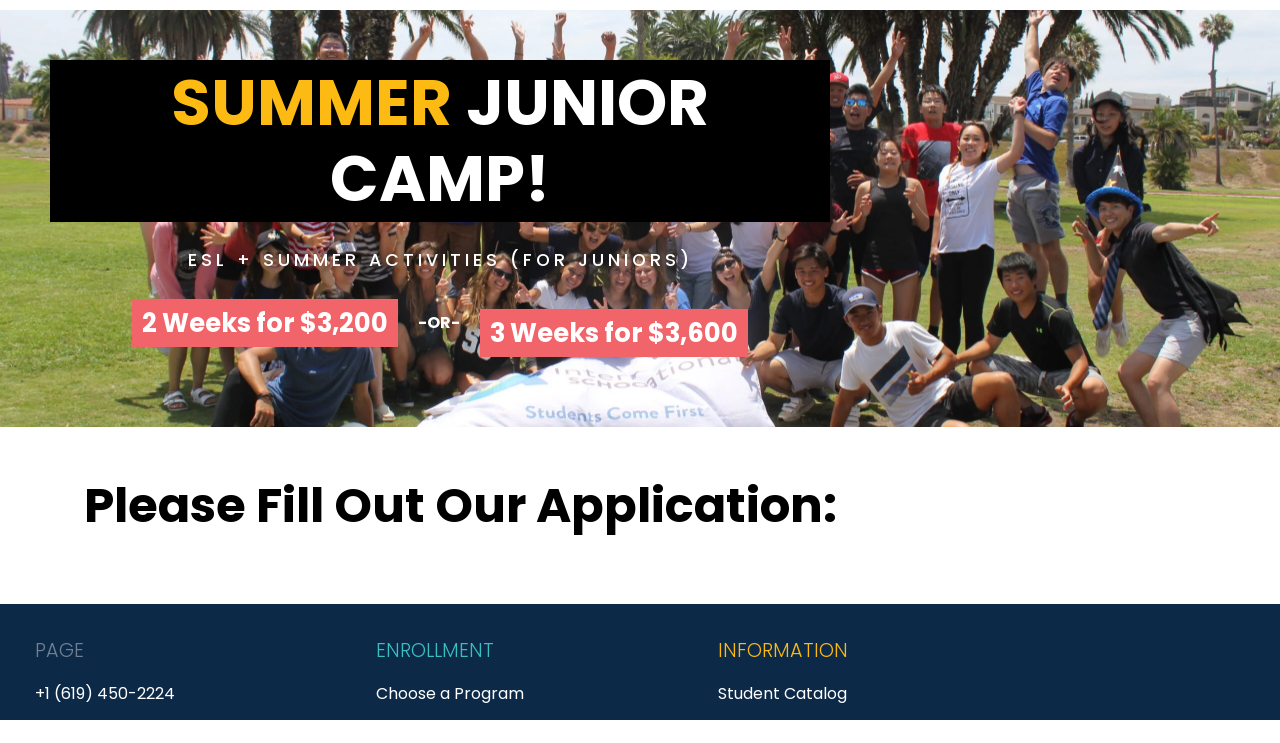

--- FILE ---
content_type: text/html; charset=UTF-8
request_url: https://qschool.edu/summer-camp-application/
body_size: 27659
content:
<!doctype html>
<html lang="en-US" prefix="og: https://ogp.me/ns#">
<head><meta charset="UTF-8"><script>if(navigator.userAgent.match(/MSIE|Internet Explorer/i)||navigator.userAgent.match(/Trident\/7\..*?rv:11/i)){var href=document.location.href;if(!href.match(/[?&]nowprocket/)){if(href.indexOf("?")==-1){if(href.indexOf("#")==-1){document.location.href=href+"?nowprocket=1"}else{document.location.href=href.replace("#","?nowprocket=1#")}}else{if(href.indexOf("#")==-1){document.location.href=href+"&nowprocket=1"}else{document.location.href=href.replace("#","&nowprocket=1#")}}}}</script><script>class RocketLazyLoadScripts{constructor(){this.v="1.2.3",this.triggerEvents=["keydown","mousedown","mousemove","touchmove","touchstart","touchend","wheel"],this.userEventHandler=this._triggerListener.bind(this),this.touchStartHandler=this._onTouchStart.bind(this),this.touchMoveHandler=this._onTouchMove.bind(this),this.touchEndHandler=this._onTouchEnd.bind(this),this.clickHandler=this._onClick.bind(this),this.interceptedClicks=[],window.addEventListener("pageshow",t=>{this.persisted=t.persisted}),window.addEventListener("DOMContentLoaded",()=>{this._preconnect3rdParties()}),this.delayedScripts={normal:[],async:[],defer:[]},this.trash=[],this.allJQueries=[]}_addUserInteractionListener(t){if(document.hidden){t._triggerListener();return}this.triggerEvents.forEach(e=>window.addEventListener(e,t.userEventHandler,{passive:!0})),window.addEventListener("touchstart",t.touchStartHandler,{passive:!0}),window.addEventListener("mousedown",t.touchStartHandler),document.addEventListener("visibilitychange",t.userEventHandler)}_removeUserInteractionListener(){this.triggerEvents.forEach(t=>window.removeEventListener(t,this.userEventHandler,{passive:!0})),document.removeEventListener("visibilitychange",this.userEventHandler)}_onTouchStart(t){"HTML"!==t.target.tagName&&(window.addEventListener("touchend",this.touchEndHandler),window.addEventListener("mouseup",this.touchEndHandler),window.addEventListener("touchmove",this.touchMoveHandler,{passive:!0}),window.addEventListener("mousemove",this.touchMoveHandler),t.target.addEventListener("click",this.clickHandler),this._renameDOMAttribute(t.target,"onclick","rocket-onclick"),this._pendingClickStarted())}_onTouchMove(t){window.removeEventListener("touchend",this.touchEndHandler),window.removeEventListener("mouseup",this.touchEndHandler),window.removeEventListener("touchmove",this.touchMoveHandler,{passive:!0}),window.removeEventListener("mousemove",this.touchMoveHandler),t.target.removeEventListener("click",this.clickHandler),this._renameDOMAttribute(t.target,"rocket-onclick","onclick"),this._pendingClickFinished()}_onTouchEnd(t){window.removeEventListener("touchend",this.touchEndHandler),window.removeEventListener("mouseup",this.touchEndHandler),window.removeEventListener("touchmove",this.touchMoveHandler,{passive:!0}),window.removeEventListener("mousemove",this.touchMoveHandler)}_onClick(t){t.target.removeEventListener("click",this.clickHandler),this._renameDOMAttribute(t.target,"rocket-onclick","onclick"),this.interceptedClicks.push(t),t.preventDefault(),t.stopPropagation(),t.stopImmediatePropagation(),this._pendingClickFinished()}_replayClicks(){window.removeEventListener("touchstart",this.touchStartHandler,{passive:!0}),window.removeEventListener("mousedown",this.touchStartHandler),this.interceptedClicks.forEach(t=>{t.target.dispatchEvent(new MouseEvent("click",{view:t.view,bubbles:!0,cancelable:!0}))})}_waitForPendingClicks(){return new Promise(t=>{this._isClickPending?this._pendingClickFinished=t:t()})}_pendingClickStarted(){this._isClickPending=!0}_pendingClickFinished(){this._isClickPending=!1}_renameDOMAttribute(t,e,r){t.hasAttribute&&t.hasAttribute(e)&&(event.target.setAttribute(r,event.target.getAttribute(e)),event.target.removeAttribute(e))}_triggerListener(){this._removeUserInteractionListener(this),"loading"===document.readyState?document.addEventListener("DOMContentLoaded",this._loadEverythingNow.bind(this)):this._loadEverythingNow()}_preconnect3rdParties(){let t=[];document.querySelectorAll("script[type=rocketlazyloadscript]").forEach(e=>{if(e.hasAttribute("src")){let r=new URL(e.src).origin;r!==location.origin&&t.push({src:r,crossOrigin:e.crossOrigin||"module"===e.getAttribute("data-rocket-type")})}}),t=[...new Map(t.map(t=>[JSON.stringify(t),t])).values()],this._batchInjectResourceHints(t,"preconnect")}async _loadEverythingNow(){this.lastBreath=Date.now(),this._delayEventListeners(this),this._delayJQueryReady(this),this._handleDocumentWrite(),this._registerAllDelayedScripts(),this._preloadAllScripts(),await this._loadScriptsFromList(this.delayedScripts.normal),await this._loadScriptsFromList(this.delayedScripts.defer),await this._loadScriptsFromList(this.delayedScripts.async);try{await this._triggerDOMContentLoaded(),await this._triggerWindowLoad()}catch(t){console.error(t)}window.dispatchEvent(new Event("rocket-allScriptsLoaded")),this._waitForPendingClicks().then(()=>{this._replayClicks()}),this._emptyTrash()}_registerAllDelayedScripts(){document.querySelectorAll("script[type=rocketlazyloadscript]").forEach(t=>{t.hasAttribute("data-rocket-src")?t.hasAttribute("async")&&!1!==t.async?this.delayedScripts.async.push(t):t.hasAttribute("defer")&&!1!==t.defer||"module"===t.getAttribute("data-rocket-type")?this.delayedScripts.defer.push(t):this.delayedScripts.normal.push(t):this.delayedScripts.normal.push(t)})}async _transformScript(t){return new Promise((await this._littleBreath(),navigator.userAgent.indexOf("Firefox/")>0||""===navigator.vendor)?e=>{let r=document.createElement("script");[...t.attributes].forEach(t=>{let e=t.nodeName;"type"!==e&&("data-rocket-type"===e&&(e="type"),"data-rocket-src"===e&&(e="src"),r.setAttribute(e,t.nodeValue))}),t.text&&(r.text=t.text),r.hasAttribute("src")?(r.addEventListener("load",e),r.addEventListener("error",e)):(r.text=t.text,e());try{t.parentNode.replaceChild(r,t)}catch(i){e()}}:async e=>{function r(){t.setAttribute("data-rocket-status","failed"),e()}try{let i=t.getAttribute("data-rocket-type"),n=t.getAttribute("data-rocket-src");t.text,i?(t.type=i,t.removeAttribute("data-rocket-type")):t.removeAttribute("type"),t.addEventListener("load",function r(){t.setAttribute("data-rocket-status","executed"),e()}),t.addEventListener("error",r),n?(t.removeAttribute("data-rocket-src"),t.src=n):t.src="data:text/javascript;base64,"+window.btoa(unescape(encodeURIComponent(t.text)))}catch(s){r()}})}async _loadScriptsFromList(t){let e=t.shift();return e&&e.isConnected?(await this._transformScript(e),this._loadScriptsFromList(t)):Promise.resolve()}_preloadAllScripts(){this._batchInjectResourceHints([...this.delayedScripts.normal,...this.delayedScripts.defer,...this.delayedScripts.async],"preload")}_batchInjectResourceHints(t,e){var r=document.createDocumentFragment();t.forEach(t=>{let i=t.getAttribute&&t.getAttribute("data-rocket-src")||t.src;if(i){let n=document.createElement("link");n.href=i,n.rel=e,"preconnect"!==e&&(n.as="script"),t.getAttribute&&"module"===t.getAttribute("data-rocket-type")&&(n.crossOrigin=!0),t.crossOrigin&&(n.crossOrigin=t.crossOrigin),t.integrity&&(n.integrity=t.integrity),r.appendChild(n),this.trash.push(n)}}),document.head.appendChild(r)}_delayEventListeners(t){let e={};function r(t,r){!function t(r){!e[r]&&(e[r]={originalFunctions:{add:r.addEventListener,remove:r.removeEventListener},eventsToRewrite:[]},r.addEventListener=function(){arguments[0]=i(arguments[0]),e[r].originalFunctions.add.apply(r,arguments)},r.removeEventListener=function(){arguments[0]=i(arguments[0]),e[r].originalFunctions.remove.apply(r,arguments)});function i(t){return e[r].eventsToRewrite.indexOf(t)>=0?"rocket-"+t:t}}(t),e[t].eventsToRewrite.push(r)}function i(t,e){let r=t[e];Object.defineProperty(t,e,{get:()=>r||function(){},set(i){t["rocket"+e]=r=i}})}r(document,"DOMContentLoaded"),r(window,"DOMContentLoaded"),r(window,"load"),r(window,"pageshow"),r(document,"readystatechange"),i(document,"onreadystatechange"),i(window,"onload"),i(window,"onpageshow")}_delayJQueryReady(t){let e;function r(r){if(r&&r.fn&&!t.allJQueries.includes(r)){r.fn.ready=r.fn.init.prototype.ready=function(e){return t.domReadyFired?e.bind(document)(r):document.addEventListener("rocket-DOMContentLoaded",()=>e.bind(document)(r)),r([])};let i=r.fn.on;r.fn.on=r.fn.init.prototype.on=function(){if(this[0]===window){function t(t){return t.split(" ").map(t=>"load"===t||0===t.indexOf("load.")?"rocket-jquery-load":t).join(" ")}"string"==typeof arguments[0]||arguments[0]instanceof String?arguments[0]=t(arguments[0]):"object"==typeof arguments[0]&&Object.keys(arguments[0]).forEach(e=>{let r=arguments[0][e];delete arguments[0][e],arguments[0][t(e)]=r})}return i.apply(this,arguments),this},t.allJQueries.push(r)}e=r}r(window.jQuery),Object.defineProperty(window,"jQuery",{get:()=>e,set(t){r(t)}})}async _triggerDOMContentLoaded(){this.domReadyFired=!0,await this._littleBreath(),document.dispatchEvent(new Event("rocket-DOMContentLoaded")),await this._littleBreath(),window.dispatchEvent(new Event("rocket-DOMContentLoaded")),await this._littleBreath(),document.dispatchEvent(new Event("rocket-readystatechange")),await this._littleBreath(),document.rocketonreadystatechange&&document.rocketonreadystatechange()}async _triggerWindowLoad(){await this._littleBreath(),window.dispatchEvent(new Event("rocket-load")),await this._littleBreath(),window.rocketonload&&window.rocketonload(),await this._littleBreath(),this.allJQueries.forEach(t=>t(window).trigger("rocket-jquery-load")),await this._littleBreath();let t=new Event("rocket-pageshow");t.persisted=this.persisted,window.dispatchEvent(t),await this._littleBreath(),window.rocketonpageshow&&window.rocketonpageshow({persisted:this.persisted})}_handleDocumentWrite(){let t=new Map;document.write=document.writeln=function(e){let r=document.currentScript;r||console.error("WPRocket unable to document.write this: "+e);let i=document.createRange(),n=r.parentElement,s=t.get(r);void 0===s&&(s=r.nextSibling,t.set(r,s));let a=document.createDocumentFragment();i.setStart(a,0),a.appendChild(i.createContextualFragment(e)),n.insertBefore(a,s)}}async _littleBreath(){Date.now()-this.lastBreath>45&&(await this._requestAnimFrame(),this.lastBreath=Date.now())}async _requestAnimFrame(){return document.hidden?new Promise(t=>setTimeout(t)):new Promise(t=>requestAnimationFrame(t))}_emptyTrash(){this.trash.forEach(t=>t.remove())}static run(){let t=new RocketLazyLoadScripts;t._addUserInteractionListener(t)}}RocketLazyLoadScripts.run();</script>
	
	<meta name="viewport" content="width=device-width, initial-scale=1">
	<link rel="profile" href="https://gmpg.org/xfn/11">
	
<!-- Search Engine Optimization by Rank Math - https://rankmath.com/ -->
<title>Summer Camp Application - Q International School</title>
<meta name="description" content="ESL + Summer Activities (For Juniors)​"/>
<meta name="robots" content="index, follow, max-snippet:-1, max-video-preview:-1, max-image-preview:large"/>
<link rel="canonical" href="https://qschool.edu/summer-camp-application/" />
<meta property="og:locale" content="en_US" />
<meta property="og:type" content="article" />
<meta property="og:title" content="Summer Camp Application - Q International School" />
<meta property="og:description" content="ESL + Summer Activities (For Juniors)​" />
<meta property="og:url" content="https://qschool.edu/summer-camp-application/" />
<meta property="og:site_name" content="Q International School" />
<meta property="og:updated_time" content="2024-04-22T16:52:19+00:00" />
<meta property="og:image" content="https://qschool.edu/wp-content/uploads/2022/07/guide-pg-header.jpg" />
<meta property="og:image:secure_url" content="https://qschool.edu/wp-content/uploads/2022/07/guide-pg-header.jpg" />
<meta property="og:image:width" content="1200" />
<meta property="og:image:height" content="800" />
<meta property="og:image:alt" content="Summer Camp Application" />
<meta property="og:image:type" content="image/jpeg" />
<meta property="article:published_time" content="2023-03-03T01:24:58+00:00" />
<meta property="article:modified_time" content="2024-04-22T16:52:19+00:00" />
<meta name="twitter:card" content="summary_large_image" />
<meta name="twitter:title" content="Summer Camp Application - Q International School" />
<meta name="twitter:description" content="ESL + Summer Activities (For Juniors)​" />
<meta name="twitter:image" content="https://qschool.edu/wp-content/uploads/2022/07/guide-pg-header.jpg" />
<meta name="twitter:label1" content="Time to read" />
<meta name="twitter:data1" content="Less than a minute" />
<script type="application/ld+json" class="rank-math-schema">{"@context":"https://schema.org","@graph":[{"@type":["EducationalOrganization","Organization"],"@id":"https://qschool.edu/#organization","name":"Q International School","url":"https://qschool.edu","logo":{"@type":"ImageObject","@id":"https://qschool.edu/#logo","url":"https://icohs.us/qschool/wp-content/uploads/2022/06/Qschool-horiz-whitebkg-01.png","contentUrl":"https://icohs.us/qschool/wp-content/uploads/2022/06/Qschool-horiz-whitebkg-01.png","caption":"Q International School","inLanguage":"en-US","width":"2127","height":"584"}},{"@type":"WebSite","@id":"https://qschool.edu/#website","url":"https://qschool.edu","name":"Q International School","publisher":{"@id":"https://qschool.edu/#organization"},"inLanguage":"en-US"},{"@type":"ImageObject","@id":"https://qschool.edu/wp-content/uploads/2022/07/guide-pg-header.jpg","url":"https://qschool.edu/wp-content/uploads/2022/07/guide-pg-header.jpg","width":"1200","height":"800","inLanguage":"en-US"},{"@type":"BreadcrumbList","@id":"https://qschool.edu/summer-camp-application/#breadcrumb","itemListElement":[{"@type":"ListItem","position":"1","item":{"@id":"https://qschool.edu","name":"Home"}},{"@type":"ListItem","position":"2","item":{"@id":"https://qschool.edu/summer-camp-application/","name":"Summer Camp Application"}}]},{"@type":"WebPage","@id":"https://qschool.edu/summer-camp-application/#webpage","url":"https://qschool.edu/summer-camp-application/","name":"Summer Camp Application - Q International School","datePublished":"2023-03-03T01:24:58+00:00","dateModified":"2024-04-22T16:52:19+00:00","isPartOf":{"@id":"https://qschool.edu/#website"},"primaryImageOfPage":{"@id":"https://qschool.edu/wp-content/uploads/2022/07/guide-pg-header.jpg"},"inLanguage":"en-US","breadcrumb":{"@id":"https://qschool.edu/summer-camp-application/#breadcrumb"}},{"@type":"Person","@id":"https://qschool.edu/author/admin-a/","name":"Andrew Santos","url":"https://qschool.edu/author/admin-a/","image":{"@type":"ImageObject","@id":"https://qschool.edu/wp-content/plugins/ultimate-member/assets/img/default_avatar.jpg","url":"https://qschool.edu/wp-content/plugins/ultimate-member/assets/img/default_avatar.jpg","caption":"Andrew Santos","inLanguage":"en-US"},"worksFor":{"@id":"https://qschool.edu/#organization"}},{"@type":"Article","headline":"Summer Camp Application - Q International School","datePublished":"2023-03-03T01:24:58+00:00","dateModified":"2024-04-22T16:52:19+00:00","author":{"@id":"https://qschool.edu/author/admin-a/","name":"Andrew Santos"},"publisher":{"@id":"https://qschool.edu/#organization"},"description":"ESL + Summer Activities (For Juniors)\u200b","name":"Summer Camp Application - Q International School","@id":"https://qschool.edu/summer-camp-application/#richSnippet","isPartOf":{"@id":"https://qschool.edu/summer-camp-application/#webpage"},"image":{"@id":"https://qschool.edu/wp-content/uploads/2022/07/guide-pg-header.jpg"},"inLanguage":"en-US","mainEntityOfPage":{"@id":"https://qschool.edu/summer-camp-application/#webpage"}}]}</script>
<!-- /Rank Math WordPress SEO plugin -->

<link rel='dns-prefetch' href='//js.hs-scripts.com' />
<link rel='dns-prefetch' href='//fonts.google.com' />
<link rel="alternate" type="application/rss+xml" title="Q International School &raquo; Feed" href="https://qschool.edu/feed/" />
<link rel="alternate" type="application/rss+xml" title="Q International School &raquo; Comments Feed" href="https://qschool.edu/comments/feed/" />
<link rel="alternate" title="oEmbed (JSON)" type="application/json+oembed" href="https://qschool.edu/wp-json/oembed/1.0/embed?url=https%3A%2F%2Fqschool.edu%2Fsummer-camp-application%2F" />
<link rel="alternate" title="oEmbed (XML)" type="text/xml+oembed" href="https://qschool.edu/wp-json/oembed/1.0/embed?url=https%3A%2F%2Fqschool.edu%2Fsummer-camp-application%2F&#038;format=xml" />
<style id='wp-img-auto-sizes-contain-inline-css'>
img:is([sizes=auto i],[sizes^="auto," i]){contain-intrinsic-size:3000px 1500px}
/*# sourceURL=wp-img-auto-sizes-contain-inline-css */
</style>
<link rel='stylesheet' id='wp-event-manager-frontend-css' href='https://qschool.edu/wp-content/plugins/wp-event-manager/assets/css/frontend.min.css?ver=6.9' media='all' />
<link data-minify="1" rel='stylesheet' id='wp-event-manager-jquery-ui-daterangepicker-css' href='https://qschool.edu/wp-content/cache/min/1/wp-content/plugins/wp-event-manager/assets/js/jquery-ui-daterangepicker/jquery.comiseo.daterangepicker.css?ver=1769459044' media='all' />
<link data-minify="1" rel='stylesheet' id='wp-event-manager-jquery-ui-daterangepicker-style-css' href='https://qschool.edu/wp-content/cache/min/1/wp-content/plugins/wp-event-manager/assets/js/jquery-ui-daterangepicker/styles.css?ver=1769459044' media='all' />
<link data-minify="1" rel='stylesheet' id='wp-event-manager-jquery-ui-css-css' href='https://qschool.edu/wp-content/cache/min/1/wp-content/plugins/wp-event-manager/assets/js/jquery-ui/jquery-ui.css?ver=1769459044' media='all' />
<link rel='stylesheet' id='wp-event-manager-grid-style-css' href='https://qschool.edu/wp-content/plugins/wp-event-manager/assets/css/wpem-grid.min.css?ver=6.9' media='all' />
<link data-minify="1" rel='stylesheet' id='wp-event-manager-font-style-css' href='https://qschool.edu/wp-content/cache/min/1/wp-content/plugins/wp-event-manager/assets/fonts/style.css?ver=1769459044' media='all' />
<style id='wp-emoji-styles-inline-css'>

	img.wp-smiley, img.emoji {
		display: inline !important;
		border: none !important;
		box-shadow: none !important;
		height: 1em !important;
		width: 1em !important;
		margin: 0 0.07em !important;
		vertical-align: -0.1em !important;
		background: none !important;
		padding: 0 !important;
	}
/*# sourceURL=wp-emoji-styles-inline-css */
</style>
<style id='global-styles-inline-css'>
:root{--wp--preset--aspect-ratio--square: 1;--wp--preset--aspect-ratio--4-3: 4/3;--wp--preset--aspect-ratio--3-4: 3/4;--wp--preset--aspect-ratio--3-2: 3/2;--wp--preset--aspect-ratio--2-3: 2/3;--wp--preset--aspect-ratio--16-9: 16/9;--wp--preset--aspect-ratio--9-16: 9/16;--wp--preset--color--black: #000000;--wp--preset--color--cyan-bluish-gray: #abb8c3;--wp--preset--color--white: #ffffff;--wp--preset--color--pale-pink: #f78da7;--wp--preset--color--vivid-red: #cf2e2e;--wp--preset--color--luminous-vivid-orange: #ff6900;--wp--preset--color--luminous-vivid-amber: #fcb900;--wp--preset--color--light-green-cyan: #7bdcb5;--wp--preset--color--vivid-green-cyan: #00d084;--wp--preset--color--pale-cyan-blue: #8ed1fc;--wp--preset--color--vivid-cyan-blue: #0693e3;--wp--preset--color--vivid-purple: #9b51e0;--wp--preset--gradient--vivid-cyan-blue-to-vivid-purple: linear-gradient(135deg,rgb(6,147,227) 0%,rgb(155,81,224) 100%);--wp--preset--gradient--light-green-cyan-to-vivid-green-cyan: linear-gradient(135deg,rgb(122,220,180) 0%,rgb(0,208,130) 100%);--wp--preset--gradient--luminous-vivid-amber-to-luminous-vivid-orange: linear-gradient(135deg,rgb(252,185,0) 0%,rgb(255,105,0) 100%);--wp--preset--gradient--luminous-vivid-orange-to-vivid-red: linear-gradient(135deg,rgb(255,105,0) 0%,rgb(207,46,46) 100%);--wp--preset--gradient--very-light-gray-to-cyan-bluish-gray: linear-gradient(135deg,rgb(238,238,238) 0%,rgb(169,184,195) 100%);--wp--preset--gradient--cool-to-warm-spectrum: linear-gradient(135deg,rgb(74,234,220) 0%,rgb(151,120,209) 20%,rgb(207,42,186) 40%,rgb(238,44,130) 60%,rgb(251,105,98) 80%,rgb(254,248,76) 100%);--wp--preset--gradient--blush-light-purple: linear-gradient(135deg,rgb(255,206,236) 0%,rgb(152,150,240) 100%);--wp--preset--gradient--blush-bordeaux: linear-gradient(135deg,rgb(254,205,165) 0%,rgb(254,45,45) 50%,rgb(107,0,62) 100%);--wp--preset--gradient--luminous-dusk: linear-gradient(135deg,rgb(255,203,112) 0%,rgb(199,81,192) 50%,rgb(65,88,208) 100%);--wp--preset--gradient--pale-ocean: linear-gradient(135deg,rgb(255,245,203) 0%,rgb(182,227,212) 50%,rgb(51,167,181) 100%);--wp--preset--gradient--electric-grass: linear-gradient(135deg,rgb(202,248,128) 0%,rgb(113,206,126) 100%);--wp--preset--gradient--midnight: linear-gradient(135deg,rgb(2,3,129) 0%,rgb(40,116,252) 100%);--wp--preset--font-size--small: 13px;--wp--preset--font-size--medium: 20px;--wp--preset--font-size--large: 36px;--wp--preset--font-size--x-large: 42px;--wp--preset--spacing--20: 0.44rem;--wp--preset--spacing--30: 0.67rem;--wp--preset--spacing--40: 1rem;--wp--preset--spacing--50: 1.5rem;--wp--preset--spacing--60: 2.25rem;--wp--preset--spacing--70: 3.38rem;--wp--preset--spacing--80: 5.06rem;--wp--preset--shadow--natural: 6px 6px 9px rgba(0, 0, 0, 0.2);--wp--preset--shadow--deep: 12px 12px 50px rgba(0, 0, 0, 0.4);--wp--preset--shadow--sharp: 6px 6px 0px rgba(0, 0, 0, 0.2);--wp--preset--shadow--outlined: 6px 6px 0px -3px rgb(255, 255, 255), 6px 6px rgb(0, 0, 0);--wp--preset--shadow--crisp: 6px 6px 0px rgb(0, 0, 0);}:root { --wp--style--global--content-size: 800px;--wp--style--global--wide-size: 1200px; }:where(body) { margin: 0; }.wp-site-blocks > .alignleft { float: left; margin-right: 2em; }.wp-site-blocks > .alignright { float: right; margin-left: 2em; }.wp-site-blocks > .aligncenter { justify-content: center; margin-left: auto; margin-right: auto; }:where(.wp-site-blocks) > * { margin-block-start: 24px; margin-block-end: 0; }:where(.wp-site-blocks) > :first-child { margin-block-start: 0; }:where(.wp-site-blocks) > :last-child { margin-block-end: 0; }:root { --wp--style--block-gap: 24px; }:root :where(.is-layout-flow) > :first-child{margin-block-start: 0;}:root :where(.is-layout-flow) > :last-child{margin-block-end: 0;}:root :where(.is-layout-flow) > *{margin-block-start: 24px;margin-block-end: 0;}:root :where(.is-layout-constrained) > :first-child{margin-block-start: 0;}:root :where(.is-layout-constrained) > :last-child{margin-block-end: 0;}:root :where(.is-layout-constrained) > *{margin-block-start: 24px;margin-block-end: 0;}:root :where(.is-layout-flex){gap: 24px;}:root :where(.is-layout-grid){gap: 24px;}.is-layout-flow > .alignleft{float: left;margin-inline-start: 0;margin-inline-end: 2em;}.is-layout-flow > .alignright{float: right;margin-inline-start: 2em;margin-inline-end: 0;}.is-layout-flow > .aligncenter{margin-left: auto !important;margin-right: auto !important;}.is-layout-constrained > .alignleft{float: left;margin-inline-start: 0;margin-inline-end: 2em;}.is-layout-constrained > .alignright{float: right;margin-inline-start: 2em;margin-inline-end: 0;}.is-layout-constrained > .aligncenter{margin-left: auto !important;margin-right: auto !important;}.is-layout-constrained > :where(:not(.alignleft):not(.alignright):not(.alignfull)){max-width: var(--wp--style--global--content-size);margin-left: auto !important;margin-right: auto !important;}.is-layout-constrained > .alignwide{max-width: var(--wp--style--global--wide-size);}body .is-layout-flex{display: flex;}.is-layout-flex{flex-wrap: wrap;align-items: center;}.is-layout-flex > :is(*, div){margin: 0;}body .is-layout-grid{display: grid;}.is-layout-grid > :is(*, div){margin: 0;}body{padding-top: 0px;padding-right: 0px;padding-bottom: 0px;padding-left: 0px;}a:where(:not(.wp-element-button)){text-decoration: underline;}:root :where(.wp-element-button, .wp-block-button__link){background-color: #32373c;border-width: 0;color: #fff;font-family: inherit;font-size: inherit;font-style: inherit;font-weight: inherit;letter-spacing: inherit;line-height: inherit;padding-top: calc(0.667em + 2px);padding-right: calc(1.333em + 2px);padding-bottom: calc(0.667em + 2px);padding-left: calc(1.333em + 2px);text-decoration: none;text-transform: inherit;}.has-black-color{color: var(--wp--preset--color--black) !important;}.has-cyan-bluish-gray-color{color: var(--wp--preset--color--cyan-bluish-gray) !important;}.has-white-color{color: var(--wp--preset--color--white) !important;}.has-pale-pink-color{color: var(--wp--preset--color--pale-pink) !important;}.has-vivid-red-color{color: var(--wp--preset--color--vivid-red) !important;}.has-luminous-vivid-orange-color{color: var(--wp--preset--color--luminous-vivid-orange) !important;}.has-luminous-vivid-amber-color{color: var(--wp--preset--color--luminous-vivid-amber) !important;}.has-light-green-cyan-color{color: var(--wp--preset--color--light-green-cyan) !important;}.has-vivid-green-cyan-color{color: var(--wp--preset--color--vivid-green-cyan) !important;}.has-pale-cyan-blue-color{color: var(--wp--preset--color--pale-cyan-blue) !important;}.has-vivid-cyan-blue-color{color: var(--wp--preset--color--vivid-cyan-blue) !important;}.has-vivid-purple-color{color: var(--wp--preset--color--vivid-purple) !important;}.has-black-background-color{background-color: var(--wp--preset--color--black) !important;}.has-cyan-bluish-gray-background-color{background-color: var(--wp--preset--color--cyan-bluish-gray) !important;}.has-white-background-color{background-color: var(--wp--preset--color--white) !important;}.has-pale-pink-background-color{background-color: var(--wp--preset--color--pale-pink) !important;}.has-vivid-red-background-color{background-color: var(--wp--preset--color--vivid-red) !important;}.has-luminous-vivid-orange-background-color{background-color: var(--wp--preset--color--luminous-vivid-orange) !important;}.has-luminous-vivid-amber-background-color{background-color: var(--wp--preset--color--luminous-vivid-amber) !important;}.has-light-green-cyan-background-color{background-color: var(--wp--preset--color--light-green-cyan) !important;}.has-vivid-green-cyan-background-color{background-color: var(--wp--preset--color--vivid-green-cyan) !important;}.has-pale-cyan-blue-background-color{background-color: var(--wp--preset--color--pale-cyan-blue) !important;}.has-vivid-cyan-blue-background-color{background-color: var(--wp--preset--color--vivid-cyan-blue) !important;}.has-vivid-purple-background-color{background-color: var(--wp--preset--color--vivid-purple) !important;}.has-black-border-color{border-color: var(--wp--preset--color--black) !important;}.has-cyan-bluish-gray-border-color{border-color: var(--wp--preset--color--cyan-bluish-gray) !important;}.has-white-border-color{border-color: var(--wp--preset--color--white) !important;}.has-pale-pink-border-color{border-color: var(--wp--preset--color--pale-pink) !important;}.has-vivid-red-border-color{border-color: var(--wp--preset--color--vivid-red) !important;}.has-luminous-vivid-orange-border-color{border-color: var(--wp--preset--color--luminous-vivid-orange) !important;}.has-luminous-vivid-amber-border-color{border-color: var(--wp--preset--color--luminous-vivid-amber) !important;}.has-light-green-cyan-border-color{border-color: var(--wp--preset--color--light-green-cyan) !important;}.has-vivid-green-cyan-border-color{border-color: var(--wp--preset--color--vivid-green-cyan) !important;}.has-pale-cyan-blue-border-color{border-color: var(--wp--preset--color--pale-cyan-blue) !important;}.has-vivid-cyan-blue-border-color{border-color: var(--wp--preset--color--vivid-cyan-blue) !important;}.has-vivid-purple-border-color{border-color: var(--wp--preset--color--vivid-purple) !important;}.has-vivid-cyan-blue-to-vivid-purple-gradient-background{background: var(--wp--preset--gradient--vivid-cyan-blue-to-vivid-purple) !important;}.has-light-green-cyan-to-vivid-green-cyan-gradient-background{background: var(--wp--preset--gradient--light-green-cyan-to-vivid-green-cyan) !important;}.has-luminous-vivid-amber-to-luminous-vivid-orange-gradient-background{background: var(--wp--preset--gradient--luminous-vivid-amber-to-luminous-vivid-orange) !important;}.has-luminous-vivid-orange-to-vivid-red-gradient-background{background: var(--wp--preset--gradient--luminous-vivid-orange-to-vivid-red) !important;}.has-very-light-gray-to-cyan-bluish-gray-gradient-background{background: var(--wp--preset--gradient--very-light-gray-to-cyan-bluish-gray) !important;}.has-cool-to-warm-spectrum-gradient-background{background: var(--wp--preset--gradient--cool-to-warm-spectrum) !important;}.has-blush-light-purple-gradient-background{background: var(--wp--preset--gradient--blush-light-purple) !important;}.has-blush-bordeaux-gradient-background{background: var(--wp--preset--gradient--blush-bordeaux) !important;}.has-luminous-dusk-gradient-background{background: var(--wp--preset--gradient--luminous-dusk) !important;}.has-pale-ocean-gradient-background{background: var(--wp--preset--gradient--pale-ocean) !important;}.has-electric-grass-gradient-background{background: var(--wp--preset--gradient--electric-grass) !important;}.has-midnight-gradient-background{background: var(--wp--preset--gradient--midnight) !important;}.has-small-font-size{font-size: var(--wp--preset--font-size--small) !important;}.has-medium-font-size{font-size: var(--wp--preset--font-size--medium) !important;}.has-large-font-size{font-size: var(--wp--preset--font-size--large) !important;}.has-x-large-font-size{font-size: var(--wp--preset--font-size--x-large) !important;}
:root :where(.wp-block-pullquote){font-size: 1.5em;line-height: 1.6;}
/*# sourceURL=global-styles-inline-css */
</style>
<link rel='stylesheet' id='wp-event-manager-jquery-timepicker-css-css' href='https://qschool.edu/wp-content/plugins/wp-event-manager/assets/js/jquery-timepicker/jquery.timepicker.min.css?ver=6.9' media='all' />
<link data-minify="1" rel='stylesheet' id='hello-elementor-css' href='https://qschool.edu/wp-content/cache/min/1/wp-content/themes/hello-elementor/assets/css/reset.css?ver=1769459044' media='all' />
<link data-minify="1" rel='stylesheet' id='hello-elementor-theme-style-css' href='https://qschool.edu/wp-content/cache/min/1/wp-content/themes/hello-elementor/assets/css/theme.css?ver=1769459044' media='all' />
<link data-minify="1" rel='stylesheet' id='hello-elementor-header-footer-css' href='https://qschool.edu/wp-content/cache/min/1/wp-content/themes/hello-elementor/assets/css/header-footer.css?ver=1769459044' media='all' />
<link rel='stylesheet' id='elementor-frontend-css' href='https://qschool.edu/wp-content/uploads/elementor/css/custom-frontend.min.css?ver=1769459043' media='all' />
<link rel='stylesheet' id='elementor-post-6-css' href='https://qschool.edu/wp-content/uploads/elementor/css/post-6.css?ver=1769459043' media='all' />
<link rel='stylesheet' id='widget-social-icons-css' href='https://qschool.edu/wp-content/plugins/elementor/assets/css/widget-social-icons.min.css?ver=3.34.3' media='all' />
<link rel='stylesheet' id='e-apple-webkit-css' href='https://qschool.edu/wp-content/uploads/elementor/css/custom-apple-webkit.min.css?ver=1769459043' media='all' />
<link rel='stylesheet' id='widget-nav-menu-css' href='https://qschool.edu/wp-content/uploads/elementor/css/custom-pro-widget-nav-menu.min.css?ver=1769459043' media='all' />
<link rel='stylesheet' id='widget-image-css' href='https://qschool.edu/wp-content/plugins/elementor/assets/css/widget-image.min.css?ver=3.34.3' media='all' />
<link rel='stylesheet' id='e-sticky-css' href='https://qschool.edu/wp-content/plugins/elementor-pro/assets/css/modules/sticky.min.css?ver=3.34.3' media='all' />
<link rel='stylesheet' id='e-animation-slideInDown-css' href='https://qschool.edu/wp-content/plugins/elementor/assets/lib/animations/styles/slideInDown.min.css?ver=3.34.3' media='all' />
<link rel='stylesheet' id='widget-heading-css' href='https://qschool.edu/wp-content/plugins/elementor/assets/css/widget-heading.min.css?ver=3.34.3' media='all' />
<link rel='stylesheet' id='elementor-post-2177-css' href='https://qschool.edu/wp-content/uploads/elementor/css/post-2177.css?ver=1769459498' media='all' />
<link rel='stylesheet' id='elementor-post-6224-css' href='https://qschool.edu/wp-content/uploads/elementor/css/post-6224.css?ver=1769459044' media='all' />
<link rel='stylesheet' id='elementor-post-40-css' href='https://qschool.edu/wp-content/uploads/elementor/css/post-40.css?ver=1769459044' media='all' />
<link rel='stylesheet' id='um_modal-css' href='https://qschool.edu/wp-content/plugins/ultimate-member/assets/css/um-modal.min.css?ver=2.11.1' media='all' />
<link rel='stylesheet' id='um_ui-css' href='https://qschool.edu/wp-content/plugins/ultimate-member/assets/libs/jquery-ui/jquery-ui.min.css?ver=1.13.2' media='all' />
<link rel='stylesheet' id='um_tipsy-css' href='https://qschool.edu/wp-content/plugins/ultimate-member/assets/libs/tipsy/tipsy.min.css?ver=1.0.0a' media='all' />
<link data-minify="1" rel='stylesheet' id='um_raty-css' href='https://qschool.edu/wp-content/cache/min/1/wp-content/plugins/ultimate-member/assets/libs/raty/um-raty.min.css?ver=1769459044' media='all' />
<link rel='stylesheet' id='select2-css' href='https://qschool.edu/wp-content/plugins/ultimate-member/assets/libs/select2/select2.min.css?ver=4.0.13' media='all' />
<link rel='stylesheet' id='um_fileupload-css' href='https://qschool.edu/wp-content/plugins/ultimate-member/assets/css/um-fileupload.min.css?ver=2.11.1' media='all' />
<link rel='stylesheet' id='um_confirm-css' href='https://qschool.edu/wp-content/plugins/ultimate-member/assets/libs/um-confirm/um-confirm.min.css?ver=1.0' media='all' />
<link rel='stylesheet' id='um_datetime-css' href='https://qschool.edu/wp-content/plugins/ultimate-member/assets/libs/pickadate/default.min.css?ver=3.6.2' media='all' />
<link rel='stylesheet' id='um_datetime_date-css' href='https://qschool.edu/wp-content/plugins/ultimate-member/assets/libs/pickadate/default.date.min.css?ver=3.6.2' media='all' />
<link rel='stylesheet' id='um_datetime_time-css' href='https://qschool.edu/wp-content/plugins/ultimate-member/assets/libs/pickadate/default.time.min.css?ver=3.6.2' media='all' />
<link data-minify="1" rel='stylesheet' id='um_fonticons_ii-css' href='https://qschool.edu/wp-content/cache/min/1/wp-content/plugins/ultimate-member/assets/libs/legacy/fonticons/fonticons-ii.min.css?ver=1769459044' media='all' />
<link data-minify="1" rel='stylesheet' id='um_fonticons_fa-css' href='https://qschool.edu/wp-content/cache/min/1/wp-content/plugins/ultimate-member/assets/libs/legacy/fonticons/fonticons-fa.min.css?ver=1769459044' media='all' />
<link data-minify="1" rel='stylesheet' id='um_fontawesome-css' href='https://qschool.edu/wp-content/cache/min/1/wp-content/plugins/ultimate-member/assets/css/um-fontawesome.min.css?ver=1769459044' media='all' />
<link rel='stylesheet' id='um_common-css' href='https://qschool.edu/wp-content/plugins/ultimate-member/assets/css/common.min.css?ver=2.11.1' media='all' />
<link rel='stylesheet' id='um_responsive-css' href='https://qschool.edu/wp-content/plugins/ultimate-member/assets/css/um-responsive.min.css?ver=2.11.1' media='all' />
<link rel='stylesheet' id='um_styles-css' href='https://qschool.edu/wp-content/plugins/ultimate-member/assets/css/um-styles.min.css?ver=2.11.1' media='all' />
<link rel='stylesheet' id='um_crop-css' href='https://qschool.edu/wp-content/plugins/ultimate-member/assets/libs/cropper/cropper.min.css?ver=1.6.1' media='all' />
<link rel='stylesheet' id='um_profile-css' href='https://qschool.edu/wp-content/plugins/ultimate-member/assets/css/um-profile.min.css?ver=2.11.1' media='all' />
<link rel='stylesheet' id='um_account-css' href='https://qschool.edu/wp-content/plugins/ultimate-member/assets/css/um-account.min.css?ver=2.11.1' media='all' />
<link rel='stylesheet' id='um_misc-css' href='https://qschool.edu/wp-content/plugins/ultimate-member/assets/css/um-misc.min.css?ver=2.11.1' media='all' />
<link rel='stylesheet' id='um_default_css-css' href='https://qschool.edu/wp-content/plugins/ultimate-member/assets/css/um-old-default.min.css?ver=2.11.1' media='all' />
<style id='rocket-lazyload-inline-css'>
.rll-youtube-player{position:relative;padding-bottom:56.23%;height:0;overflow:hidden;max-width:100%;}.rll-youtube-player:focus-within{outline: 2px solid currentColor;outline-offset: 5px;}.rll-youtube-player iframe{position:absolute;top:0;left:0;width:100%;height:100%;z-index:100;background:0 0}.rll-youtube-player img{bottom:0;display:block;left:0;margin:auto;max-width:100%;width:100%;position:absolute;right:0;top:0;border:none;height:auto;-webkit-transition:.4s all;-moz-transition:.4s all;transition:.4s all}.rll-youtube-player img:hover{-webkit-filter:brightness(75%)}.rll-youtube-player .play{height:100%;width:100%;left:0;top:0;position:absolute;background:url(https://qschool.edu/wp-content/plugins/rocket-lazy-load/assets/img/youtube.png) no-repeat center;background-color: transparent !important;cursor:pointer;border:none;}.wp-embed-responsive .wp-has-aspect-ratio .rll-youtube-player{position:absolute;padding-bottom:0;width:100%;height:100%;top:0;bottom:0;left:0;right:0}
/*# sourceURL=rocket-lazyload-inline-css */
</style>
<link data-minify="1" rel='stylesheet' id='elementor-gf-local-poppins-css' href='https://qschool.edu/wp-content/cache/min/1/wp-content/uploads/elementor/google-fonts/css/poppins.css?ver=1769459044' media='all' />
<script type="rocketlazyloadscript" data-rocket-src="https://qschool.edu/wp-includes/js/jquery/jquery.min.js?ver=3.7.1" id="jquery-core-js" defer></script>
<script type="rocketlazyloadscript" data-rocket-src="https://qschool.edu/wp-includes/js/jquery/jquery-migrate.min.js?ver=3.4.1" id="jquery-migrate-js" defer></script>
<script type="rocketlazyloadscript" data-rocket-src="https://qschool.edu/wp-content/plugins/ultimate-member/assets/js/um-gdpr.min.js?ver=2.11.1" id="um-gdpr-js" defer></script>
<link rel="https://api.w.org/" href="https://qschool.edu/wp-json/" /><link rel="alternate" title="JSON" type="application/json" href="https://qschool.edu/wp-json/wp/v2/pages/2177" /><link rel="EditURI" type="application/rsd+xml" title="RSD" href="https://qschool.edu/xmlrpc.php?rsd" />
<meta name="generator" content="WordPress 6.9" />
<link rel='shortlink' href='https://qschool.edu/?p=2177' />
			<!-- DO NOT COPY THIS SNIPPET! Start of Page Analytics Tracking for HubSpot WordPress plugin v11.3.37-->
			<script type="rocketlazyloadscript" class="hsq-set-content-id" data-content-id="standard-page">
				var _hsq = _hsq || [];
				_hsq.push(["setContentType", "standard-page"]);
			</script>
			<!-- DO NOT COPY THIS SNIPPET! End of Page Analytics Tracking for HubSpot WordPress plugin -->
			<meta name="generator" content="Elementor 3.34.3; features: e_font_icon_svg, additional_custom_breakpoints; settings: css_print_method-external, google_font-enabled, font_display-auto">
<script type="rocketlazyloadscript">window.addEventListener('DOMContentLoaded', function() {
  jQuery(document).ready(function($) {
    // Define the phone number formatting function
    function formatPhoneNumber() {
      // Select the phone input field by its name or ID from the Elementor form
      var phoneField = $('input[name="form_fields[field_5d4b282]"], input#form-field-field_5d4b282');

      if (phoneField.length) {
        phoneField.on('input', function() {
          var value = phoneField.val().replace(/\D/g, ''); // Remove non-numeric characters

          // If the value starts with '1' (for +1), preserve the +1 and format the rest of the number
          if (value.startsWith('1') && value.length <= 4) {
            phoneField.val('+1 ' + value.slice(1)); // Show +1 for the first digit, then format the rest
          } else if (value.startsWith('1') && value.length > 4) {
            // Format the phone number as +1 XXX-XXX-XXXX
            value = value.slice(1); // Remove the '1' from the front
            phoneField.val('+1 ' + value.slice(0, 3) + '-' + value.slice(3, 6) + '-' + value.slice(6, 10)); // Format the number
          } else {
            // No +1, format the number as XXX-XXX-XXXX
            if (value.length <= 3) {
              phoneField.val(value); // First 3 digits
            } else if (value.length <= 6) {
              phoneField.val(value.slice(0, 3) + '-' + value.slice(3)); // First 6 digits
            } else {
              phoneField.val(value.slice(0, 3) + '-' + value.slice(3, 6) + '-' + value.slice(6, 10)); // Format to XXX-XXX-XXXX
            }
          }
        });
      } else {
        // Retry after a short delay if the phone field isn't available yet
        setTimeout(formatPhoneNumber, 500);
      }
    }

    // Initialize the phone number formatting
    formatPhoneNumber();
  });
});</script>

			<style>
				.e-con.e-parent:nth-of-type(n+4):not(.e-lazyloaded):not(.e-no-lazyload),
				.e-con.e-parent:nth-of-type(n+4):not(.e-lazyloaded):not(.e-no-lazyload) * {
					background-image: none !important;
				}
				@media screen and (max-height: 1024px) {
					.e-con.e-parent:nth-of-type(n+3):not(.e-lazyloaded):not(.e-no-lazyload),
					.e-con.e-parent:nth-of-type(n+3):not(.e-lazyloaded):not(.e-no-lazyload) * {
						background-image: none !important;
					}
				}
				@media screen and (max-height: 640px) {
					.e-con.e-parent:nth-of-type(n+2):not(.e-lazyloaded):not(.e-no-lazyload),
					.e-con.e-parent:nth-of-type(n+2):not(.e-lazyloaded):not(.e-no-lazyload) * {
						background-image: none !important;
					}
				}
			</style>
			<link rel="icon" href="https://qschool.edu/wp-content/uploads/2022/06/Qschool-favicon-whitebkg-01-150x150.png" sizes="32x32" />
<link rel="icon" href="https://qschool.edu/wp-content/uploads/2022/06/Qschool-favicon-whitebkg-01.png" sizes="192x192" />
<link rel="apple-touch-icon" href="https://qschool.edu/wp-content/uploads/2022/06/Qschool-favicon-whitebkg-01-2048x2031.png" />
<meta name="msapplication-TileImage" content="https://qschool.edu/wp-content/uploads/2022/06/Qschool-favicon-whitebkg-01.png" />
<noscript><style id="rocket-lazyload-nojs-css">.rll-youtube-player, [data-lazy-src]{display:none !important;}</style></noscript></head>
<body class="wp-singular page-template page-template-elementor_header_footer page page-id-2177 wp-custom-logo wp-embed-responsive wp-theme-hello-elementor hello-elementor-default hello-elementor elementor-default elementor-template-full-width elementor-kit-6 elementor-page elementor-page-2177">


<a class="skip-link screen-reader-text" href="#content">Skip to content</a>

		<header data-elementor-type="header" data-elementor-id="6224" class="elementor elementor-6224 elementor-location-header" data-elementor-post-type="elementor_library">
			<div class="elementor-element elementor-element-3e5cc35 elementor-hidden-mobile e-con-full e-flex e-con e-parent" data-id="3e5cc35" data-element_type="container" data-settings="{&quot;background_background&quot;:&quot;classic&quot;}">
		<div class="elementor-element elementor-element-159062c elementor-hidden-tablet elementor-hidden-mobile e-con-full e-flex e-con e-child" data-id="159062c" data-element_type="container">
		<div class="elementor-element elementor-element-67748a9 elementor-hidden-tablet elementor-hidden-mobile e-con-full e-flex e-con e-child" data-id="67748a9" data-element_type="container">
		<div class="elementor-element elementor-element-1c1aacd e-con-full e-flex e-con e-child" data-id="1c1aacd" data-element_type="container">
				<div class="elementor-element elementor-element-5d24304 elementor-shape-circle elementor-widget__width-auto elementor-grid-0 e-grid-align-center elementor-widget elementor-widget-social-icons" data-id="5d24304" data-element_type="widget" data-widget_type="social-icons.default">
							<div class="elementor-social-icons-wrapper elementor-grid" role="list">
							<span class="elementor-grid-item" role="listitem">
					<a class="elementor-icon elementor-social-icon elementor-social-icon-facebook elementor-repeater-item-dffade8" href="https://www.facebook.com/QISchool/" target="_blank">
						<span class="elementor-screen-only">Facebook</span>
						<svg aria-hidden="true" class="e-font-icon-svg e-fab-facebook" viewBox="0 0 512 512" xmlns="http://www.w3.org/2000/svg"><path d="M504 256C504 119 393 8 256 8S8 119 8 256c0 123.78 90.69 226.38 209.25 245V327.69h-63V256h63v-54.64c0-62.15 37-96.48 93.67-96.48 27.14 0 55.52 4.84 55.52 4.84v61h-31.28c-30.8 0-40.41 19.12-40.41 38.73V256h68.78l-11 71.69h-57.78V501C413.31 482.38 504 379.78 504 256z"></path></svg>					</a>
				</span>
							<span class="elementor-grid-item" role="listitem">
					<a class="elementor-icon elementor-social-icon elementor-social-icon-tiktok elementor-repeater-item-bd805e8" href="https://www.tiktok.com/@qinternational" target="_blank">
						<span class="elementor-screen-only">Tiktok</span>
						<svg aria-hidden="true" class="e-font-icon-svg e-fab-tiktok" viewBox="0 0 448 512" xmlns="http://www.w3.org/2000/svg"><path d="M448,209.91a210.06,210.06,0,0,1-122.77-39.25V349.38A162.55,162.55,0,1,1,185,188.31V278.2a74.62,74.62,0,1,0,52.23,71.18V0l88,0a121.18,121.18,0,0,0,1.86,22.17h0A122.18,122.18,0,0,0,381,102.39a121.43,121.43,0,0,0,67,20.14Z"></path></svg>					</a>
				</span>
							<span class="elementor-grid-item" role="listitem">
					<a class="elementor-icon elementor-social-icon elementor-social-icon-youtube elementor-repeater-item-d6a77f6" href="https://www.youtube.com/c/QInternationalSchool/featured" target="_blank">
						<span class="elementor-screen-only">Youtube</span>
						<svg aria-hidden="true" class="e-font-icon-svg e-fab-youtube" viewBox="0 0 576 512" xmlns="http://www.w3.org/2000/svg"><path d="M549.655 124.083c-6.281-23.65-24.787-42.276-48.284-48.597C458.781 64 288 64 288 64S117.22 64 74.629 75.486c-23.497 6.322-42.003 24.947-48.284 48.597-11.412 42.867-11.412 132.305-11.412 132.305s0 89.438 11.412 132.305c6.281 23.65 24.787 41.5 48.284 47.821C117.22 448 288 448 288 448s170.78 0 213.371-11.486c23.497-6.321 42.003-24.171 48.284-47.821 11.412-42.867 11.412-132.305 11.412-132.305s0-89.438-11.412-132.305zm-317.51 213.508V175.185l142.739 81.205-142.739 81.201z"></path></svg>					</a>
				</span>
							<span class="elementor-grid-item" role="listitem">
					<a class="elementor-icon elementor-social-icon elementor-social-icon-instagram elementor-repeater-item-7a9a549" href="https://www.instagram.com/qinternational/" target="_blank">
						<span class="elementor-screen-only">Instagram</span>
						<svg aria-hidden="true" class="e-font-icon-svg e-fab-instagram" viewBox="0 0 448 512" xmlns="http://www.w3.org/2000/svg"><path d="M224.1 141c-63.6 0-114.9 51.3-114.9 114.9s51.3 114.9 114.9 114.9S339 319.5 339 255.9 287.7 141 224.1 141zm0 189.6c-41.1 0-74.7-33.5-74.7-74.7s33.5-74.7 74.7-74.7 74.7 33.5 74.7 74.7-33.6 74.7-74.7 74.7zm146.4-194.3c0 14.9-12 26.8-26.8 26.8-14.9 0-26.8-12-26.8-26.8s12-26.8 26.8-26.8 26.8 12 26.8 26.8zm76.1 27.2c-1.7-35.9-9.9-67.7-36.2-93.9-26.2-26.2-58-34.4-93.9-36.2-37-2.1-147.9-2.1-184.9 0-35.8 1.7-67.6 9.9-93.9 36.1s-34.4 58-36.2 93.9c-2.1 37-2.1 147.9 0 184.9 1.7 35.9 9.9 67.7 36.2 93.9s58 34.4 93.9 36.2c37 2.1 147.9 2.1 184.9 0 35.9-1.7 67.7-9.9 93.9-36.2 26.2-26.2 34.4-58 36.2-93.9 2.1-37 2.1-147.8 0-184.8zM398.8 388c-7.8 19.6-22.9 34.7-42.6 42.6-29.5 11.7-99.5 9-132.1 9s-102.7 2.6-132.1-9c-19.6-7.8-34.7-22.9-42.6-42.6-11.7-29.5-9-99.5-9-132.1s-2.6-102.7 9-132.1c7.8-19.6 22.9-34.7 42.6-42.6 29.5-11.7 99.5-9 132.1-9s102.7-2.6 132.1 9c19.6 7.8 34.7 22.9 42.6 42.6 11.7 29.5 9 99.5 9 132.1s2.7 102.7-9 132.1z"></path></svg>					</a>
				</span>
							<span class="elementor-grid-item" role="listitem">
					<a class="elementor-icon elementor-social-icon elementor-social-icon-linkedin elementor-repeater-item-636ab72" href="https://www.linkedin.com/school/q-international-school/" target="_blank">
						<span class="elementor-screen-only">Linkedin</span>
						<svg aria-hidden="true" class="e-font-icon-svg e-fab-linkedin" viewBox="0 0 448 512" xmlns="http://www.w3.org/2000/svg"><path d="M416 32H31.9C14.3 32 0 46.5 0 64.3v383.4C0 465.5 14.3 480 31.9 480H416c17.6 0 32-14.5 32-32.3V64.3c0-17.8-14.4-32.3-32-32.3zM135.4 416H69V202.2h66.5V416zm-33.2-243c-21.3 0-38.5-17.3-38.5-38.5S80.9 96 102.2 96c21.2 0 38.5 17.3 38.5 38.5 0 21.3-17.2 38.5-38.5 38.5zm282.1 243h-66.4V312c0-24.8-.5-56.7-34.5-56.7-34.6 0-39.9 27-39.9 54.9V416h-66.4V202.2h63.7v29.2h.9c8.9-16.8 30.6-34.5 62.9-34.5 67.2 0 79.7 44.3 79.7 101.9V416z"></path></svg>					</a>
				</span>
							<span class="elementor-grid-item" role="listitem">
					<a class="elementor-icon elementor-social-icon elementor-social-icon-whatsapp elementor-repeater-item-2589fb0" href="https://wa.me/16193944213" target="_blank">
						<span class="elementor-screen-only">Whatsapp</span>
						<svg aria-hidden="true" class="e-font-icon-svg e-fab-whatsapp" viewBox="0 0 448 512" xmlns="http://www.w3.org/2000/svg"><path d="M380.9 97.1C339 55.1 283.2 32 223.9 32c-122.4 0-222 99.6-222 222 0 39.1 10.2 77.3 29.6 111L0 480l117.7-30.9c32.4 17.7 68.9 27 106.1 27h.1c122.3 0 224.1-99.6 224.1-222 0-59.3-25.2-115-67.1-157zm-157 341.6c-33.2 0-65.7-8.9-94-25.7l-6.7-4-69.8 18.3L72 359.2l-4.4-7c-18.5-29.4-28.2-63.3-28.2-98.2 0-101.7 82.8-184.5 184.6-184.5 49.3 0 95.6 19.2 130.4 54.1 34.8 34.9 56.2 81.2 56.1 130.5 0 101.8-84.9 184.6-186.6 184.6zm101.2-138.2c-5.5-2.8-32.8-16.2-37.9-18-5.1-1.9-8.8-2.8-12.5 2.8-3.7 5.6-14.3 18-17.6 21.8-3.2 3.7-6.5 4.2-12 1.4-32.6-16.3-54-29.1-75.5-66-5.7-9.8 5.7-9.1 16.3-30.3 1.8-3.7.9-6.9-.5-9.7-1.4-2.8-12.5-30.1-17.1-41.2-4.5-10.8-9.1-9.3-12.5-9.5-3.2-.2-6.9-.2-10.6-.2-3.7 0-9.7 1.4-14.8 6.9-5.1 5.6-19.4 19-19.4 46.3 0 27.3 19.9 53.7 22.6 57.4 2.8 3.7 39.1 59.7 94.8 83.8 35.2 15.2 49 16.5 66.6 13.9 10.7-1.6 32.8-13.4 37.4-26.4 4.6-13 4.6-24.1 3.2-26.4-1.3-2.5-5-3.9-10.5-6.6z"></path></svg>					</a>
				</span>
					</div>
						</div>
				</div>
		<div class="elementor-element elementor-element-4f69aa1 e-con-full e-flex e-con e-child" data-id="4f69aa1" data-element_type="container">
				<div class="elementor-element elementor-element-5416ecc elementor-nav-menu__align-end elementor-nav-menu--stretch elementor-widget__width-initial elementor-hidden-tablet elementor-hidden-mobile elementor-nav-menu--dropdown-tablet elementor-nav-menu__text-align-aside elementor-nav-menu--toggle elementor-nav-menu--burger elementor-widget elementor-widget-nav-menu" data-id="5416ecc" data-element_type="widget" data-settings="{&quot;full_width&quot;:&quot;stretch&quot;,&quot;layout&quot;:&quot;horizontal&quot;,&quot;submenu_icon&quot;:{&quot;value&quot;:&quot;&lt;svg aria-hidden=\&quot;true\&quot; class=\&quot;e-font-icon-svg e-fas-caret-down\&quot; viewBox=\&quot;0 0 320 512\&quot; xmlns=\&quot;http:\/\/www.w3.org\/2000\/svg\&quot;&gt;&lt;path d=\&quot;M31.3 192h257.3c17.8 0 26.7 21.5 14.1 34.1L174.1 354.8c-7.8 7.8-20.5 7.8-28.3 0L17.2 226.1C4.6 213.5 13.5 192 31.3 192z\&quot;&gt;&lt;\/path&gt;&lt;\/svg&gt;&quot;,&quot;library&quot;:&quot;fa-solid&quot;},&quot;toggle&quot;:&quot;burger&quot;}" data-widget_type="nav-menu.default">
								<nav aria-label="Menu" class="elementor-nav-menu--main elementor-nav-menu__container elementor-nav-menu--layout-horizontal e--pointer-underline e--animation-fade">
				<ul id="menu-1-5416ecc" class="elementor-nav-menu"><li class="menu-item menu-item-type-post_type menu-item-object-page menu-item-3742"><a href="https://qschool.edu/events-activities/" class="elementor-item">Events &#038; Activities</a></li>
<li class="menu-item menu-item-type-custom menu-item-object-custom menu-item-4952"><a href="https://qinternational.portal.edvisor.io" class="elementor-item">Agent Portal</a></li>
<li class="menu-item menu-item-type-custom menu-item-object-custom menu-item-1185"><a href="https://qis.instructure.com/" class="elementor-item">Q Learning Portal</a></li>
<li class="menu-item menu-item-type-post_type menu-item-object-page menu-item-5092"><a href="https://qschool.edu/q-blog/" class="elementor-item">Q Blog</a></li>
<li class="menu-item menu-item-type-post_type menu-item-object-page menu-item-313"><a href="https://qschool.edu/contact-us/" class="elementor-item">Contact Us</a></li>
</ul>			</nav>
					<div class="elementor-menu-toggle" role="button" tabindex="0" aria-label="Menu Toggle" aria-expanded="false">
			<svg aria-hidden="true" role="presentation" class="elementor-menu-toggle__icon--open e-font-icon-svg e-fas-bars" viewBox="0 0 448 512" xmlns="http://www.w3.org/2000/svg"><path d="M16 132h416c8.837 0 16-7.163 16-16V76c0-8.837-7.163-16-16-16H16C7.163 60 0 67.163 0 76v40c0 8.837 7.163 16 16 16zm0 160h416c8.837 0 16-7.163 16-16v-40c0-8.837-7.163-16-16-16H16c-8.837 0-16 7.163-16 16v40c0 8.837 7.163 16 16 16zm0 160h416c8.837 0 16-7.163 16-16v-40c0-8.837-7.163-16-16-16H16c-8.837 0-16 7.163-16 16v40c0 8.837 7.163 16 16 16z"></path></svg><svg aria-hidden="true" role="presentation" class="elementor-menu-toggle__icon--close e-font-icon-svg e-eicon-close" viewBox="0 0 1000 1000" xmlns="http://www.w3.org/2000/svg"><path d="M742 167L500 408 258 167C246 154 233 150 217 150 196 150 179 158 167 167 154 179 150 196 150 212 150 229 154 242 171 254L408 500 167 742C138 771 138 800 167 829 196 858 225 858 254 829L496 587 738 829C750 842 767 846 783 846 800 846 817 842 829 829 842 817 846 804 846 783 846 767 842 750 829 737L588 500 833 258C863 229 863 200 833 171 804 137 775 137 742 167Z"></path></svg>		</div>
					<nav class="elementor-nav-menu--dropdown elementor-nav-menu__container" aria-hidden="true">
				<ul id="menu-2-5416ecc" class="elementor-nav-menu"><li class="menu-item menu-item-type-post_type menu-item-object-page menu-item-3742"><a href="https://qschool.edu/events-activities/" class="elementor-item" tabindex="-1">Events &#038; Activities</a></li>
<li class="menu-item menu-item-type-custom menu-item-object-custom menu-item-4952"><a href="https://qinternational.portal.edvisor.io" class="elementor-item" tabindex="-1">Agent Portal</a></li>
<li class="menu-item menu-item-type-custom menu-item-object-custom menu-item-1185"><a href="https://qis.instructure.com/" class="elementor-item" tabindex="-1">Q Learning Portal</a></li>
<li class="menu-item menu-item-type-post_type menu-item-object-page menu-item-5092"><a href="https://qschool.edu/q-blog/" class="elementor-item" tabindex="-1">Q Blog</a></li>
<li class="menu-item menu-item-type-post_type menu-item-object-page menu-item-313"><a href="https://qschool.edu/contact-us/" class="elementor-item" tabindex="-1">Contact Us</a></li>
</ul>			</nav>
						</div>
				<div class="elementor-element elementor-element-0335305 elementor-widget__width-auto elementor-hidden-mobile elementor-widget elementor-widget-shortcode" data-id="0335305" data-element_type="widget" data-widget_type="shortcode.default">
							<div class="elementor-shortcode"><div class="gtranslate_wrapper" id="gt-wrapper-60708450"></div></div>
						</div>
				</div>
				</div>
				</div>
				</div>
		<div class="elementor-element elementor-element-22ccd31 e-con-full elementor-hidden-tablet elementor-hidden-mobile e-flex e-con e-parent" data-id="22ccd31" data-element_type="container" data-settings="{&quot;background_background&quot;:&quot;classic&quot;,&quot;sticky&quot;:&quot;top&quot;,&quot;sticky_on&quot;:[&quot;desktop&quot;,&quot;tablet&quot;],&quot;sticky_offset&quot;:0,&quot;sticky_effects_offset&quot;:0,&quot;sticky_anchor_link_offset&quot;:0}">
		<div class="elementor-element elementor-element-d607aba e-con-full e-flex e-con e-child" data-id="d607aba" data-element_type="container">
				<div class="elementor-element elementor-element-4de9b77 elementor-widget elementor-widget-theme-site-logo elementor-widget-image" data-id="4de9b77" data-element_type="widget" data-widget_type="theme-site-logo.default">
											<a href="https://qschool.edu">
			<img fetchpriority="high" width="1291" height="362" src="data:image/svg+xml,%3Csvg%20xmlns='http://www.w3.org/2000/svg'%20viewBox='0%200%201291%20362'%3E%3C/svg%3E" class="attachment-full size-full wp-image-6570" alt="" data-lazy-srcset="https://qschool.edu/wp-content/uploads/2022/06/Group-513-1.png 1291w, https://qschool.edu/wp-content/uploads/2022/06/Group-513-1-300x84.png 300w, https://qschool.edu/wp-content/uploads/2022/06/Group-513-1-1024x287.png 1024w, https://qschool.edu/wp-content/uploads/2022/06/Group-513-1-768x215.png 768w" data-lazy-sizes="(max-width: 1291px) 100vw, 1291px" data-lazy-src="https://qschool.edu/wp-content/uploads/2022/06/Group-513-1.png" /><noscript><img fetchpriority="high" width="1291" height="362" src="https://qschool.edu/wp-content/uploads/2022/06/Group-513-1.png" class="attachment-full size-full wp-image-6570" alt="" srcset="https://qschool.edu/wp-content/uploads/2022/06/Group-513-1.png 1291w, https://qschool.edu/wp-content/uploads/2022/06/Group-513-1-300x84.png 300w, https://qschool.edu/wp-content/uploads/2022/06/Group-513-1-1024x287.png 1024w, https://qschool.edu/wp-content/uploads/2022/06/Group-513-1-768x215.png 768w" sizes="(max-width: 1291px) 100vw, 1291px" /></noscript>				</a>
											</div>
				</div>
		<div class="elementor-element elementor-element-2aff296 e-con-full e-flex e-con e-child" data-id="2aff296" data-element_type="container">
				<div class="elementor-element elementor-element-ec51a11 elementor-widget__width-auto elementor-nav-menu--dropdown-tablet elementor-nav-menu__text-align-aside elementor-nav-menu--toggle elementor-nav-menu--burger elementor-widget elementor-widget-nav-menu" data-id="ec51a11" data-element_type="widget" data-settings="{&quot;submenu_icon&quot;:{&quot;value&quot;:&quot;&lt;svg aria-hidden=\&quot;true\&quot; class=\&quot;e-font-icon-svg e-fas-angle-down\&quot; viewBox=\&quot;0 0 320 512\&quot; xmlns=\&quot;http:\/\/www.w3.org\/2000\/svg\&quot;&gt;&lt;path d=\&quot;M143 352.3L7 216.3c-9.4-9.4-9.4-24.6 0-33.9l22.6-22.6c9.4-9.4 24.6-9.4 33.9 0l96.4 96.4 96.4-96.4c9.4-9.4 24.6-9.4 33.9 0l22.6 22.6c9.4 9.4 9.4 24.6 0 33.9l-136 136c-9.2 9.4-24.4 9.4-33.8 0z\&quot;&gt;&lt;\/path&gt;&lt;\/svg&gt;&quot;,&quot;library&quot;:&quot;fa-solid&quot;},&quot;layout&quot;:&quot;horizontal&quot;,&quot;toggle&quot;:&quot;burger&quot;}" data-widget_type="nav-menu.default">
								<nav aria-label="Menu" class="elementor-nav-menu--main elementor-nav-menu__container elementor-nav-menu--layout-horizontal e--pointer-underline e--animation-fade">
				<ul id="menu-1-ec51a11" class="elementor-nav-menu"><li class="menu-item menu-item-type-custom menu-item-object-custom menu-item-has-children menu-item-6311"><a href="https://qschool.edu/college-pathways/" class="elementor-item">College Pathways</a>
<ul class="sub-menu elementor-nav-menu--dropdown">
	<li class="menu-item menu-item-type-custom menu-item-object-custom menu-item-5830"><a href="https://qschool.edu/college-pathways/pathway-to-college-or-university/" class="elementor-sub-item">Pathway to College or University</a></li>
	<li class="menu-item menu-item-type-custom menu-item-object-custom menu-item-5831"><a href="https://qschool.edu/college-pathways/pathway-to-auguste-escoffier-school-of-culinary-arts/" class="elementor-sub-item">Pathway to Auguste Escoffier School of Culinary Arts</a></li>
</ul>
</li>
<li class="menu-item menu-item-type-custom menu-item-object-custom menu-item-has-children menu-item-5827"><a href="https://qschool.edu/english-programs/" class="elementor-item">English Programs</a>
<ul class="sub-menu elementor-nav-menu--dropdown">
	<li class="menu-item menu-item-type-custom menu-item-object-custom menu-item-6776"><a href="https://qschool.edu/english-program/fundamental-english-16/" class="elementor-sub-item">Fundamental English 16</a></li>
	<li class="menu-item menu-item-type-custom menu-item-object-custom menu-item-6777"><a href="https://qschool.edu/english-program/fundamental-english-18/" class="elementor-sub-item">Fundamental English 18</a></li>
	<li class="menu-item menu-item-type-custom menu-item-object-custom menu-item-5832"><a href="https://qschool.edu/college-pathways/it-and-ai-english-immersion-for-global-careers/" class="elementor-sub-item">IT &#038; AI English Immersion for Global Careers</a></li>
	<li class="menu-item menu-item-type-custom menu-item-object-custom menu-item-has-children menu-item-7158"><a href="#" class="elementor-sub-item elementor-item-anchor">Group Packages</a>
	<ul class="sub-menu elementor-nav-menu--dropdown">
		<li class="menu-item menu-item-type-post_type menu-item-object-page menu-item-7160"><a href="https://qschool.edu/english-plus-volunteering/" class="elementor-sub-item">English + Volunteer Program</a></li>
		<li class="menu-item menu-item-type-post_type menu-item-object-page menu-item-7161"><a href="https://qschool.edu/english-plus-summer-camp/" class="elementor-sub-item">English + Summer Camp</a></li>
		<li class="menu-item menu-item-type-post_type menu-item-object-page menu-item-7159"><a href="https://qschool.edu/english-winter-camp/" class="elementor-sub-item">English + Winter Camp</a></li>
	</ul>
</li>
	<li class="menu-item menu-item-type-custom menu-item-object-custom menu-item-6778"><a href="https://qschool.edu/english-programs/academic-english/" class="elementor-sub-item">Academic English</a></li>
	<li class="menu-item menu-item-type-custom menu-item-object-custom menu-item-6779"><a href="https://qschool.edu/english-programs/business-english/" class="elementor-sub-item">Business English</a></li>
	<li class="menu-item menu-item-type-custom menu-item-object-custom menu-item-6780"><a href="https://qschool.edu/english-programs/test-preparation/" class="elementor-sub-item">Test Preparation</a></li>
</ul>
</li>
<li class="menu-item menu-item-type-custom menu-item-object-custom menu-item-has-children menu-item-5828"><a href="https://qschool.edu/student-services/" class="elementor-item">Student Services</a>
<ul class="sub-menu elementor-nav-menu--dropdown">
	<li class="menu-item menu-item-type-post_type menu-item-object-page menu-item-6850"><a href="https://qschool.edu/student-services/student-activities/" class="elementor-sub-item">Student Activities</a></li>
	<li class="menu-item menu-item-type-post_type menu-item-object-page menu-item-6849"><a href="https://qschool.edu/student-services/visa-information/" class="elementor-sub-item">Visa Information</a></li>
	<li class="menu-item menu-item-type-post_type menu-item-object-page menu-item-6851"><a href="https://qschool.edu/student-services/college-preparation/" class="elementor-sub-item">College Preparation</a></li>
	<li class="menu-item menu-item-type-post_type menu-item-object-page menu-item-6853"><a href="https://qschool.edu/student-services/accommodation/" class="elementor-sub-item">Accommodation</a></li>
	<li class="menu-item menu-item-type-post_type menu-item-object-page menu-item-6852"><a href="https://qschool.edu/student-services/other-services/" class="elementor-sub-item">Other Services</a></li>
	<li class="menu-item menu-item-type-post_type menu-item-object-page menu-item-6854"><a href="https://qschool.edu/student-services/student-ambassador/" class="elementor-sub-item">Student Ambassador</a></li>
	<li class="menu-item menu-item-type-post_type menu-item-object-page menu-item-7894"><a href="https://qschool.edu/volunteer-internship-program/" class="elementor-sub-item">Volunteer &amp; Internship Program</a></li>
</ul>
</li>
<li class="menu-item menu-item-type-custom menu-item-object-custom menu-item-has-children menu-item-5829"><a href="#" class="elementor-item elementor-item-anchor">About Us</a>
<ul class="sub-menu elementor-nav-menu--dropdown">
	<li class="menu-item menu-item-type-post_type menu-item-object-page menu-item-6855"><a href="https://qschool.edu/why-san-diego/" class="elementor-sub-item">Why San Diego?</a></li>
	<li class="menu-item menu-item-type-custom menu-item-object-custom menu-item-6856"><a href="https://qschool.edu/about-us/" class="elementor-sub-item">About Us</a></li>
	<li class="menu-item menu-item-type-post_type menu-item-object-page menu-item-has-children menu-item-6857"><a href="https://qschool.edu/partnerships/" class="elementor-sub-item">Partnerships</a>
	<ul class="sub-menu elementor-nav-menu--dropdown">
		<li class="menu-item menu-item-type-post_type menu-item-object-page menu-item-6858"><a href="https://qschool.edu/partnerships/homestay-program/" class="elementor-sub-item">Homestay Program</a></li>
		<li class="menu-item menu-item-type-post_type menu-item-object-page menu-item-6859"><a href="https://qschool.edu/partnerships/agent-partnership/" class="elementor-sub-item">Agent Partnership</a></li>
	</ul>
</li>
</ul>
</li>
</ul>			</nav>
					<div class="elementor-menu-toggle" role="button" tabindex="0" aria-label="Menu Toggle" aria-expanded="false">
			<svg aria-hidden="true" role="presentation" class="elementor-menu-toggle__icon--open e-font-icon-svg e-eicon-menu-bar" viewBox="0 0 1000 1000" xmlns="http://www.w3.org/2000/svg"><path d="M104 333H896C929 333 958 304 958 271S929 208 896 208H104C71 208 42 237 42 271S71 333 104 333ZM104 583H896C929 583 958 554 958 521S929 458 896 458H104C71 458 42 487 42 521S71 583 104 583ZM104 833H896C929 833 958 804 958 771S929 708 896 708H104C71 708 42 737 42 771S71 833 104 833Z"></path></svg><svg aria-hidden="true" role="presentation" class="elementor-menu-toggle__icon--close e-font-icon-svg e-eicon-close" viewBox="0 0 1000 1000" xmlns="http://www.w3.org/2000/svg"><path d="M742 167L500 408 258 167C246 154 233 150 217 150 196 150 179 158 167 167 154 179 150 196 150 212 150 229 154 242 171 254L408 500 167 742C138 771 138 800 167 829 196 858 225 858 254 829L496 587 738 829C750 842 767 846 783 846 800 846 817 842 829 829 842 817 846 804 846 783 846 767 842 750 829 737L588 500 833 258C863 229 863 200 833 171 804 137 775 137 742 167Z"></path></svg>		</div>
					<nav class="elementor-nav-menu--dropdown elementor-nav-menu__container" aria-hidden="true">
				<ul id="menu-2-ec51a11" class="elementor-nav-menu"><li class="menu-item menu-item-type-custom menu-item-object-custom menu-item-has-children menu-item-6311"><a href="https://qschool.edu/college-pathways/" class="elementor-item" tabindex="-1">College Pathways</a>
<ul class="sub-menu elementor-nav-menu--dropdown">
	<li class="menu-item menu-item-type-custom menu-item-object-custom menu-item-5830"><a href="https://qschool.edu/college-pathways/pathway-to-college-or-university/" class="elementor-sub-item" tabindex="-1">Pathway to College or University</a></li>
	<li class="menu-item menu-item-type-custom menu-item-object-custom menu-item-5831"><a href="https://qschool.edu/college-pathways/pathway-to-auguste-escoffier-school-of-culinary-arts/" class="elementor-sub-item" tabindex="-1">Pathway to Auguste Escoffier School of Culinary Arts</a></li>
</ul>
</li>
<li class="menu-item menu-item-type-custom menu-item-object-custom menu-item-has-children menu-item-5827"><a href="https://qschool.edu/english-programs/" class="elementor-item" tabindex="-1">English Programs</a>
<ul class="sub-menu elementor-nav-menu--dropdown">
	<li class="menu-item menu-item-type-custom menu-item-object-custom menu-item-6776"><a href="https://qschool.edu/english-program/fundamental-english-16/" class="elementor-sub-item" tabindex="-1">Fundamental English 16</a></li>
	<li class="menu-item menu-item-type-custom menu-item-object-custom menu-item-6777"><a href="https://qschool.edu/english-program/fundamental-english-18/" class="elementor-sub-item" tabindex="-1">Fundamental English 18</a></li>
	<li class="menu-item menu-item-type-custom menu-item-object-custom menu-item-5832"><a href="https://qschool.edu/college-pathways/it-and-ai-english-immersion-for-global-careers/" class="elementor-sub-item" tabindex="-1">IT &#038; AI English Immersion for Global Careers</a></li>
	<li class="menu-item menu-item-type-custom menu-item-object-custom menu-item-has-children menu-item-7158"><a href="#" class="elementor-sub-item elementor-item-anchor" tabindex="-1">Group Packages</a>
	<ul class="sub-menu elementor-nav-menu--dropdown">
		<li class="menu-item menu-item-type-post_type menu-item-object-page menu-item-7160"><a href="https://qschool.edu/english-plus-volunteering/" class="elementor-sub-item" tabindex="-1">English + Volunteer Program</a></li>
		<li class="menu-item menu-item-type-post_type menu-item-object-page menu-item-7161"><a href="https://qschool.edu/english-plus-summer-camp/" class="elementor-sub-item" tabindex="-1">English + Summer Camp</a></li>
		<li class="menu-item menu-item-type-post_type menu-item-object-page menu-item-7159"><a href="https://qschool.edu/english-winter-camp/" class="elementor-sub-item" tabindex="-1">English + Winter Camp</a></li>
	</ul>
</li>
	<li class="menu-item menu-item-type-custom menu-item-object-custom menu-item-6778"><a href="https://qschool.edu/english-programs/academic-english/" class="elementor-sub-item" tabindex="-1">Academic English</a></li>
	<li class="menu-item menu-item-type-custom menu-item-object-custom menu-item-6779"><a href="https://qschool.edu/english-programs/business-english/" class="elementor-sub-item" tabindex="-1">Business English</a></li>
	<li class="menu-item menu-item-type-custom menu-item-object-custom menu-item-6780"><a href="https://qschool.edu/english-programs/test-preparation/" class="elementor-sub-item" tabindex="-1">Test Preparation</a></li>
</ul>
</li>
<li class="menu-item menu-item-type-custom menu-item-object-custom menu-item-has-children menu-item-5828"><a href="https://qschool.edu/student-services/" class="elementor-item" tabindex="-1">Student Services</a>
<ul class="sub-menu elementor-nav-menu--dropdown">
	<li class="menu-item menu-item-type-post_type menu-item-object-page menu-item-6850"><a href="https://qschool.edu/student-services/student-activities/" class="elementor-sub-item" tabindex="-1">Student Activities</a></li>
	<li class="menu-item menu-item-type-post_type menu-item-object-page menu-item-6849"><a href="https://qschool.edu/student-services/visa-information/" class="elementor-sub-item" tabindex="-1">Visa Information</a></li>
	<li class="menu-item menu-item-type-post_type menu-item-object-page menu-item-6851"><a href="https://qschool.edu/student-services/college-preparation/" class="elementor-sub-item" tabindex="-1">College Preparation</a></li>
	<li class="menu-item menu-item-type-post_type menu-item-object-page menu-item-6853"><a href="https://qschool.edu/student-services/accommodation/" class="elementor-sub-item" tabindex="-1">Accommodation</a></li>
	<li class="menu-item menu-item-type-post_type menu-item-object-page menu-item-6852"><a href="https://qschool.edu/student-services/other-services/" class="elementor-sub-item" tabindex="-1">Other Services</a></li>
	<li class="menu-item menu-item-type-post_type menu-item-object-page menu-item-6854"><a href="https://qschool.edu/student-services/student-ambassador/" class="elementor-sub-item" tabindex="-1">Student Ambassador</a></li>
	<li class="menu-item menu-item-type-post_type menu-item-object-page menu-item-7894"><a href="https://qschool.edu/volunteer-internship-program/" class="elementor-sub-item" tabindex="-1">Volunteer &amp; Internship Program</a></li>
</ul>
</li>
<li class="menu-item menu-item-type-custom menu-item-object-custom menu-item-has-children menu-item-5829"><a href="#" class="elementor-item elementor-item-anchor" tabindex="-1">About Us</a>
<ul class="sub-menu elementor-nav-menu--dropdown">
	<li class="menu-item menu-item-type-post_type menu-item-object-page menu-item-6855"><a href="https://qschool.edu/why-san-diego/" class="elementor-sub-item" tabindex="-1">Why San Diego?</a></li>
	<li class="menu-item menu-item-type-custom menu-item-object-custom menu-item-6856"><a href="https://qschool.edu/about-us/" class="elementor-sub-item" tabindex="-1">About Us</a></li>
	<li class="menu-item menu-item-type-post_type menu-item-object-page menu-item-has-children menu-item-6857"><a href="https://qschool.edu/partnerships/" class="elementor-sub-item" tabindex="-1">Partnerships</a>
	<ul class="sub-menu elementor-nav-menu--dropdown">
		<li class="menu-item menu-item-type-post_type menu-item-object-page menu-item-6858"><a href="https://qschool.edu/partnerships/homestay-program/" class="elementor-sub-item" tabindex="-1">Homestay Program</a></li>
		<li class="menu-item menu-item-type-post_type menu-item-object-page menu-item-6859"><a href="https://qschool.edu/partnerships/agent-partnership/" class="elementor-sub-item" tabindex="-1">Agent Partnership</a></li>
	</ul>
</li>
</ul>
</li>
</ul>			</nav>
						</div>
				</div>
		<div class="elementor-element elementor-element-2d79edd e-con-full e-flex e-con e-child" data-id="2d79edd" data-element_type="container">
				<div class="elementor-element elementor-element-da5f0c3 elementor-align-center elementor-widget__width-initial elementor-widget elementor-widget-button" data-id="da5f0c3" data-element_type="widget" data-widget_type="button.default">
										<a class="elementor-button elementor-button-link elementor-size-sm" href="https://qschool.edu/get-a-quote/">
						<span class="elementor-button-content-wrapper">
									<span class="elementor-button-text">Get a Quote</span>
					</span>
					</a>
								</div>
				<div class="elementor-element elementor-element-d6a20c4 elementor-align-center elementor-widget__width-initial elementor-widget elementor-widget-button" data-id="d6a20c4" data-element_type="widget" data-widget_type="button.default">
										<a class="elementor-button elementor-button-link elementor-size-sm" href="https://qschool.edu/apply-now/">
						<span class="elementor-button-content-wrapper">
									<span class="elementor-button-text">Apply Now</span>
					</span>
					</a>
								</div>
				</div>
				</div>
				<section class="elementor-section elementor-top-section elementor-element elementor-element-0822c0d animated-fast elementor-hidden-desktop elementor-hidden-mobile elementor-section-boxed elementor-section-height-default elementor-section-height-default elementor-invisible" data-id="0822c0d" data-element_type="section" data-settings="{&quot;background_background&quot;:&quot;classic&quot;,&quot;animation&quot;:&quot;slideInDown&quot;,&quot;animation_tablet&quot;:&quot;none&quot;,&quot;sticky&quot;:&quot;top&quot;,&quot;sticky_on&quot;:[&quot;desktop&quot;,&quot;tablet&quot;,&quot;mobile&quot;],&quot;sticky_offset&quot;:0,&quot;sticky_effects_offset&quot;:0,&quot;sticky_anchor_link_offset&quot;:0}">
						<div class="elementor-container elementor-column-gap-default">
					<div class="elementor-column elementor-col-100 elementor-top-column elementor-element elementor-element-ede1dae" data-id="ede1dae" data-element_type="column">
			<div class="elementor-widget-wrap elementor-element-populated">
						<section class="elementor-section elementor-inner-section elementor-element elementor-element-d8503e7 elementor-section-content-middle elementor-section-boxed elementor-section-height-default elementor-section-height-default" data-id="d8503e7" data-element_type="section" data-settings="{&quot;background_background&quot;:&quot;classic&quot;}">
						<div class="elementor-container elementor-column-gap-no">
					<div class="elementor-column elementor-col-33 elementor-inner-column elementor-element elementor-element-0a7e780" data-id="0a7e780" data-element_type="column">
			<div class="elementor-widget-wrap elementor-element-populated">
						<div class="elementor-element elementor-element-816f71b elementor-widget elementor-widget-theme-site-logo elementor-widget-image" data-id="816f71b" data-element_type="widget" data-widget_type="theme-site-logo.default">
											<a href="https://qschool.edu">
			<img fetchpriority="high" width="1291" height="362" src="data:image/svg+xml,%3Csvg%20xmlns='http://www.w3.org/2000/svg'%20viewBox='0%200%201291%20362'%3E%3C/svg%3E" class="attachment-full size-full wp-image-6570" alt="" data-lazy-srcset="https://qschool.edu/wp-content/uploads/2022/06/Group-513-1.png 1291w, https://qschool.edu/wp-content/uploads/2022/06/Group-513-1-300x84.png 300w, https://qschool.edu/wp-content/uploads/2022/06/Group-513-1-1024x287.png 1024w, https://qschool.edu/wp-content/uploads/2022/06/Group-513-1-768x215.png 768w" data-lazy-sizes="(max-width: 1291px) 100vw, 1291px" data-lazy-src="https://qschool.edu/wp-content/uploads/2022/06/Group-513-1.png" /><noscript><img fetchpriority="high" width="1291" height="362" src="https://qschool.edu/wp-content/uploads/2022/06/Group-513-1.png" class="attachment-full size-full wp-image-6570" alt="" srcset="https://qschool.edu/wp-content/uploads/2022/06/Group-513-1.png 1291w, https://qschool.edu/wp-content/uploads/2022/06/Group-513-1-300x84.png 300w, https://qschool.edu/wp-content/uploads/2022/06/Group-513-1-1024x287.png 1024w, https://qschool.edu/wp-content/uploads/2022/06/Group-513-1-768x215.png 768w" sizes="(max-width: 1291px) 100vw, 1291px" /></noscript>				</a>
											</div>
					</div>
		</div>
				<div class="elementor-column elementor-col-33 elementor-inner-column elementor-element elementor-element-bae9c26" data-id="bae9c26" data-element_type="column">
			<div class="elementor-widget-wrap elementor-element-populated">
						<div class="elementor-element elementor-element-37e05a1 elementor-align-center elementor-widget__width-initial elementor-widget elementor-widget-button" data-id="37e05a1" data-element_type="widget" data-widget_type="button.default">
										<a class="elementor-button elementor-button-link elementor-size-sm" href="https://qschool.edu/get-a-quote/">
						<span class="elementor-button-content-wrapper">
									<span class="elementor-button-text">Get A Quote</span>
					</span>
					</a>
								</div>
				<div class="elementor-element elementor-element-3a9b536 elementor-align-center elementor-widget__width-initial elementor-widget elementor-widget-button" data-id="3a9b536" data-element_type="widget" data-widget_type="button.default">
										<a class="elementor-button elementor-button-link elementor-size-sm" href="https://qschool.edu/apply-now/">
						<span class="elementor-button-content-wrapper">
									<span class="elementor-button-text">Apply Now</span>
					</span>
					</a>
								</div>
					</div>
		</div>
				<div class="elementor-column elementor-col-33 elementor-inner-column elementor-element elementor-element-9b05ed2" data-id="9b05ed2" data-element_type="column">
			<div class="elementor-widget-wrap elementor-element-populated">
						<div class="elementor-element elementor-element-d12516e elementor-widget__width-auto elementor-nav-menu--stretch elementor-nav-menu__text-align-center elementor-nav-menu--toggle elementor-nav-menu--burger elementor-widget elementor-widget-nav-menu" data-id="d12516e" data-element_type="widget" data-settings="{&quot;submenu_icon&quot;:{&quot;value&quot;:&quot;&lt;svg aria-hidden=\&quot;true\&quot; class=\&quot;e-font-icon-svg e-fas-angle-down\&quot; viewBox=\&quot;0 0 320 512\&quot; xmlns=\&quot;http:\/\/www.w3.org\/2000\/svg\&quot;&gt;&lt;path d=\&quot;M143 352.3L7 216.3c-9.4-9.4-9.4-24.6 0-33.9l22.6-22.6c9.4-9.4 24.6-9.4 33.9 0l96.4 96.4 96.4-96.4c9.4-9.4 24.6-9.4 33.9 0l22.6 22.6c9.4 9.4 9.4 24.6 0 33.9l-136 136c-9.2 9.4-24.4 9.4-33.8 0z\&quot;&gt;&lt;\/path&gt;&lt;\/svg&gt;&quot;,&quot;library&quot;:&quot;fa-solid&quot;},&quot;layout&quot;:&quot;dropdown&quot;,&quot;full_width&quot;:&quot;stretch&quot;,&quot;toggle&quot;:&quot;burger&quot;}" data-widget_type="nav-menu.default">
							<div class="elementor-menu-toggle" role="button" tabindex="0" aria-label="Menu Toggle" aria-expanded="false">
			<svg aria-hidden="true" role="presentation" class="elementor-menu-toggle__icon--open e-font-icon-svg e-eicon-menu-bar" viewBox="0 0 1000 1000" xmlns="http://www.w3.org/2000/svg"><path d="M104 333H896C929 333 958 304 958 271S929 208 896 208H104C71 208 42 237 42 271S71 333 104 333ZM104 583H896C929 583 958 554 958 521S929 458 896 458H104C71 458 42 487 42 521S71 583 104 583ZM104 833H896C929 833 958 804 958 771S929 708 896 708H104C71 708 42 737 42 771S71 833 104 833Z"></path></svg><svg aria-hidden="true" role="presentation" class="elementor-menu-toggle__icon--close e-font-icon-svg e-eicon-close" viewBox="0 0 1000 1000" xmlns="http://www.w3.org/2000/svg"><path d="M742 167L500 408 258 167C246 154 233 150 217 150 196 150 179 158 167 167 154 179 150 196 150 212 150 229 154 242 171 254L408 500 167 742C138 771 138 800 167 829 196 858 225 858 254 829L496 587 738 829C750 842 767 846 783 846 800 846 817 842 829 829 842 817 846 804 846 783 846 767 842 750 829 737L588 500 833 258C863 229 863 200 833 171 804 137 775 137 742 167Z"></path></svg>		</div>
					<nav class="elementor-nav-menu--dropdown elementor-nav-menu__container" aria-hidden="true">
				<ul id="menu-2-d12516e" class="elementor-nav-menu"><li class="menu-item menu-item-type-custom menu-item-object-custom menu-item-has-children menu-item-6311"><a href="https://qschool.edu/college-pathways/" class="elementor-item" tabindex="-1">College Pathways</a>
<ul class="sub-menu elementor-nav-menu--dropdown">
	<li class="menu-item menu-item-type-custom menu-item-object-custom menu-item-5830"><a href="https://qschool.edu/college-pathways/pathway-to-college-or-university/" class="elementor-sub-item" tabindex="-1">Pathway to College or University</a></li>
	<li class="menu-item menu-item-type-custom menu-item-object-custom menu-item-5831"><a href="https://qschool.edu/college-pathways/pathway-to-auguste-escoffier-school-of-culinary-arts/" class="elementor-sub-item" tabindex="-1">Pathway to Auguste Escoffier School of Culinary Arts</a></li>
</ul>
</li>
<li class="menu-item menu-item-type-custom menu-item-object-custom menu-item-has-children menu-item-5827"><a href="https://qschool.edu/english-programs/" class="elementor-item" tabindex="-1">English Programs</a>
<ul class="sub-menu elementor-nav-menu--dropdown">
	<li class="menu-item menu-item-type-custom menu-item-object-custom menu-item-6776"><a href="https://qschool.edu/english-program/fundamental-english-16/" class="elementor-sub-item" tabindex="-1">Fundamental English 16</a></li>
	<li class="menu-item menu-item-type-custom menu-item-object-custom menu-item-6777"><a href="https://qschool.edu/english-program/fundamental-english-18/" class="elementor-sub-item" tabindex="-1">Fundamental English 18</a></li>
	<li class="menu-item menu-item-type-custom menu-item-object-custom menu-item-5832"><a href="https://qschool.edu/college-pathways/it-and-ai-english-immersion-for-global-careers/" class="elementor-sub-item" tabindex="-1">IT &#038; AI English Immersion for Global Careers</a></li>
	<li class="menu-item menu-item-type-custom menu-item-object-custom menu-item-has-children menu-item-7158"><a href="#" class="elementor-sub-item elementor-item-anchor" tabindex="-1">Group Packages</a>
	<ul class="sub-menu elementor-nav-menu--dropdown">
		<li class="menu-item menu-item-type-post_type menu-item-object-page menu-item-7160"><a href="https://qschool.edu/english-plus-volunteering/" class="elementor-sub-item" tabindex="-1">English + Volunteer Program</a></li>
		<li class="menu-item menu-item-type-post_type menu-item-object-page menu-item-7161"><a href="https://qschool.edu/english-plus-summer-camp/" class="elementor-sub-item" tabindex="-1">English + Summer Camp</a></li>
		<li class="menu-item menu-item-type-post_type menu-item-object-page menu-item-7159"><a href="https://qschool.edu/english-winter-camp/" class="elementor-sub-item" tabindex="-1">English + Winter Camp</a></li>
	</ul>
</li>
	<li class="menu-item menu-item-type-custom menu-item-object-custom menu-item-6778"><a href="https://qschool.edu/english-programs/academic-english/" class="elementor-sub-item" tabindex="-1">Academic English</a></li>
	<li class="menu-item menu-item-type-custom menu-item-object-custom menu-item-6779"><a href="https://qschool.edu/english-programs/business-english/" class="elementor-sub-item" tabindex="-1">Business English</a></li>
	<li class="menu-item menu-item-type-custom menu-item-object-custom menu-item-6780"><a href="https://qschool.edu/english-programs/test-preparation/" class="elementor-sub-item" tabindex="-1">Test Preparation</a></li>
</ul>
</li>
<li class="menu-item menu-item-type-custom menu-item-object-custom menu-item-has-children menu-item-5828"><a href="https://qschool.edu/student-services/" class="elementor-item" tabindex="-1">Student Services</a>
<ul class="sub-menu elementor-nav-menu--dropdown">
	<li class="menu-item menu-item-type-post_type menu-item-object-page menu-item-6850"><a href="https://qschool.edu/student-services/student-activities/" class="elementor-sub-item" tabindex="-1">Student Activities</a></li>
	<li class="menu-item menu-item-type-post_type menu-item-object-page menu-item-6849"><a href="https://qschool.edu/student-services/visa-information/" class="elementor-sub-item" tabindex="-1">Visa Information</a></li>
	<li class="menu-item menu-item-type-post_type menu-item-object-page menu-item-6851"><a href="https://qschool.edu/student-services/college-preparation/" class="elementor-sub-item" tabindex="-1">College Preparation</a></li>
	<li class="menu-item menu-item-type-post_type menu-item-object-page menu-item-6853"><a href="https://qschool.edu/student-services/accommodation/" class="elementor-sub-item" tabindex="-1">Accommodation</a></li>
	<li class="menu-item menu-item-type-post_type menu-item-object-page menu-item-6852"><a href="https://qschool.edu/student-services/other-services/" class="elementor-sub-item" tabindex="-1">Other Services</a></li>
	<li class="menu-item menu-item-type-post_type menu-item-object-page menu-item-6854"><a href="https://qschool.edu/student-services/student-ambassador/" class="elementor-sub-item" tabindex="-1">Student Ambassador</a></li>
	<li class="menu-item menu-item-type-post_type menu-item-object-page menu-item-7894"><a href="https://qschool.edu/volunteer-internship-program/" class="elementor-sub-item" tabindex="-1">Volunteer &amp; Internship Program</a></li>
</ul>
</li>
<li class="menu-item menu-item-type-custom menu-item-object-custom menu-item-has-children menu-item-5829"><a href="#" class="elementor-item elementor-item-anchor" tabindex="-1">About Us</a>
<ul class="sub-menu elementor-nav-menu--dropdown">
	<li class="menu-item menu-item-type-post_type menu-item-object-page menu-item-6855"><a href="https://qschool.edu/why-san-diego/" class="elementor-sub-item" tabindex="-1">Why San Diego?</a></li>
	<li class="menu-item menu-item-type-custom menu-item-object-custom menu-item-6856"><a href="https://qschool.edu/about-us/" class="elementor-sub-item" tabindex="-1">About Us</a></li>
	<li class="menu-item menu-item-type-post_type menu-item-object-page menu-item-has-children menu-item-6857"><a href="https://qschool.edu/partnerships/" class="elementor-sub-item" tabindex="-1">Partnerships</a>
	<ul class="sub-menu elementor-nav-menu--dropdown">
		<li class="menu-item menu-item-type-post_type menu-item-object-page menu-item-6858"><a href="https://qschool.edu/partnerships/homestay-program/" class="elementor-sub-item" tabindex="-1">Homestay Program</a></li>
		<li class="menu-item menu-item-type-post_type menu-item-object-page menu-item-6859"><a href="https://qschool.edu/partnerships/agent-partnership/" class="elementor-sub-item" tabindex="-1">Agent Partnership</a></li>
	</ul>
</li>
</ul>
</li>
</ul>			</nav>
						</div>
					</div>
		</div>
					</div>
		</section>
					</div>
		</div>
					</div>
		</section>
				<section class="elementor-section elementor-top-section elementor-element elementor-element-5a8a562 animated-fast elementor-hidden-desktop elementor-hidden-tablet elementor-section-boxed elementor-section-height-default elementor-section-height-default" data-id="5a8a562" data-element_type="section" data-settings="{&quot;background_background&quot;:&quot;classic&quot;,&quot;animation&quot;:&quot;none&quot;,&quot;animation_mobile&quot;:&quot;none&quot;}">
						<div class="elementor-container elementor-column-gap-default">
					<div class="elementor-column elementor-col-100 elementor-top-column elementor-element elementor-element-5db8c80" data-id="5db8c80" data-element_type="column">
			<div class="elementor-widget-wrap elementor-element-populated">
						<div class="elementor-element elementor-element-f9556ff elementor-nav-menu__align-center elementor-nav-menu--dropdown-none elementor-widget-tablet__width-initial elementor-widget-mobile__width-inherit elementor-hidden-desktop elementor-hidden-tablet elementor-hidden-mobile elementor-widget elementor-widget-nav-menu" data-id="f9556ff" data-element_type="widget" data-settings="{&quot;submenu_icon&quot;:{&quot;value&quot;:&quot;&lt;i aria-hidden=\&quot;true\&quot; class=\&quot;\&quot;&gt;&lt;\/i&gt;&quot;,&quot;library&quot;:&quot;&quot;},&quot;layout&quot;:&quot;horizontal&quot;}" data-widget_type="nav-menu.default">
								<nav aria-label="Menu" class="elementor-nav-menu--main elementor-nav-menu__container elementor-nav-menu--layout-horizontal e--pointer-underline e--animation-none">
				<ul id="menu-1-f9556ff" class="elementor-nav-menu"><li class="menu-item menu-item-type-post_type menu-item-object-page menu-item-3742"><a href="https://qschool.edu/events-activities/" class="elementor-item">Events &#038; Activities</a></li>
<li class="menu-item menu-item-type-custom menu-item-object-custom menu-item-4952"><a href="https://qinternational.portal.edvisor.io" class="elementor-item">Agent Portal</a></li>
<li class="menu-item menu-item-type-custom menu-item-object-custom menu-item-1185"><a href="https://qis.instructure.com/" class="elementor-item">Q Learning Portal</a></li>
<li class="menu-item menu-item-type-post_type menu-item-object-page menu-item-5092"><a href="https://qschool.edu/q-blog/" class="elementor-item">Q Blog</a></li>
<li class="menu-item menu-item-type-post_type menu-item-object-page menu-item-313"><a href="https://qschool.edu/contact-us/" class="elementor-item">Contact Us</a></li>
</ul>			</nav>
						<nav class="elementor-nav-menu--dropdown elementor-nav-menu__container" aria-hidden="true">
				<ul id="menu-2-f9556ff" class="elementor-nav-menu"><li class="menu-item menu-item-type-post_type menu-item-object-page menu-item-3742"><a href="https://qschool.edu/events-activities/" class="elementor-item" tabindex="-1">Events &#038; Activities</a></li>
<li class="menu-item menu-item-type-custom menu-item-object-custom menu-item-4952"><a href="https://qinternational.portal.edvisor.io" class="elementor-item" tabindex="-1">Agent Portal</a></li>
<li class="menu-item menu-item-type-custom menu-item-object-custom menu-item-1185"><a href="https://qis.instructure.com/" class="elementor-item" tabindex="-1">Q Learning Portal</a></li>
<li class="menu-item menu-item-type-post_type menu-item-object-page menu-item-5092"><a href="https://qschool.edu/q-blog/" class="elementor-item" tabindex="-1">Q Blog</a></li>
<li class="menu-item menu-item-type-post_type menu-item-object-page menu-item-313"><a href="https://qschool.edu/contact-us/" class="elementor-item" tabindex="-1">Contact Us</a></li>
</ul>			</nav>
						</div>
				<section class="elementor-section elementor-inner-section elementor-element elementor-element-1c5d1f7 elementor-section-content-middle elementor-section-boxed elementor-section-height-default elementor-section-height-default" data-id="1c5d1f7" data-element_type="section" data-settings="{&quot;background_background&quot;:&quot;classic&quot;,&quot;sticky&quot;:&quot;top&quot;,&quot;sticky_on&quot;:[&quot;desktop&quot;,&quot;tablet&quot;,&quot;mobile&quot;],&quot;sticky_offset&quot;:0,&quot;sticky_effects_offset&quot;:0,&quot;sticky_anchor_link_offset&quot;:0}">
						<div class="elementor-container elementor-column-gap-no">
					<div class="elementor-column elementor-col-33 elementor-inner-column elementor-element elementor-element-8f1f7ad" data-id="8f1f7ad" data-element_type="column" data-settings="{&quot;background_background&quot;:&quot;classic&quot;}">
			<div class="elementor-widget-wrap elementor-element-populated">
						<div class="elementor-element elementor-element-d572188 elementor-widget-mobile__width-auto elementor-widget elementor-widget-theme-site-logo elementor-widget-image" data-id="d572188" data-element_type="widget" data-widget_type="theme-site-logo.default">
											<a href="https://qschool.edu">
			<img width="1291" height="362" src="data:image/svg+xml,%3Csvg%20xmlns='http://www.w3.org/2000/svg'%20viewBox='0%200%201291%20362'%3E%3C/svg%3E" class="attachment-1536x1536 size-1536x1536 wp-image-6570" alt="" data-lazy-srcset="https://qschool.edu/wp-content/uploads/2022/06/Group-513-1.png 1291w, https://qschool.edu/wp-content/uploads/2022/06/Group-513-1-300x84.png 300w, https://qschool.edu/wp-content/uploads/2022/06/Group-513-1-1024x287.png 1024w, https://qschool.edu/wp-content/uploads/2022/06/Group-513-1-768x215.png 768w" data-lazy-sizes="(max-width: 1291px) 100vw, 1291px" data-lazy-src="https://qschool.edu/wp-content/uploads/2022/06/Group-513-1.png" /><noscript><img width="1291" height="362" src="https://qschool.edu/wp-content/uploads/2022/06/Group-513-1.png" class="attachment-1536x1536 size-1536x1536 wp-image-6570" alt="" srcset="https://qschool.edu/wp-content/uploads/2022/06/Group-513-1.png 1291w, https://qschool.edu/wp-content/uploads/2022/06/Group-513-1-300x84.png 300w, https://qschool.edu/wp-content/uploads/2022/06/Group-513-1-1024x287.png 1024w, https://qschool.edu/wp-content/uploads/2022/06/Group-513-1-768x215.png 768w" sizes="(max-width: 1291px) 100vw, 1291px" /></noscript>				</a>
											</div>
					</div>
		</div>
				<div class="elementor-column elementor-col-33 elementor-inner-column elementor-element elementor-element-3173d6d" data-id="3173d6d" data-element_type="column" data-settings="{&quot;background_background&quot;:&quot;classic&quot;}">
			<div class="elementor-widget-wrap elementor-element-populated">
						<div class="elementor-element elementor-element-eac63e1 elementor-widget__width-auto elementor-widget-mobile__width-auto elementor-hidden-desktop elementor-hidden-tablet elementor-widget elementor-widget-shortcode" data-id="eac63e1" data-element_type="widget" data-widget_type="shortcode.default">
							<div class="elementor-shortcode"><div class="gtranslate_wrapper" id="gt-wrapper-38904968"></div></div>
						</div>
					</div>
		</div>
				<div class="elementor-column elementor-col-33 elementor-inner-column elementor-element elementor-element-34c453d" data-id="34c453d" data-element_type="column" data-settings="{&quot;background_background&quot;:&quot;classic&quot;}">
			<div class="elementor-widget-wrap elementor-element-populated">
						<div class="elementor-element elementor-element-30e02fd elementor-widget__width-initial elementor-nav-menu--stretch elementor-nav-menu__text-align-center elementor-nav-menu--toggle elementor-nav-menu--burger elementor-widget elementor-widget-nav-menu" data-id="30e02fd" data-element_type="widget" data-settings="{&quot;submenu_icon&quot;:{&quot;value&quot;:&quot;&lt;svg aria-hidden=\&quot;true\&quot; class=\&quot;e-font-icon-svg e-fas-angle-down\&quot; viewBox=\&quot;0 0 320 512\&quot; xmlns=\&quot;http:\/\/www.w3.org\/2000\/svg\&quot;&gt;&lt;path d=\&quot;M143 352.3L7 216.3c-9.4-9.4-9.4-24.6 0-33.9l22.6-22.6c9.4-9.4 24.6-9.4 33.9 0l96.4 96.4 96.4-96.4c9.4-9.4 24.6-9.4 33.9 0l22.6 22.6c9.4 9.4 9.4 24.6 0 33.9l-136 136c-9.2 9.4-24.4 9.4-33.8 0z\&quot;&gt;&lt;\/path&gt;&lt;\/svg&gt;&quot;,&quot;library&quot;:&quot;fa-solid&quot;},&quot;layout&quot;:&quot;dropdown&quot;,&quot;full_width&quot;:&quot;stretch&quot;,&quot;toggle&quot;:&quot;burger&quot;}" data-widget_type="nav-menu.default">
							<div class="elementor-menu-toggle" role="button" tabindex="0" aria-label="Menu Toggle" aria-expanded="false">
			<svg aria-hidden="true" role="presentation" class="elementor-menu-toggle__icon--open e-font-icon-svg e-eicon-menu-bar" viewBox="0 0 1000 1000" xmlns="http://www.w3.org/2000/svg"><path d="M104 333H896C929 333 958 304 958 271S929 208 896 208H104C71 208 42 237 42 271S71 333 104 333ZM104 583H896C929 583 958 554 958 521S929 458 896 458H104C71 458 42 487 42 521S71 583 104 583ZM104 833H896C929 833 958 804 958 771S929 708 896 708H104C71 708 42 737 42 771S71 833 104 833Z"></path></svg><svg aria-hidden="true" role="presentation" class="elementor-menu-toggle__icon--close e-font-icon-svg e-eicon-close" viewBox="0 0 1000 1000" xmlns="http://www.w3.org/2000/svg"><path d="M742 167L500 408 258 167C246 154 233 150 217 150 196 150 179 158 167 167 154 179 150 196 150 212 150 229 154 242 171 254L408 500 167 742C138 771 138 800 167 829 196 858 225 858 254 829L496 587 738 829C750 842 767 846 783 846 800 846 817 842 829 829 842 817 846 804 846 783 846 767 842 750 829 737L588 500 833 258C863 229 863 200 833 171 804 137 775 137 742 167Z"></path></svg>		</div>
					<nav class="elementor-nav-menu--dropdown elementor-nav-menu__container" aria-hidden="true">
				<ul id="menu-2-30e02fd" class="elementor-nav-menu"><li class="menu-item menu-item-type-custom menu-item-object-custom menu-item-has-children menu-item-6311"><a href="https://qschool.edu/college-pathways/" class="elementor-item" tabindex="-1">College Pathways</a>
<ul class="sub-menu elementor-nav-menu--dropdown">
	<li class="menu-item menu-item-type-custom menu-item-object-custom menu-item-5830"><a href="https://qschool.edu/college-pathways/pathway-to-college-or-university/" class="elementor-sub-item" tabindex="-1">Pathway to College or University</a></li>
	<li class="menu-item menu-item-type-custom menu-item-object-custom menu-item-5831"><a href="https://qschool.edu/college-pathways/pathway-to-auguste-escoffier-school-of-culinary-arts/" class="elementor-sub-item" tabindex="-1">Pathway to Auguste Escoffier School of Culinary Arts</a></li>
</ul>
</li>
<li class="menu-item menu-item-type-custom menu-item-object-custom menu-item-has-children menu-item-5827"><a href="https://qschool.edu/english-programs/" class="elementor-item" tabindex="-1">English Programs</a>
<ul class="sub-menu elementor-nav-menu--dropdown">
	<li class="menu-item menu-item-type-custom menu-item-object-custom menu-item-6776"><a href="https://qschool.edu/english-program/fundamental-english-16/" class="elementor-sub-item" tabindex="-1">Fundamental English 16</a></li>
	<li class="menu-item menu-item-type-custom menu-item-object-custom menu-item-6777"><a href="https://qschool.edu/english-program/fundamental-english-18/" class="elementor-sub-item" tabindex="-1">Fundamental English 18</a></li>
	<li class="menu-item menu-item-type-custom menu-item-object-custom menu-item-5832"><a href="https://qschool.edu/college-pathways/it-and-ai-english-immersion-for-global-careers/" class="elementor-sub-item" tabindex="-1">IT &#038; AI English Immersion for Global Careers</a></li>
	<li class="menu-item menu-item-type-custom menu-item-object-custom menu-item-has-children menu-item-7158"><a href="#" class="elementor-sub-item elementor-item-anchor" tabindex="-1">Group Packages</a>
	<ul class="sub-menu elementor-nav-menu--dropdown">
		<li class="menu-item menu-item-type-post_type menu-item-object-page menu-item-7160"><a href="https://qschool.edu/english-plus-volunteering/" class="elementor-sub-item" tabindex="-1">English + Volunteer Program</a></li>
		<li class="menu-item menu-item-type-post_type menu-item-object-page menu-item-7161"><a href="https://qschool.edu/english-plus-summer-camp/" class="elementor-sub-item" tabindex="-1">English + Summer Camp</a></li>
		<li class="menu-item menu-item-type-post_type menu-item-object-page menu-item-7159"><a href="https://qschool.edu/english-winter-camp/" class="elementor-sub-item" tabindex="-1">English + Winter Camp</a></li>
	</ul>
</li>
	<li class="menu-item menu-item-type-custom menu-item-object-custom menu-item-6778"><a href="https://qschool.edu/english-programs/academic-english/" class="elementor-sub-item" tabindex="-1">Academic English</a></li>
	<li class="menu-item menu-item-type-custom menu-item-object-custom menu-item-6779"><a href="https://qschool.edu/english-programs/business-english/" class="elementor-sub-item" tabindex="-1">Business English</a></li>
	<li class="menu-item menu-item-type-custom menu-item-object-custom menu-item-6780"><a href="https://qschool.edu/english-programs/test-preparation/" class="elementor-sub-item" tabindex="-1">Test Preparation</a></li>
</ul>
</li>
<li class="menu-item menu-item-type-custom menu-item-object-custom menu-item-has-children menu-item-5828"><a href="https://qschool.edu/student-services/" class="elementor-item" tabindex="-1">Student Services</a>
<ul class="sub-menu elementor-nav-menu--dropdown">
	<li class="menu-item menu-item-type-post_type menu-item-object-page menu-item-6850"><a href="https://qschool.edu/student-services/student-activities/" class="elementor-sub-item" tabindex="-1">Student Activities</a></li>
	<li class="menu-item menu-item-type-post_type menu-item-object-page menu-item-6849"><a href="https://qschool.edu/student-services/visa-information/" class="elementor-sub-item" tabindex="-1">Visa Information</a></li>
	<li class="menu-item menu-item-type-post_type menu-item-object-page menu-item-6851"><a href="https://qschool.edu/student-services/college-preparation/" class="elementor-sub-item" tabindex="-1">College Preparation</a></li>
	<li class="menu-item menu-item-type-post_type menu-item-object-page menu-item-6853"><a href="https://qschool.edu/student-services/accommodation/" class="elementor-sub-item" tabindex="-1">Accommodation</a></li>
	<li class="menu-item menu-item-type-post_type menu-item-object-page menu-item-6852"><a href="https://qschool.edu/student-services/other-services/" class="elementor-sub-item" tabindex="-1">Other Services</a></li>
	<li class="menu-item menu-item-type-post_type menu-item-object-page menu-item-6854"><a href="https://qschool.edu/student-services/student-ambassador/" class="elementor-sub-item" tabindex="-1">Student Ambassador</a></li>
	<li class="menu-item menu-item-type-post_type menu-item-object-page menu-item-7894"><a href="https://qschool.edu/volunteer-internship-program/" class="elementor-sub-item" tabindex="-1">Volunteer &amp; Internship Program</a></li>
</ul>
</li>
<li class="menu-item menu-item-type-custom menu-item-object-custom menu-item-has-children menu-item-5829"><a href="#" class="elementor-item elementor-item-anchor" tabindex="-1">About Us</a>
<ul class="sub-menu elementor-nav-menu--dropdown">
	<li class="menu-item menu-item-type-post_type menu-item-object-page menu-item-6855"><a href="https://qschool.edu/why-san-diego/" class="elementor-sub-item" tabindex="-1">Why San Diego?</a></li>
	<li class="menu-item menu-item-type-custom menu-item-object-custom menu-item-6856"><a href="https://qschool.edu/about-us/" class="elementor-sub-item" tabindex="-1">About Us</a></li>
	<li class="menu-item menu-item-type-post_type menu-item-object-page menu-item-has-children menu-item-6857"><a href="https://qschool.edu/partnerships/" class="elementor-sub-item" tabindex="-1">Partnerships</a>
	<ul class="sub-menu elementor-nav-menu--dropdown">
		<li class="menu-item menu-item-type-post_type menu-item-object-page menu-item-6858"><a href="https://qschool.edu/partnerships/homestay-program/" class="elementor-sub-item" tabindex="-1">Homestay Program</a></li>
		<li class="menu-item menu-item-type-post_type menu-item-object-page menu-item-6859"><a href="https://qschool.edu/partnerships/agent-partnership/" class="elementor-sub-item" tabindex="-1">Agent Partnership</a></li>
	</ul>
</li>
</ul>
</li>
</ul>			</nav>
						</div>
					</div>
		</div>
					</div>
		</section>
				<section class="elementor-section elementor-inner-section elementor-element elementor-element-a0ab074 elementor-section-content-middle elementor-section-boxed elementor-section-height-default elementor-section-height-default" data-id="a0ab074" data-element_type="section">
						<div class="elementor-container elementor-column-gap-no">
					<div class="elementor-column elementor-col-100 elementor-inner-column elementor-element elementor-element-a32d726" data-id="a32d726" data-element_type="column">
			<div class="elementor-widget-wrap elementor-element-populated">
						<div class="elementor-element elementor-element-165f402 elementor-align-center elementor-mobile-align-justify elementor-widget__width-initial elementor-widget elementor-widget-button" data-id="165f402" data-element_type="widget" data-widget_type="button.default">
										<a class="elementor-button elementor-button-link elementor-size-sm" href="https://qschool.edu/get-a-quote/">
						<span class="elementor-button-content-wrapper">
									<span class="elementor-button-text">Get a Quote</span>
					</span>
					</a>
								</div>
					</div>
		</div>
					</div>
		</section>
				<section class="elementor-section elementor-inner-section elementor-element elementor-element-fc95da9 elementor-section-content-middle elementor-section-boxed elementor-section-height-default elementor-section-height-default" data-id="fc95da9" data-element_type="section">
						<div class="elementor-container elementor-column-gap-no">
					<div class="elementor-column elementor-col-100 elementor-inner-column elementor-element elementor-element-b1d12ab" data-id="b1d12ab" data-element_type="column">
			<div class="elementor-widget-wrap elementor-element-populated">
						<div class="elementor-element elementor-element-542f2e3 elementor-align-center elementor-mobile-align-justify elementor-widget__width-initial elementor-widget elementor-widget-button" data-id="542f2e3" data-element_type="widget" data-widget_type="button.default">
										<a class="elementor-button elementor-button-link elementor-size-sm" href="https://qschool.edu/apply-now/">
						<span class="elementor-button-content-wrapper">
									<span class="elementor-button-text">Apply Now</span>
					</span>
					</a>
								</div>
					</div>
		</div>
					</div>
		</section>
					</div>
		</div>
					</div>
		</section>
				</header>
				<div data-elementor-type="wp-page" data-elementor-id="2177" class="elementor elementor-2177" data-elementor-post-type="page">
						<section class="elementor-section elementor-top-section elementor-element elementor-element-99fa682 elementor-section-boxed elementor-section-height-default elementor-section-height-default" data-id="99fa682" data-element_type="section" data-settings="{&quot;background_background&quot;:&quot;classic&quot;}">
							<div class="elementor-background-overlay"></div>
							<div class="elementor-container elementor-column-gap-no">
					<div class="elementor-column elementor-col-100 elementor-top-column elementor-element elementor-element-1ac58ec" data-id="1ac58ec" data-element_type="column">
			<div class="elementor-widget-wrap elementor-element-populated">
						<div class="elementor-element elementor-element-7293d5e e-transform elementor-widget elementor-widget-heading" data-id="7293d5e" data-element_type="widget" data-settings="{&quot;_transform_rotateZ_effect&quot;:{&quot;unit&quot;:&quot;px&quot;,&quot;size&quot;:-1,&quot;sizes&quot;:[]},&quot;_transform_rotateZ_effect_tablet&quot;:{&quot;unit&quot;:&quot;deg&quot;,&quot;size&quot;:&quot;&quot;,&quot;sizes&quot;:[]},&quot;_transform_rotateZ_effect_mobile&quot;:{&quot;unit&quot;:&quot;deg&quot;,&quot;size&quot;:&quot;&quot;,&quot;sizes&quot;:[]}}" data-widget_type="heading.default">
					<h1 class="elementor-heading-title elementor-size-default">Summer <font color="#fff">Junior Camp!</font></h1>				</div>
				<div class="elementor-element elementor-element-5d73ac6 elementor-widget elementor-widget-heading" data-id="5d73ac6" data-element_type="widget" data-widget_type="heading.default">
					<p class="elementor-heading-title elementor-size-default">ESL + Summer Activities (For Juniors)​</p>				</div>
				<div class="elementor-element elementor-element-e310b19 elementor-widget__width-auto e-transform elementor-widget elementor-widget-heading" data-id="e310b19" data-element_type="widget" data-settings="{&quot;_transform_rotateZ_effect&quot;:{&quot;unit&quot;:&quot;px&quot;,&quot;size&quot;:-2,&quot;sizes&quot;:[]},&quot;_transform_rotateZ_effect_tablet&quot;:{&quot;unit&quot;:&quot;deg&quot;,&quot;size&quot;:&quot;&quot;,&quot;sizes&quot;:[]},&quot;_transform_rotateZ_effect_mobile&quot;:{&quot;unit&quot;:&quot;deg&quot;,&quot;size&quot;:&quot;&quot;,&quot;sizes&quot;:[]}}" data-widget_type="heading.default">
					<h4 class="elementor-heading-title elementor-size-default">2 Weeks for $3,200</h4>				</div>
				<div class="elementor-element elementor-element-c7e6f6f elementor-widget__width-auto elementor-widget elementor-widget-heading" data-id="c7e6f6f" data-element_type="widget" data-widget_type="heading.default">
					<h6 class="elementor-heading-title elementor-size-default">-OR-</h6>				</div>
				<div class="elementor-element elementor-element-23cbe80 elementor-widget__width-auto e-transform elementor-widget elementor-widget-heading" data-id="23cbe80" data-element_type="widget" data-settings="{&quot;_transform_rotateZ_effect&quot;:{&quot;unit&quot;:&quot;px&quot;,&quot;size&quot;:2,&quot;sizes&quot;:[]},&quot;_transform_rotateZ_effect_tablet&quot;:{&quot;unit&quot;:&quot;deg&quot;,&quot;size&quot;:&quot;&quot;,&quot;sizes&quot;:[]},&quot;_transform_rotateZ_effect_mobile&quot;:{&quot;unit&quot;:&quot;deg&quot;,&quot;size&quot;:&quot;&quot;,&quot;sizes&quot;:[]}}" data-widget_type="heading.default">
					<h4 class="elementor-heading-title elementor-size-default">3 Weeks for $3,600</h4>				</div>
					</div>
		</div>
					</div>
		</section>
				<section class="elementor-section elementor-top-section elementor-element elementor-element-c9433e1 elementor-section-boxed elementor-section-height-default elementor-section-height-default" data-id="c9433e1" data-element_type="section">
						<div class="elementor-container elementor-column-gap-no">
					<div class="elementor-column elementor-col-100 elementor-top-column elementor-element elementor-element-0faecda" data-id="0faecda" data-element_type="column">
			<div class="elementor-widget-wrap elementor-element-populated">
						<div class="elementor-element elementor-element-666c9e3 elementor-widget elementor-widget-heading" data-id="666c9e3" data-element_type="widget" data-widget_type="heading.default">
					<h2 class="elementor-heading-title elementor-size-default">Please Fill Out Our Application:</h2>				</div>
				<div class="elementor-element elementor-element-6afaaa5 elementor-widget elementor-widget-html" data-id="6afaaa5" data-element_type="widget" data-widget_type="html.default">
					<script type="rocketlazyloadscript" charset="utf-8" data-rocket-type="text/javascript" data-rocket-src="//js.hsforms.net/forms/embed/v2.js"></script><script type="rocketlazyloadscript">
 hbspt.forms.create({
 region: "na1",
 portalId: "20457977",
 formId: "e11aafef-12ef-473d-acd1-f01bb319b9eb"
 });</script>				</div>
					</div>
		</div>
					</div>
		</section>
				</div>
				<footer data-elementor-type="footer" data-elementor-id="40" class="elementor elementor-40 elementor-location-footer" data-elementor-post-type="elementor_library">
					<section class="elementor-section elementor-top-section elementor-element elementor-element-386557b elementor-section-boxed elementor-section-height-default elementor-section-height-default" data-id="386557b" data-element_type="section" data-settings="{&quot;background_background&quot;:&quot;classic&quot;}">
						<div class="elementor-container elementor-column-gap-default">
					<div class="elementor-column elementor-col-33 elementor-top-column elementor-element elementor-element-6b26cfa" data-id="6b26cfa" data-element_type="column">
			<div class="elementor-widget-wrap elementor-element-populated">
						<section class="elementor-section elementor-inner-section elementor-element elementor-element-dcc7bb1 elementor-section-boxed elementor-section-height-default elementor-section-height-default" data-id="dcc7bb1" data-element_type="section">
						<div class="elementor-container elementor-column-gap-default">
					<div class="elementor-column elementor-col-100 elementor-inner-column elementor-element elementor-element-b8dfc01" data-id="b8dfc01" data-element_type="column">
			<div class="elementor-widget-wrap elementor-element-populated">
						<div class="elementor-element elementor-element-dbf502e elementor-widget elementor-widget-heading" data-id="dbf502e" data-element_type="widget" data-widget_type="heading.default">
					<h2 class="elementor-heading-title elementor-size-default">PAGE</h2>				</div>
				<div class="elementor-element elementor-element-ac3852c elementor-widget elementor-widget-text-editor" data-id="ac3852c" data-element_type="widget" data-widget_type="text-editor.default">
									<p><a href="tel:+1 (619) 450-2224">+1 (619) 450-2224</a></p><p><a href="/cdn-cgi/l/email-protection#452c2b232a053436262d2a2a296b202130"><span class="__cf_email__" data-cfemail="f39a9d959cb38280909b9c9c9fdd969786">[email&#160;protected]</span></a></p><p><a href="https://www.google.com/maps/place/1770+Fourth+Ave,+San+Diego,+CA+92101/data=!4m2!3m1!1s0x80d954a55e0c4c9f:0xce1e7f7acd4a4c?sa=X&amp;ved=2ahUKEwi04L_5h6fnAhUaV80KHVhCBMcQ8gEwAHoECAsQAQ">1770 Fourth Avenue, 1st Floor<br />San Diego, CA 92101</a></p>								</div>
					</div>
		</div>
					</div>
		</section>
					</div>
		</div>
				<div class="elementor-column elementor-col-33 elementor-top-column elementor-element elementor-element-70d433b" data-id="70d433b" data-element_type="column">
			<div class="elementor-widget-wrap elementor-element-populated">
						<section class="elementor-section elementor-inner-section elementor-element elementor-element-d8595ad elementor-section-boxed elementor-section-height-default elementor-section-height-default" data-id="d8595ad" data-element_type="section">
						<div class="elementor-container elementor-column-gap-default">
					<div class="elementor-column elementor-col-100 elementor-inner-column elementor-element elementor-element-a66d201" data-id="a66d201" data-element_type="column">
			<div class="elementor-widget-wrap elementor-element-populated">
						<div class="elementor-element elementor-element-5279345 elementor-widget elementor-widget-heading" data-id="5279345" data-element_type="widget" data-widget_type="heading.default">
					<h2 class="elementor-heading-title elementor-size-default">Enrollment</h2>				</div>
				<div class="elementor-element elementor-element-b76b728 elementor-widget elementor-widget-text-editor" data-id="b76b728" data-element_type="widget" data-widget_type="text-editor.default">
									<p><a href="/english-programs/">Choose a Program</a></p><p><a href="/get-a-quote/">Get a Quote</a></p><p><a href="/contact-us/">Ask a Question</a></p><p><a href="/apply-now/">Apply Online</a></p>								</div>
					</div>
		</div>
					</div>
		</section>
					</div>
		</div>
				<div class="elementor-column elementor-col-33 elementor-top-column elementor-element elementor-element-1f2869f" data-id="1f2869f" data-element_type="column">
			<div class="elementor-widget-wrap elementor-element-populated">
						<section class="elementor-section elementor-inner-section elementor-element elementor-element-a87f560 elementor-section-boxed elementor-section-height-default elementor-section-height-default" data-id="a87f560" data-element_type="section">
						<div class="elementor-container elementor-column-gap-default">
					<div class="elementor-column elementor-col-100 elementor-inner-column elementor-element elementor-element-348b570" data-id="348b570" data-element_type="column">
			<div class="elementor-widget-wrap elementor-element-populated">
						<div class="elementor-element elementor-element-5f09538 elementor-widget elementor-widget-heading" data-id="5f09538" data-element_type="widget" data-widget_type="heading.default">
					<h2 class="elementor-heading-title elementor-size-default">Information</h2>				</div>
				<div class="elementor-element elementor-element-e936e10 elementor-widget elementor-widget-text-editor" data-id="e936e10" data-element_type="widget" data-widget_type="text-editor.default">
									<p><a href="https://qschool.edu/wp-content/uploads/2024/04/QIS-Handbook_2024-1.pdf" target="_blank" rel="noopener">Student Catalog</a></p><p><a href="/bppe-requirements/" target="_blank" rel="noopener">BPPE Compliance</a></p><p><a href="https://qschool.edu/wp-content/uploads/2024/04/Q-school-Academic-Calendar_2024-update-328.pdf" target="_blank" rel="noopener">Academic Calendar</a></p><p><a href="https://qschool.edu/wp-content/uploads/2024/04/QIS-Tuition-and-Fee-2024-update-240408.pdf" target="_blank" rel="noopener">Tuition &amp; Fees</a></p><p><a href="https://qschool.edu/privacy-policy">Privacy Policy</a></p>								</div>
					</div>
		</div>
					</div>
		</section>
					</div>
		</div>
					</div>
		</section>
				<section class="elementor-section elementor-top-section elementor-element elementor-element-3dd1dee elementor-section-boxed elementor-section-height-default elementor-section-height-default" data-id="3dd1dee" data-element_type="section" data-settings="{&quot;background_background&quot;:&quot;classic&quot;}">
						<div class="elementor-container elementor-column-gap-no">
					<div class="elementor-column elementor-col-100 elementor-top-column elementor-element elementor-element-138fbfc" data-id="138fbfc" data-element_type="column">
			<div class="elementor-widget-wrap elementor-element-populated">
						<div class="elementor-element elementor-element-96775d8 elementor-widget elementor-widget-image" data-id="96775d8" data-element_type="widget" data-widget_type="image.default">
																<a href="https://qis.instructure.com/" target="_blank">
							<img width="92" height="92" src="data:image/svg+xml,%3Csvg%20xmlns='http://www.w3.org/2000/svg'%20viewBox='0%200%2092%2092'%3E%3C/svg%3E" class="attachment-large size-large wp-image-1186" alt="" data-lazy-src="https://qschool.edu/wp-content/uploads/2022/07/canvas-elearing-portal-logo.png" /><noscript><img width="92" height="92" src="https://qschool.edu/wp-content/uploads/2022/07/canvas-elearing-portal-logo.png" class="attachment-large size-large wp-image-1186" alt="" /></noscript>								</a>
															</div>
				<div class="elementor-element elementor-element-41213b5 elementor-shape-circle elementor-grid-0 e-grid-align-center elementor-widget elementor-widget-social-icons" data-id="41213b5" data-element_type="widget" data-widget_type="social-icons.default">
							<div class="elementor-social-icons-wrapper elementor-grid" role="list">
							<span class="elementor-grid-item" role="listitem">
					<a class="elementor-icon elementor-social-icon elementor-social-icon-facebook elementor-repeater-item-9f40fbc" href="https://www.facebook.com/qischool" target="_blank">
						<span class="elementor-screen-only">Facebook</span>
						<svg aria-hidden="true" class="e-font-icon-svg e-fab-facebook" viewBox="0 0 512 512" xmlns="http://www.w3.org/2000/svg"><path d="M504 256C504 119 393 8 256 8S8 119 8 256c0 123.78 90.69 226.38 209.25 245V327.69h-63V256h63v-54.64c0-62.15 37-96.48 93.67-96.48 27.14 0 55.52 4.84 55.52 4.84v61h-31.28c-30.8 0-40.41 19.12-40.41 38.73V256h68.78l-11 71.69h-57.78V501C413.31 482.38 504 379.78 504 256z"></path></svg>					</a>
				</span>
							<span class="elementor-grid-item" role="listitem">
					<a class="elementor-icon elementor-social-icon elementor-social-icon-youtube elementor-repeater-item-d9a779b" href="https://www.youtube.com/qinternationalschool" target="_blank">
						<span class="elementor-screen-only">Youtube</span>
						<svg aria-hidden="true" class="e-font-icon-svg e-fab-youtube" viewBox="0 0 576 512" xmlns="http://www.w3.org/2000/svg"><path d="M549.655 124.083c-6.281-23.65-24.787-42.276-48.284-48.597C458.781 64 288 64 288 64S117.22 64 74.629 75.486c-23.497 6.322-42.003 24.947-48.284 48.597-11.412 42.867-11.412 132.305-11.412 132.305s0 89.438 11.412 132.305c6.281 23.65 24.787 41.5 48.284 47.821C117.22 448 288 448 288 448s170.78 0 213.371-11.486c23.497-6.321 42.003-24.171 48.284-47.821 11.412-42.867 11.412-132.305 11.412-132.305s0-89.438-11.412-132.305zm-317.51 213.508V175.185l142.739 81.205-142.739 81.201z"></path></svg>					</a>
				</span>
							<span class="elementor-grid-item" role="listitem">
					<a class="elementor-icon elementor-social-icon elementor-social-icon-instagram elementor-repeater-item-d1862d2" href="https://instagram.com/qinternational" target="_blank">
						<span class="elementor-screen-only">Instagram</span>
						<svg aria-hidden="true" class="e-font-icon-svg e-fab-instagram" viewBox="0 0 448 512" xmlns="http://www.w3.org/2000/svg"><path d="M224.1 141c-63.6 0-114.9 51.3-114.9 114.9s51.3 114.9 114.9 114.9S339 319.5 339 255.9 287.7 141 224.1 141zm0 189.6c-41.1 0-74.7-33.5-74.7-74.7s33.5-74.7 74.7-74.7 74.7 33.5 74.7 74.7-33.6 74.7-74.7 74.7zm146.4-194.3c0 14.9-12 26.8-26.8 26.8-14.9 0-26.8-12-26.8-26.8s12-26.8 26.8-26.8 26.8 12 26.8 26.8zm76.1 27.2c-1.7-35.9-9.9-67.7-36.2-93.9-26.2-26.2-58-34.4-93.9-36.2-37-2.1-147.9-2.1-184.9 0-35.8 1.7-67.6 9.9-93.9 36.1s-34.4 58-36.2 93.9c-2.1 37-2.1 147.9 0 184.9 1.7 35.9 9.9 67.7 36.2 93.9s58 34.4 93.9 36.2c37 2.1 147.9 2.1 184.9 0 35.9-1.7 67.7-9.9 93.9-36.2 26.2-26.2 34.4-58 36.2-93.9 2.1-37 2.1-147.8 0-184.8zM398.8 388c-7.8 19.6-22.9 34.7-42.6 42.6-29.5 11.7-99.5 9-132.1 9s-102.7 2.6-132.1-9c-19.6-7.8-34.7-22.9-42.6-42.6-11.7-29.5-9-99.5-9-132.1s-2.6-102.7 9-132.1c7.8-19.6 22.9-34.7 42.6-42.6 29.5-11.7 99.5-9 132.1-9s102.7-2.6 132.1 9c19.6 7.8 34.7 22.9 42.6 42.6 11.7 29.5 9 99.5 9 132.1s2.7 102.7-9 132.1z"></path></svg>					</a>
				</span>
							<span class="elementor-grid-item" role="listitem">
					<a class="elementor-icon elementor-social-icon elementor-social-icon-tiktok elementor-repeater-item-5d8606e" href="https://www.tiktok.com/@qinternational" target="_blank">
						<span class="elementor-screen-only">Tiktok</span>
						<svg aria-hidden="true" class="e-font-icon-svg e-fab-tiktok" viewBox="0 0 448 512" xmlns="http://www.w3.org/2000/svg"><path d="M448,209.91a210.06,210.06,0,0,1-122.77-39.25V349.38A162.55,162.55,0,1,1,185,188.31V278.2a74.62,74.62,0,1,0,52.23,71.18V0l88,0a121.18,121.18,0,0,0,1.86,22.17h0A122.18,122.18,0,0,0,381,102.39a121.43,121.43,0,0,0,67,20.14Z"></path></svg>					</a>
				</span>
							<span class="elementor-grid-item" role="listitem">
					<a class="elementor-icon elementor-social-icon elementor-social-icon-linkedin elementor-repeater-item-5586a85" href="https://www.linkedin.com/school/q-international-school/" target="_blank">
						<span class="elementor-screen-only">Linkedin</span>
						<svg aria-hidden="true" class="e-font-icon-svg e-fab-linkedin" viewBox="0 0 448 512" xmlns="http://www.w3.org/2000/svg"><path d="M416 32H31.9C14.3 32 0 46.5 0 64.3v383.4C0 465.5 14.3 480 31.9 480H416c17.6 0 32-14.5 32-32.3V64.3c0-17.8-14.4-32.3-32-32.3zM135.4 416H69V202.2h66.5V416zm-33.2-243c-21.3 0-38.5-17.3-38.5-38.5S80.9 96 102.2 96c21.2 0 38.5 17.3 38.5 38.5 0 21.3-17.2 38.5-38.5 38.5zm282.1 243h-66.4V312c0-24.8-.5-56.7-34.5-56.7-34.6 0-39.9 27-39.9 54.9V416h-66.4V202.2h63.7v29.2h.9c8.9-16.8 30.6-34.5 62.9-34.5 67.2 0 79.7 44.3 79.7 101.9V416z"></path></svg>					</a>
				</span>
					</div>
						</div>
				<div class="elementor-element elementor-element-c8c4603 elementor-widget elementor-widget-heading" data-id="c8c4603" data-element_type="widget" data-widget_type="heading.default">
					<span class="elementor-heading-title elementor-size-default">Copyright © 2023 Q International School. All rights reserved.</span>				</div>
					</div>
		</div>
					</div>
		</section>
				</footer>
		

<div id="um_upload_single" style="display:none;"></div>

<div id="um_view_photo" style="display:none;">
	<a href="javascript:void(0);" data-action="um_remove_modal" class="um-modal-close" aria-label="Close view photo modal">
		<i class="um-faicon-times"></i>
	</a>

	<div class="um-modal-body photo">
		<div class="um-modal-photo"></div>
	</div>
</div>
<script data-cfasync="false" src="/cdn-cgi/scripts/5c5dd728/cloudflare-static/email-decode.min.js"></script><script type="speculationrules">
{"prefetch":[{"source":"document","where":{"and":[{"href_matches":"/*"},{"not":{"href_matches":["/wp-*.php","/wp-admin/*","/wp-content/uploads/*","/wp-content/*","/wp-content/plugins/*","/wp-content/themes/hello-elementor/*","/*\\?(.+)"]}},{"not":{"selector_matches":"a[rel~=\"nofollow\"]"}},{"not":{"selector_matches":".no-prefetch, .no-prefetch a"}}]},"eagerness":"conservative"}]}
</script>
			<script type="rocketlazyloadscript">
				const lazyloadRunObserver = () => {
					const lazyloadBackgrounds = document.querySelectorAll( `.e-con.e-parent:not(.e-lazyloaded)` );
					const lazyloadBackgroundObserver = new IntersectionObserver( ( entries ) => {
						entries.forEach( ( entry ) => {
							if ( entry.isIntersecting ) {
								let lazyloadBackground = entry.target;
								if( lazyloadBackground ) {
									lazyloadBackground.classList.add( 'e-lazyloaded' );
								}
								lazyloadBackgroundObserver.unobserve( entry.target );
							}
						});
					}, { rootMargin: '200px 0px 200px 0px' } );
					lazyloadBackgrounds.forEach( ( lazyloadBackground ) => {
						lazyloadBackgroundObserver.observe( lazyloadBackground );
					} );
				};
				const events = [
					'DOMContentLoaded',
					'elementor/lazyload/observe',
				];
				events.forEach( ( event ) => {
					document.addEventListener( event, lazyloadRunObserver );
				} );
			</script>
			<script type="rocketlazyloadscript" data-rocket-src="https://qschool.edu/wp-content/plugins/wp-event-manager/assets/js/common.min.js?ver=3.2.2" id="wp-event-manager-common-js" defer></script>
<script type="rocketlazyloadscript" data-rocket-src="https://qschool.edu/wp-includes/js/jquery/ui/core.min.js?ver=1.13.3" id="jquery-ui-core-js" defer></script>
<script type="rocketlazyloadscript" data-rocket-src="https://qschool.edu/wp-includes/js/jquery/ui/controlgroup.min.js?ver=1.13.3" id="jquery-ui-controlgroup-js" defer></script>
<script type="rocketlazyloadscript" data-rocket-src="https://qschool.edu/wp-includes/js/jquery/ui/checkboxradio.min.js?ver=1.13.3" id="jquery-ui-checkboxradio-js" defer></script>
<script type="rocketlazyloadscript" data-rocket-src="https://qschool.edu/wp-includes/js/jquery/ui/button.min.js?ver=1.13.3" id="jquery-ui-button-js" defer></script>
<script type="rocketlazyloadscript" data-rocket-src="https://qschool.edu/wp-includes/js/jquery/ui/datepicker.min.js?ver=1.13.3" id="jquery-ui-datepicker-js" defer></script>
<script type="rocketlazyloadscript" id="jquery-ui-datepicker-js-after">window.addEventListener('DOMContentLoaded', function() {
jQuery(function(jQuery){jQuery.datepicker.setDefaults({"closeText":"Close","currentText":"Today","monthNames":["January","February","March","April","May","June","July","August","September","October","November","December"],"monthNamesShort":["Jan","Feb","Mar","Apr","May","Jun","Jul","Aug","Sep","Oct","Nov","Dec"],"nextText":"Next","prevText":"Previous","dayNames":["Sunday","Monday","Tuesday","Wednesday","Thursday","Friday","Saturday"],"dayNamesShort":["Sun","Mon","Tue","Wed","Thu","Fri","Sat"],"dayNamesMin":["S","M","T","W","T","F","S"],"dateFormat":"MM d, yy","firstDay":1,"isRTL":false});});
//# sourceURL=jquery-ui-datepicker-js-after
});</script>
<script type="rocketlazyloadscript" data-rocket-src="https://qschool.edu/wp-includes/js/jquery/ui/menu.min.js?ver=1.13.3" id="jquery-ui-menu-js" defer></script>
<script type="rocketlazyloadscript" data-rocket-src="https://qschool.edu/wp-includes/js/dist/vendor/moment.min.js?ver=2.30.1" id="moment-js" defer></script>
<script type="rocketlazyloadscript" id="moment-js-after">
moment.updateLocale( 'en_US', {"months":["January","February","March","April","May","June","July","August","September","October","November","December"],"monthsShort":["Jan","Feb","Mar","Apr","May","Jun","Jul","Aug","Sep","Oct","Nov","Dec"],"weekdays":["Sunday","Monday","Tuesday","Wednesday","Thursday","Friday","Saturday"],"weekdaysShort":["Sun","Mon","Tue","Wed","Thu","Fri","Sat"],"week":{"dow":1},"longDateFormat":{"LT":"g:i a","LTS":null,"L":null,"LL":"F j, Y","LLL":"F j, Y g:i a","LLLL":null}} );
//# sourceURL=moment-js-after
</script>
<script type="rocketlazyloadscript" data-minify="1" data-rocket-src="https://qschool.edu/wp-content/cache/min/1/wp-content/plugins/wp-event-manager/assets/js/jquery-ui-daterangepicker/jquery.comiseo.daterangepicker.js?ver=1742574494" id="wp-event-manager-jquery-ui-daterangepicker-js" defer></script>
<script id="wp-event-manager-content-event-listing-js-extra">
var event_manager_content_event_listing = {"i18n_initialText":"Select date range","i18n_applyButtonText":"Apply","i18n_clearButtonText":"Clear","i18n_cancelButtonText":"Cancel","i18n_today":"Today","i18n_tomorrow":"Tomorrow","i18n_thisWeek":"This Week","i18n_nextWeek":"Next Week","i18n_thisMonth":"This Month","i18n_nextMonth":"Next Month","i18n_thisYear":"This Year","i18n_nextYear":"Next Month"};
var event_manager_content_event_listing = {"i18n_datepicker_format":"m-d-yy","i18n_initialText":"Select Date Range","i18n_applyButtonText":"Apply","i18n_clearButtonText":"Clear","i18n_cancelButtonText":"Cancel","i18n_monthNames":["January","February","March","April","May","June","July","August","September","October","November","December"],"i18n_dayNames":["Sunday","Monday","Tuesday","Wednesday","Thursday","Friday","Saturday"],"i18n_dayNamesMin":["Sun","Mon","Tue","Wed","Thu","Fri","Sat"],"i18n_today":"Today","i18n_tomorrow":"Tomorrow","i18n_thisWeek":"This Week","i18n_nextWeek":"Next Week","i18n_thisMonth":"This Month","i18n_nextMonth":"Next Month","i18n_thisYear":"This Year","i18n_nextYear":"Next Year"};
//# sourceURL=wp-event-manager-content-event-listing-js-extra
</script>
<script type="rocketlazyloadscript" data-rocket-src="https://qschool.edu/wp-content/plugins/wp-event-manager/assets/js/content-event-listing.min.js?ver=3.2.2" id="wp-event-manager-content-event-listing-js" defer></script>
<script type="rocketlazyloadscript" data-minify="1" data-rocket-src="https://qschool.edu/wp-content/cache/min/1/wp-content/plugins/wp-event-manager/assets/js/jquery-deserialize/jquery.deserialize.js?ver=1742574494" id="jquery-deserialize-js" defer></script>
<script id="wp-event-manager-ajax-filters-js-extra">
var event_manager_ajax_filters = {"ajax_url":"https://qschool.edu/em-ajax/get_listings/","is_rtl":"0","lang":null};
var event_manager_ajax_filters = {"ajax_url":"/em-ajax/%%endpoint%%/","is_rtl":"0","lang":null};
//# sourceURL=wp-event-manager-ajax-filters-js-extra
</script>
<script type="rocketlazyloadscript" data-rocket-src="https://qschool.edu/wp-content/plugins/wp-event-manager/assets/js/event-ajax-filters.min.js?ver=3.2.2" id="wp-event-manager-ajax-filters-js" defer></script>
<script id="leadin-script-loader-js-js-extra">
var leadin_wordpress = {"userRole":"visitor","pageType":"page","leadinPluginVersion":"11.3.37"};
//# sourceURL=leadin-script-loader-js-js-extra
</script>
<script type="rocketlazyloadscript" data-minify="1" data-rocket-src="https://qschool.edu/wp-content/cache/min/1/20457977.js?ver=1742574494" id="leadin-script-loader-js-js" defer></script>
<script type="rocketlazyloadscript" data-rocket-src="https://qschool.edu/wp-content/plugins/wp-event-manager/assets/js/jquery-timepicker/jquery.timepicker.min.js?ver=3.2.2" id="wp-event-manager-jquery-timepicker-js" defer></script>
<script type="rocketlazyloadscript" id="rocket-browser-checker-js-after">
"use strict";var _createClass=function(){function defineProperties(target,props){for(var i=0;i<props.length;i++){var descriptor=props[i];descriptor.enumerable=descriptor.enumerable||!1,descriptor.configurable=!0,"value"in descriptor&&(descriptor.writable=!0),Object.defineProperty(target,descriptor.key,descriptor)}}return function(Constructor,protoProps,staticProps){return protoProps&&defineProperties(Constructor.prototype,protoProps),staticProps&&defineProperties(Constructor,staticProps),Constructor}}();function _classCallCheck(instance,Constructor){if(!(instance instanceof Constructor))throw new TypeError("Cannot call a class as a function")}var RocketBrowserCompatibilityChecker=function(){function RocketBrowserCompatibilityChecker(options){_classCallCheck(this,RocketBrowserCompatibilityChecker),this.passiveSupported=!1,this._checkPassiveOption(this),this.options=!!this.passiveSupported&&options}return _createClass(RocketBrowserCompatibilityChecker,[{key:"_checkPassiveOption",value:function(self){try{var options={get passive(){return!(self.passiveSupported=!0)}};window.addEventListener("test",null,options),window.removeEventListener("test",null,options)}catch(err){self.passiveSupported=!1}}},{key:"initRequestIdleCallback",value:function(){!1 in window&&(window.requestIdleCallback=function(cb){var start=Date.now();return setTimeout(function(){cb({didTimeout:!1,timeRemaining:function(){return Math.max(0,50-(Date.now()-start))}})},1)}),!1 in window&&(window.cancelIdleCallback=function(id){return clearTimeout(id)})}},{key:"isDataSaverModeOn",value:function(){return"connection"in navigator&&!0===navigator.connection.saveData}},{key:"supportsLinkPrefetch",value:function(){var elem=document.createElement("link");return elem.relList&&elem.relList.supports&&elem.relList.supports("prefetch")&&window.IntersectionObserver&&"isIntersecting"in IntersectionObserverEntry.prototype}},{key:"isSlowConnection",value:function(){return"connection"in navigator&&"effectiveType"in navigator.connection&&("2g"===navigator.connection.effectiveType||"slow-2g"===navigator.connection.effectiveType)}}]),RocketBrowserCompatibilityChecker}();
//# sourceURL=rocket-browser-checker-js-after
</script>
<script id="rocket-preload-links-js-extra">
var RocketPreloadLinksConfig = {"excludeUris":"/(?:.+/)?feed(?:/(?:.+/?)?)?$|/(?:.+/)?embed/|/(index.php/)?(.*)wp-json(/.*|$)|/refer/|/go/|/recommend/|/recommends/","usesTrailingSlash":"1","imageExt":"jpg|jpeg|gif|png|tiff|bmp|webp|avif|pdf|doc|docx|xls|xlsx|php","fileExt":"jpg|jpeg|gif|png|tiff|bmp|webp|avif|pdf|doc|docx|xls|xlsx|php|html|htm","siteUrl":"https://qschool.edu","onHoverDelay":"100","rateThrottle":"3"};
//# sourceURL=rocket-preload-links-js-extra
</script>
<script type="rocketlazyloadscript" id="rocket-preload-links-js-after">
(function() {
"use strict";var r="function"==typeof Symbol&&"symbol"==typeof Symbol.iterator?function(e){return typeof e}:function(e){return e&&"function"==typeof Symbol&&e.constructor===Symbol&&e!==Symbol.prototype?"symbol":typeof e},e=function(){function i(e,t){for(var n=0;n<t.length;n++){var i=t[n];i.enumerable=i.enumerable||!1,i.configurable=!0,"value"in i&&(i.writable=!0),Object.defineProperty(e,i.key,i)}}return function(e,t,n){return t&&i(e.prototype,t),n&&i(e,n),e}}();function i(e,t){if(!(e instanceof t))throw new TypeError("Cannot call a class as a function")}var t=function(){function n(e,t){i(this,n),this.browser=e,this.config=t,this.options=this.browser.options,this.prefetched=new Set,this.eventTime=null,this.threshold=1111,this.numOnHover=0}return e(n,[{key:"init",value:function(){!this.browser.supportsLinkPrefetch()||this.browser.isDataSaverModeOn()||this.browser.isSlowConnection()||(this.regex={excludeUris:RegExp(this.config.excludeUris,"i"),images:RegExp(".("+this.config.imageExt+")$","i"),fileExt:RegExp(".("+this.config.fileExt+")$","i")},this._initListeners(this))}},{key:"_initListeners",value:function(e){-1<this.config.onHoverDelay&&document.addEventListener("mouseover",e.listener.bind(e),e.listenerOptions),document.addEventListener("mousedown",e.listener.bind(e),e.listenerOptions),document.addEventListener("touchstart",e.listener.bind(e),e.listenerOptions)}},{key:"listener",value:function(e){var t=e.target.closest("a"),n=this._prepareUrl(t);if(null!==n)switch(e.type){case"mousedown":case"touchstart":this._addPrefetchLink(n);break;case"mouseover":this._earlyPrefetch(t,n,"mouseout")}}},{key:"_earlyPrefetch",value:function(t,e,n){var i=this,r=setTimeout(function(){if(r=null,0===i.numOnHover)setTimeout(function(){return i.numOnHover=0},1e3);else if(i.numOnHover>i.config.rateThrottle)return;i.numOnHover++,i._addPrefetchLink(e)},this.config.onHoverDelay);t.addEventListener(n,function e(){t.removeEventListener(n,e,{passive:!0}),null!==r&&(clearTimeout(r),r=null)},{passive:!0})}},{key:"_addPrefetchLink",value:function(i){return this.prefetched.add(i.href),new Promise(function(e,t){var n=document.createElement("link");n.rel="prefetch",n.href=i.href,n.onload=e,n.onerror=t,document.head.appendChild(n)}).catch(function(){})}},{key:"_prepareUrl",value:function(e){if(null===e||"object"!==(void 0===e?"undefined":r(e))||!1 in e||-1===["http:","https:"].indexOf(e.protocol))return null;var t=e.href.substring(0,this.config.siteUrl.length),n=this._getPathname(e.href,t),i={original:e.href,protocol:e.protocol,origin:t,pathname:n,href:t+n};return this._isLinkOk(i)?i:null}},{key:"_getPathname",value:function(e,t){var n=t?e.substring(this.config.siteUrl.length):e;return n.startsWith("/")||(n="/"+n),this._shouldAddTrailingSlash(n)?n+"/":n}},{key:"_shouldAddTrailingSlash",value:function(e){return this.config.usesTrailingSlash&&!e.endsWith("/")&&!this.regex.fileExt.test(e)}},{key:"_isLinkOk",value:function(e){return null!==e&&"object"===(void 0===e?"undefined":r(e))&&(!this.prefetched.has(e.href)&&e.origin===this.config.siteUrl&&-1===e.href.indexOf("?")&&-1===e.href.indexOf("#")&&!this.regex.excludeUris.test(e.href)&&!this.regex.images.test(e.href))}}],[{key:"run",value:function(){"undefined"!=typeof RocketPreloadLinksConfig&&new n(new RocketBrowserCompatibilityChecker({capture:!0,passive:!0}),RocketPreloadLinksConfig).init()}}]),n}();t.run();
}());

//# sourceURL=rocket-preload-links-js-after
</script>
<script type="rocketlazyloadscript" data-minify="1" data-rocket-src="https://qschool.edu/wp-content/cache/min/1/wp-content/themes/hello-elementor/assets/js/hello-frontend.js?ver=1762793263" id="hello-theme-frontend-js" defer></script>
<script type="rocketlazyloadscript" data-rocket-src="https://qschool.edu/wp-content/plugins/elementor/assets/js/webpack.runtime.min.js?ver=3.34.3" id="elementor-webpack-runtime-js" defer></script>
<script type="rocketlazyloadscript" data-rocket-src="https://qschool.edu/wp-content/plugins/elementor/assets/js/frontend-modules.min.js?ver=3.34.3" id="elementor-frontend-modules-js" defer></script>
<script type="rocketlazyloadscript" id="elementor-frontend-js-before">
var elementorFrontendConfig = {"environmentMode":{"edit":false,"wpPreview":false,"isScriptDebug":false},"i18n":{"shareOnFacebook":"Share on Facebook","shareOnTwitter":"Share on Twitter","pinIt":"Pin it","download":"Download","downloadImage":"Download image","fullscreen":"Fullscreen","zoom":"Zoom","share":"Share","playVideo":"Play Video","previous":"Previous","next":"Next","close":"Close","a11yCarouselPrevSlideMessage":"Previous slide","a11yCarouselNextSlideMessage":"Next slide","a11yCarouselFirstSlideMessage":"This is the first slide","a11yCarouselLastSlideMessage":"This is the last slide","a11yCarouselPaginationBulletMessage":"Go to slide"},"is_rtl":false,"breakpoints":{"xs":0,"sm":480,"md":786,"lg":1830,"xl":1440,"xxl":1600},"responsive":{"breakpoints":{"mobile":{"label":"Mobile Portrait","value":785,"default_value":767,"direction":"max","is_enabled":true},"mobile_extra":{"label":"Mobile Landscape","value":1048,"default_value":880,"direction":"max","is_enabled":false},"tablet":{"label":"Tablet Portrait","value":1829,"default_value":1024,"direction":"max","is_enabled":true},"tablet_extra":{"label":"Tablet Landscape","value":1798,"default_value":1200,"direction":"max","is_enabled":false},"laptop":{"label":"Laptop","value":1366,"default_value":1366,"direction":"max","is_enabled":false},"widescreen":{"label":"Widescreen","value":2400,"default_value":2400,"direction":"min","is_enabled":false}},
"hasCustomBreakpoints":true},"version":"3.34.3","is_static":false,"experimentalFeatures":{"e_font_icon_svg":true,"additional_custom_breakpoints":true,"container":true,"e_optimized_markup":true,"theme_builder_v2":true,"hello-theme-header-footer":true,"nested-elements":true,"home_screen":true,"global_classes_should_enforce_capabilities":true,"e_variables":true,"cloud-library":true,"e_opt_in_v4_page":true,"e_interactions":true,"e_editor_one":true,"import-export-customization":true,"mega-menu":true,"e_pro_variables":true},"urls":{"assets":"https:\/\/qschool.edu\/wp-content\/plugins\/elementor\/assets\/","ajaxurl":"https:\/\/qschool.edu\/wp-admin\/admin-ajax.php","uploadUrl":"https:\/\/qschool.edu\/wp-content\/uploads"},"nonces":{"floatingButtonsClickTracking":"13b3ee56fe"},"swiperClass":"swiper","settings":{"page":[],"editorPreferences":[]},"kit":{"viewport_tablet":1829,"viewport_mobile":785,"active_breakpoints":["viewport_mobile","viewport_tablet"],"global_image_lightbox":"yes","lightbox_enable_counter":"yes","lightbox_enable_fullscreen":"yes","lightbox_enable_zoom":"yes","lightbox_enable_share":"yes","lightbox_title_src":"title","lightbox_description_src":"description","hello_header_logo_type":"logo","hello_header_menu_layout":"horizontal","hello_footer_logo_type":"logo"},"post":{"id":2177,"title":"Summer%20Camp%20Application%20-%20Q%20International%20School","excerpt":"","featuredImage":false}};
//# sourceURL=elementor-frontend-js-before
</script>
<script type="rocketlazyloadscript" data-rocket-src="https://qschool.edu/wp-content/plugins/elementor/assets/js/frontend.min.js?ver=3.34.3" id="elementor-frontend-js" defer></script>
<script type="rocketlazyloadscript" data-rocket-src="https://qschool.edu/wp-content/plugins/elementor-pro/assets/lib/smartmenus/jquery.smartmenus.min.js?ver=1.2.1" id="smartmenus-js" defer></script>
<script type="rocketlazyloadscript" data-rocket-src="https://qschool.edu/wp-content/plugins/elementor-pro/assets/lib/sticky/jquery.sticky.min.js?ver=3.34.3" id="e-sticky-js" defer></script>
<script type="rocketlazyloadscript" data-rocket-src="https://qschool.edu/wp-includes/js/underscore.min.js?ver=1.13.7" id="underscore-js" defer></script>
<script id="wp-util-js-extra">
var _wpUtilSettings = {"ajax":{"url":"/wp-admin/admin-ajax.php"}};
//# sourceURL=wp-util-js-extra
</script>
<script type="rocketlazyloadscript" data-rocket-src="https://qschool.edu/wp-includes/js/wp-util.min.js?ver=6.9" id="wp-util-js" defer></script>
<script type="rocketlazyloadscript" data-rocket-src="https://qschool.edu/wp-includes/js/dist/hooks.min.js?ver=dd5603f07f9220ed27f1" id="wp-hooks-js"></script>
<script type="rocketlazyloadscript" data-rocket-src="https://qschool.edu/wp-includes/js/dist/i18n.min.js?ver=c26c3dc7bed366793375" id="wp-i18n-js"></script>
<script type="rocketlazyloadscript" id="wp-i18n-js-after">
wp.i18n.setLocaleData( { 'text direction\u0004ltr': [ 'ltr' ] } );
//# sourceURL=wp-i18n-js-after
</script>
<script type="rocketlazyloadscript" data-rocket-src="https://qschool.edu/wp-content/plugins/ultimate-member/assets/libs/tipsy/tipsy.min.js?ver=1.0.0a" id="um_tipsy-js" defer></script>
<script type="rocketlazyloadscript" data-rocket-src="https://qschool.edu/wp-content/plugins/ultimate-member/assets/libs/um-confirm/um-confirm.min.js?ver=1.0" id="um_confirm-js" defer></script>
<script type="rocketlazyloadscript" data-rocket-src="https://qschool.edu/wp-content/plugins/ultimate-member/assets/libs/pickadate/picker.min.js?ver=3.6.2" id="um_datetime-js" defer></script>
<script type="rocketlazyloadscript" data-rocket-src="https://qschool.edu/wp-content/plugins/ultimate-member/assets/libs/pickadate/picker.date.min.js?ver=3.6.2" id="um_datetime_date-js" defer></script>
<script type="rocketlazyloadscript" data-rocket-src="https://qschool.edu/wp-content/plugins/ultimate-member/assets/libs/pickadate/picker.time.min.js?ver=3.6.2" id="um_datetime_time-js" defer></script>
<script id="um_common-js-extra">
var um_common_variables = {"locale":"en_US"};
var um_common_variables = {"locale":"en_US"};
//# sourceURL=um_common-js-extra
</script>
<script type="rocketlazyloadscript" data-rocket-src="https://qschool.edu/wp-content/plugins/ultimate-member/assets/js/common.min.js?ver=2.11.1" id="um_common-js" defer></script>
<script type="rocketlazyloadscript" data-rocket-src="https://qschool.edu/wp-content/plugins/ultimate-member/assets/libs/cropper/cropper.min.js?ver=1.6.1" id="um_crop-js" defer></script>
<script id="um_frontend_common-js-extra">
var um_frontend_common_variables = [];
//# sourceURL=um_frontend_common-js-extra
</script>
<script type="rocketlazyloadscript" data-rocket-src="https://qschool.edu/wp-content/plugins/ultimate-member/assets/js/common-frontend.min.js?ver=2.11.1" id="um_frontend_common-js" defer></script>
<script type="rocketlazyloadscript" data-rocket-src="https://qschool.edu/wp-content/plugins/ultimate-member/assets/js/um-modal.min.js?ver=2.11.1" id="um_modal-js" defer></script>
<script type="rocketlazyloadscript" data-rocket-src="https://qschool.edu/wp-content/plugins/ultimate-member/assets/libs/jquery-form/jquery-form.min.js?ver=2.11.1" id="um_jquery_form-js" defer></script>
<script type="rocketlazyloadscript" data-minify="1" data-rocket-src="https://qschool.edu/wp-content/cache/min/1/wp-content/plugins/ultimate-member/assets/libs/fileupload/fileupload.js?ver=1742574494" id="um_fileupload-js" defer></script>
<script type="rocketlazyloadscript" data-rocket-src="https://qschool.edu/wp-content/plugins/ultimate-member/assets/js/um-functions.min.js?ver=2.11.1" id="um_functions-js" defer></script>
<script type="rocketlazyloadscript" data-rocket-src="https://qschool.edu/wp-content/plugins/ultimate-member/assets/js/um-responsive.min.js?ver=2.11.1" id="um_responsive-js" defer></script>
<script type="rocketlazyloadscript" data-rocket-src="https://qschool.edu/wp-content/plugins/ultimate-member/assets/js/um-conditional.min.js?ver=2.11.1" id="um_conditional-js" defer></script>
<script type="rocketlazyloadscript" data-rocket-src="https://qschool.edu/wp-content/plugins/ultimate-member/assets/libs/select2/select2.full.min.js?ver=4.0.13" id="select2-js" defer></script>
<script type="rocketlazyloadscript" data-minify="1" data-rocket-src="https://qschool.edu/wp-content/cache/min/1/wp-content/plugins/ultimate-member/assets/libs/select2/i18n/en.js?ver=1742574494" id="um_select2_locale-js" defer></script>
<script type="rocketlazyloadscript" data-rocket-src="https://qschool.edu/wp-content/plugins/ultimate-member/assets/libs/raty/um-raty.min.js?ver=2.6.0" id="um_raty-js" defer></script>
<script id="um_scripts-js-extra">
var um_scripts = {"max_upload_size":"134217728","nonce":"9b9cb0d85d"};
//# sourceURL=um_scripts-js-extra
</script>
<script type="rocketlazyloadscript" data-rocket-src="https://qschool.edu/wp-content/plugins/ultimate-member/assets/js/um-scripts.min.js?ver=2.11.1" id="um_scripts-js" defer></script>
<script type="rocketlazyloadscript" data-rocket-src="https://qschool.edu/wp-content/plugins/ultimate-member/assets/js/um-profile.min.js?ver=2.11.1" id="um_profile-js" defer></script>
<script type="rocketlazyloadscript" data-rocket-src="https://qschool.edu/wp-content/plugins/ultimate-member/assets/js/um-account.min.js?ver=2.11.1" id="um_account-js" defer></script>
<script type="rocketlazyloadscript" id="gt_widget_script_60708450-js-before">
window.gtranslateSettings = /* document.write */ window.gtranslateSettings || {};window.gtranslateSettings['60708450'] = {"default_language":"en","languages":["en","zh-CN","zh-TW","ja","ko","ar","pt","es","af","sq","am","hy","az","eu","be","bn","bs","bg","ca","ceb","ny","co","hr","cs","da","nl","eo","et","tl","fi","fr","fy","gl","ka","de","el","gu","ht","ha","haw","iw","hi","hmn","hu","is","ig","id","ga","it","jw","kn","kk","km","ku","ky","lo","la","lv","lt","lb","mk","mg","ms","ml","mt","mi","mr","mn","my","ne","no","ps","fa","pl","pa","ro","ru","sm","gd","sr","st","sn","sd","si","sk","sl","so","su","sw","sv","tg","ta","te","th","tr","uk","ur","uz","vi","cy","xh","yi","yo","zu"],"url_structure":"none","wrapper_selector":"#gt-wrapper-60708450","select_language_label":"Select Language","horizontal_position":"inline","flags_location":"\/wp-content\/plugins\/gtranslate\/flags\/"};
//# sourceURL=gt_widget_script_60708450-js-before
</script><script type="rocketlazyloadscript" data-rocket-src="https://qschool.edu/wp-content/plugins/gtranslate/js/dropdown.js?ver=6.9" data-no-optimize="1" data-no-minify="1" data-gt-orig-url="/summer-camp-application/" data-gt-orig-domain="qschool.edu" data-gt-widget-id="60708450" defer></script><script type="rocketlazyloadscript" id="gt_widget_script_38904968-js-before">
window.gtranslateSettings = /* document.write */ window.gtranslateSettings || {};window.gtranslateSettings['38904968'] = {"default_language":"en","languages":["en","zh-CN","zh-TW","ja","ko","ar","pt","es","af","sq","am","hy","az","eu","be","bn","bs","bg","ca","ceb","ny","co","hr","cs","da","nl","eo","et","tl","fi","fr","fy","gl","ka","de","el","gu","ht","ha","haw","iw","hi","hmn","hu","is","ig","id","ga","it","jw","kn","kk","km","ku","ky","lo","la","lv","lt","lb","mk","mg","ms","ml","mt","mi","mr","mn","my","ne","no","ps","fa","pl","pa","ro","ru","sm","gd","sr","st","sn","sd","si","sk","sl","so","su","sw","sv","tg","ta","te","th","tr","uk","ur","uz","vi","cy","xh","yi","yo","zu"],"url_structure":"none","wrapper_selector":"#gt-wrapper-38904968","select_language_label":"Select Language","horizontal_position":"inline","flags_location":"\/wp-content\/plugins\/gtranslate\/flags\/"};
//# sourceURL=gt_widget_script_38904968-js-before
</script><script type="rocketlazyloadscript" data-rocket-src="https://qschool.edu/wp-content/plugins/gtranslate/js/dropdown.js?ver=6.9" data-no-optimize="1" data-no-minify="1" data-gt-orig-url="/summer-camp-application/" data-gt-orig-domain="qschool.edu" data-gt-widget-id="38904968" defer></script><script type="rocketlazyloadscript" data-rocket-src="https://qschool.edu/wp-content/plugins/elementor-pro/assets/js/webpack-pro.runtime.min.js?ver=3.34.3" id="elementor-pro-webpack-runtime-js" defer></script>
<script type="rocketlazyloadscript" id="elementor-pro-frontend-js-before">
var ElementorProFrontendConfig = {"ajaxurl":"https:\/\/qschool.edu\/wp-admin\/admin-ajax.php","nonce":"1e604ccbc1","urls":{"assets":"https:\/\/qschool.edu\/wp-content\/plugins\/elementor-pro\/assets\/","rest":"https:\/\/qschool.edu\/wp-json\/"},"settings":{"lazy_load_background_images":true},"popup":{"hasPopUps":true},"shareButtonsNetworks":{"facebook":{"title":"Facebook","has_counter":true},"twitter":{"title":"Twitter"},"linkedin":{"title":"LinkedIn","has_counter":true},"pinterest":{"title":"Pinterest","has_counter":true},"reddit":{"title":"Reddit","has_counter":true},"vk":{"title":"VK","has_counter":true},"odnoklassniki":{"title":"OK","has_counter":true},"tumblr":{"title":"Tumblr"},"digg":{"title":"Digg"},"skype":{"title":"Skype"},"stumbleupon":{"title":"StumbleUpon","has_counter":true},"mix":{"title":"Mix"},"telegram":{"title":"Telegram"},"pocket":{"title":"Pocket","has_counter":true},"xing":{"title":"XING","has_counter":true},"whatsapp":{"title":"WhatsApp"},"email":{"title":"Email"},"print":{"title":"Print"},"x-twitter":{"title":"X"},"threads":{"title":"Threads"}},
"facebook_sdk":{"lang":"en_US","app_id":""},"lottie":{"defaultAnimationUrl":"https:\/\/qschool.edu\/wp-content\/plugins\/elementor-pro\/modules\/lottie\/assets\/animations\/default.json"}};
//# sourceURL=elementor-pro-frontend-js-before
</script>
<script type="rocketlazyloadscript" data-rocket-src="https://qschool.edu/wp-content/plugins/elementor-pro/assets/js/frontend.min.js?ver=3.34.3" id="elementor-pro-frontend-js" defer></script>
<script type="rocketlazyloadscript" data-rocket-src="https://qschool.edu/wp-content/plugins/elementor-pro/assets/js/elements-handlers.min.js?ver=3.34.3" id="pro-elements-handlers-js" defer></script>
<script id="wp-emoji-settings" type="application/json">
{"baseUrl":"https://s.w.org/images/core/emoji/17.0.2/72x72/","ext":".png","svgUrl":"https://s.w.org/images/core/emoji/17.0.2/svg/","svgExt":".svg","source":{"concatemoji":"https://qschool.edu/wp-includes/js/wp-emoji-release.min.js?ver=6.9"}}
</script>
<script type="rocketlazyloadscript" data-rocket-type="module">
/*! This file is auto-generated */
const a=JSON.parse(document.getElementById("wp-emoji-settings").textContent),o=(window._wpemojiSettings=a,"wpEmojiSettingsSupports"),s=["flag","emoji"];function i(e){try{var t={supportTests:e,timestamp:(new Date).valueOf()};sessionStorage.setItem(o,JSON.stringify(t))}catch(e){}}function c(e,t,n){e.clearRect(0,0,e.canvas.width,e.canvas.height),e.fillText(t,0,0);t=new Uint32Array(e.getImageData(0,0,e.canvas.width,e.canvas.height).data);e.clearRect(0,0,e.canvas.width,e.canvas.height),e.fillText(n,0,0);const a=new Uint32Array(e.getImageData(0,0,e.canvas.width,e.canvas.height).data);return t.every((e,t)=>e===a[t])}function p(e,t){e.clearRect(0,0,e.canvas.width,e.canvas.height),e.fillText(t,0,0);var n=e.getImageData(16,16,1,1);for(let e=0;e<n.data.length;e++)if(0!==n.data[e])return!1;return!0}function u(e,t,n,a){switch(t){case"flag":return n(e,"\ud83c\udff3\ufe0f\u200d\u26a7\ufe0f","\ud83c\udff3\ufe0f\u200b\u26a7\ufe0f")?!1:!n(e,"\ud83c\udde8\ud83c\uddf6","\ud83c\udde8\u200b\ud83c\uddf6")&&!n(e,"\ud83c\udff4\udb40\udc67\udb40\udc62\udb40\udc65\udb40\udc6e\udb40\udc67\udb40\udc7f","\ud83c\udff4\u200b\udb40\udc67\u200b\udb40\udc62\u200b\udb40\udc65\u200b\udb40\udc6e\u200b\udb40\udc67\u200b\udb40\udc7f");case"emoji":return!a(e,"\ud83e\u1fac8")}return!1}function f(e,t,n,a){let r;const o=(r="undefined"!=typeof WorkerGlobalScope&&self instanceof WorkerGlobalScope?new OffscreenCanvas(300,150):document.createElement("canvas")).getContext("2d",{willReadFrequently:!0}),s=(o.textBaseline="top",o.font="600 32px Arial",{});return e.forEach(e=>{s[e]=t(o,e,n,a)}),s}function r(e){var t=document.createElement("script");t.src=e,t.defer=!0,document.head.appendChild(t)}a.supports={everything:!0,everythingExceptFlag:!0},new Promise(t=>{let n=function(){try{var e=JSON.parse(sessionStorage.getItem(o));if("object"==typeof e&&"number"==typeof e.timestamp&&(new Date).valueOf()<e.timestamp+604800&&"object"==typeof e.supportTests)return e.supportTests}catch(e){}return null}();if(!n){if("undefined"!=typeof Worker&&"undefined"!=typeof OffscreenCanvas&&"undefined"!=typeof URL&&URL.createObjectURL&&"undefined"!=typeof Blob)try{var e="postMessage("+f.toString()+"("+[JSON.stringify(s),u.toString(),c.toString(),p.toString()].join(",")+"));",a=new Blob([e],{type:"text/javascript"});const r=new Worker(URL.createObjectURL(a),{name:"wpTestEmojiSupports"});return void(r.onmessage=e=>{i(n=e.data),r.terminate(),t(n)})}catch(e){}i(n=f(s,u,c,p))}t(n)}).then(e=>{for(const n in e)a.supports[n]=e[n],a.supports.everything=a.supports.everything&&a.supports[n],"flag"!==n&&(a.supports.everythingExceptFlag=a.supports.everythingExceptFlag&&a.supports[n]);var t;a.supports.everythingExceptFlag=a.supports.everythingExceptFlag&&!a.supports.flag,a.supports.everything||((t=a.source||{}).concatemoji?r(t.concatemoji):t.wpemoji&&t.twemoji&&(r(t.twemoji),r(t.wpemoji)))});
//# sourceURL=https://qschool.edu/wp-includes/js/wp-emoji-loader.min.js
</script>
<script>window.lazyLoadOptions = [{
                elements_selector: "img[data-lazy-src],.rocket-lazyload,iframe[data-lazy-src]",
                data_src: "lazy-src",
                data_srcset: "lazy-srcset",
                data_sizes: "lazy-sizes",
                class_loading: "lazyloading",
                class_loaded: "lazyloaded",
                threshold: 300,
                callback_loaded: function(element) {
                    if ( element.tagName === "IFRAME" && element.dataset.rocketLazyload == "fitvidscompatible" ) {
                        if (element.classList.contains("lazyloaded") ) {
                            if (typeof window.jQuery != "undefined") {
                                if (jQuery.fn.fitVids) {
                                    jQuery(element).parent().fitVids();
                                }
                            }
                        }
                    }
                }},{
				elements_selector: ".rocket-lazyload",
				data_src: "lazy-src",
				data_srcset: "lazy-srcset",
				data_sizes: "lazy-sizes",
				class_loading: "lazyloading",
				class_loaded: "lazyloaded",
				threshold: 300,
			}];
        window.addEventListener('LazyLoad::Initialized', function (e) {
            var lazyLoadInstance = e.detail.instance;

            if (window.MutationObserver) {
                var observer = new MutationObserver(function(mutations) {
                    var image_count = 0;
                    var iframe_count = 0;
                    var rocketlazy_count = 0;

                    mutations.forEach(function(mutation) {
                        for (var i = 0; i < mutation.addedNodes.length; i++) {
                            if (typeof mutation.addedNodes[i].getElementsByTagName !== 'function') {
                                continue;
                            }

                            if (typeof mutation.addedNodes[i].getElementsByClassName !== 'function') {
                                continue;
                            }

                            images = mutation.addedNodes[i].getElementsByTagName('img');
                            is_image = mutation.addedNodes[i].tagName == "IMG";
                            iframes = mutation.addedNodes[i].getElementsByTagName('iframe');
                            is_iframe = mutation.addedNodes[i].tagName == "IFRAME";
                            rocket_lazy = mutation.addedNodes[i].getElementsByClassName('rocket-lazyload');

                            image_count += images.length;
			                iframe_count += iframes.length;
			                rocketlazy_count += rocket_lazy.length;

                            if(is_image){
                                image_count += 1;
                            }

                            if(is_iframe){
                                iframe_count += 1;
                            }
                        }
                    } );

                    if(image_count > 0 || iframe_count > 0 || rocketlazy_count > 0){
                        lazyLoadInstance.update();
                    }
                } );

                var b      = document.getElementsByTagName("body")[0];
                var config = { childList: true, subtree: true };

                observer.observe(b, config);
            }
        }, false);</script><script data-no-minify="1" async src="https://qschool.edu/wp-content/plugins/rocket-lazy-load/assets/js/16.1/lazyload.min.js"></script><script>function lazyLoadThumb(e,alt,l){var t='<img loading="lazy" src="https://i.ytimg.com/vi/ID/hqdefault.jpg" alt="" width="480" height="360">',a='<button class="play" aria-label="play Youtube video"></button>';if(l){t=t.replace('data-lazy-','');t=t.replace('loading="lazy"','');t=t.replace(/<noscript>.*?<\/noscript>/g,'');}t=t.replace('alt=""','alt="'+alt+'"');return t.replace("ID",e)+a}function lazyLoadYoutubeIframe(){var e=document.createElement("iframe"),t="ID?autoplay=1";t+=0===this.parentNode.dataset.query.length?"":"&"+this.parentNode.dataset.query;e.setAttribute("src",t.replace("ID",this.parentNode.dataset.src)),e.setAttribute("frameborder","0"),e.setAttribute("allowfullscreen","1"),e.setAttribute("allow","accelerometer; autoplay; encrypted-media; gyroscope; picture-in-picture"),this.parentNode.parentNode.replaceChild(e,this.parentNode)}document.addEventListener("DOMContentLoaded",function(){var exclusions=[];var e,t,p,u,l,a=document.getElementsByClassName("rll-youtube-player");for(t=0;t<a.length;t++)(e=document.createElement("div")),(u='https://i.ytimg.com/vi/ID/hqdefault.jpg'),(u=u.replace('ID',a[t].dataset.id)),(l=exclusions.some(exclusion=>u.includes(exclusion))),e.setAttribute("data-id",a[t].dataset.id),e.setAttribute("data-query",a[t].dataset.query),e.setAttribute("data-src",a[t].dataset.src),(e.innerHTML=lazyLoadThumb(a[t].dataset.id,a[t].dataset.alt,l)),a[t].appendChild(e),(p=e.querySelector(".play")),(p.onclick=lazyLoadYoutubeIframe)});</script>
<script>class RocketElementorAnimation{constructor(){this.deviceMode=document.createElement("span"),this.deviceMode.id="elementor-device-mode-wpr",this.deviceMode.setAttribute("class","elementor-screen-only"),document.body.appendChild(this.deviceMode)}_detectAnimations(){let t=getComputedStyle(this.deviceMode,":after").content.replace(/"/g,"");this.animationSettingKeys=this._listAnimationSettingsKeys(t),document.querySelectorAll(".elementor-invisible[data-settings]").forEach(t=>{const e=t.getBoundingClientRect();if(e.bottom>=0&&e.top<=window.innerHeight)try{this._animateElement(t)}catch(t){}})}_animateElement(t){const e=JSON.parse(t.dataset.settings),i=e._animation_delay||e.animation_delay||0,n=e[this.animationSettingKeys.find(t=>e[t])];if("none"===n)return void t.classList.remove("elementor-invisible");t.classList.remove(n),this.currentAnimation&&t.classList.remove(this.currentAnimation),this.currentAnimation=n;let s=setTimeout(()=>{t.classList.remove("elementor-invisible"),t.classList.add("animated",n),this._removeAnimationSettings(t,e)},i);window.addEventListener("rocket-startLoading",function(){clearTimeout(s)})}_listAnimationSettingsKeys(t="mobile"){const e=[""];switch(t){case"mobile":e.unshift("_mobile");case"tablet":e.unshift("_tablet");case"desktop":e.unshift("_desktop")}const i=[];return["animation","_animation"].forEach(t=>{e.forEach(e=>{i.push(t+e)})}),i}_removeAnimationSettings(t,e){this._listAnimationSettingsKeys().forEach(t=>delete e[t]),t.dataset.settings=JSON.stringify(e)}static run(){const t=new RocketElementorAnimation;requestAnimationFrame(t._detectAnimations.bind(t))}}document.addEventListener("DOMContentLoaded",RocketElementorAnimation.run);</script><script defer src="https://static.cloudflareinsights.com/beacon.min.js/vcd15cbe7772f49c399c6a5babf22c1241717689176015" integrity="sha512-ZpsOmlRQV6y907TI0dKBHq9Md29nnaEIPlkf84rnaERnq6zvWvPUqr2ft8M1aS28oN72PdrCzSjY4U6VaAw1EQ==" data-cf-beacon='{"version":"2024.11.0","token":"fa6eae466a4f44879e28b337f3badcc5","r":1,"server_timing":{"name":{"cfCacheStatus":true,"cfEdge":true,"cfExtPri":true,"cfL4":true,"cfOrigin":true,"cfSpeedBrain":true},"location_startswith":null}}' crossorigin="anonymous"></script>
</body>
</html>

<!-- This website is like a Rocket, isn't it? Performance optimized by WP Rocket. Learn more: https://wp-rocket.me - Debug: cached@1769459498 -->

--- FILE ---
content_type: text/css; charset=utf-8
request_url: https://qschool.edu/wp-content/uploads/elementor/css/post-6.css?ver=1769459043
body_size: 766
content:
.elementor-kit-6{--e-global-color-primary:#0C2948;--e-global-color-secondary:#FCFCFC;--e-global-color-text:#FFFFFF;--e-global-color-accent:#000000;--e-global-color-d8ab4f7:#F16469;--e-global-color-9b3d822:#D94F54;--e-global-color-7e2db99:#FDBA12;--e-global-color-45c3c44:#E4A300;--e-global-color-82703c4:#39C0C3;--e-global-color-9e1378f:#2AA5A8;--e-global-color-d032b1d:#4BD1A0;--e-global-color-99839a9:#43B68C;--e-global-color-2a41104:#E61997;--e-global-color-2c1a5fa:#FFF9EB;--e-global-typography-primary-font-family:"Poppins";--e-global-typography-secondary-font-family:"Poppins";--e-global-typography-text-font-family:"Poppins";--e-global-typography-accent-font-family:"Poppins";--e-global-typography-6b9df77-font-family:"Poppins";--e-global-typography-6b9df77-font-size:6em;--e-global-typography-6b9df77-font-weight:700;--e-global-typography-6b9df77-line-height:1.2em;--e-global-typography-1a10e6d-font-family:"Poppins";--e-global-typography-1a10e6d-font-size:3em;--e-global-typography-1a10e6d-font-weight:700;--e-global-typography-1a10e6d-line-height:1.2em;--e-global-typography-89822a6-font-family:"Poppins";--e-global-typography-89822a6-font-size:2.4em;--e-global-typography-89822a6-font-weight:700;--e-global-typography-89822a6-line-height:1.2em;--e-global-typography-da219cb-font-family:"Poppins";--e-global-typography-da219cb-font-size:1.6em;--e-global-typography-da219cb-font-weight:700;--e-global-typography-da219cb-line-height:1.1em;--e-global-typography-6639cac-font-family:"Poppins";--e-global-typography-6639cac-font-size:1.2em;--e-global-typography-6639cac-font-weight:700;--e-global-typography-6639cac-line-height:1.1em;--e-global-typography-3cf4d30-font-family:"Poppins";--e-global-typography-3cf4d30-font-weight:700;--e-global-typography-3cf4d30-line-height:1em;--e-global-typography-cfe2084-font-family:"Poppins";--e-global-typography-cfe2084-font-size:1.2em;--e-global-typography-cfe2084-line-height:1.6em;--e-global-typography-a7a4fe2-font-family:"Poppins";--e-global-typography-a7a4fe2-font-size:1em;--e-global-typography-a7a4fe2-font-weight:300;--e-global-typography-a7a4fe2-text-transform:uppercase;--e-global-typography-a7a4fe2-letter-spacing:4px;color:var( --e-global-color-accent );font-family:var( --e-global-typography-text-font-family ), Poppins;}.elementor-kit-6 button,.elementor-kit-6 input[type="button"],.elementor-kit-6 input[type="submit"],.elementor-kit-6 .elementor-button{background-color:var( --e-global-color-d8ab4f7 );font-family:var( --e-global-typography-primary-font-family ), Poppins;color:var( --e-global-color-text );border-radius:0px 0px 0px 0px;}.elementor-kit-6 button:hover,.elementor-kit-6 button:focus,.elementor-kit-6 input[type="button"]:hover,.elementor-kit-6 input[type="button"]:focus,.elementor-kit-6 input[type="submit"]:hover,.elementor-kit-6 input[type="submit"]:focus,.elementor-kit-6 .elementor-button:hover,.elementor-kit-6 .elementor-button:focus{background-color:var( --e-global-color-9b3d822 );color:var( --e-global-color-text );border-radius:0px 0px 0px 0px;}.elementor-kit-6 e-page-transition{background-color:#FFBC7D;}.elementor-kit-6 a{color:var( --e-global-color-82703c4 );font-family:var( --e-global-typography-primary-font-family ), Poppins;}.elementor-kit-6 a:hover{color:var( --e-global-color-7e2db99 );}.elementor-kit-6 h1{font-family:var( --e-global-typography-6b9df77-font-family ), Poppins;font-size:var( --e-global-typography-6b9df77-font-size );font-weight:var( --e-global-typography-6b9df77-font-weight );line-height:var( --e-global-typography-6b9df77-line-height );}.elementor-kit-6 h2{color:var( --e-global-color-accent );font-family:var( --e-global-typography-1a10e6d-font-family ), Poppins;font-size:var( --e-global-typography-1a10e6d-font-size );font-weight:var( --e-global-typography-1a10e6d-font-weight );line-height:var( --e-global-typography-1a10e6d-line-height );}.elementor-kit-6 h3{color:var( --e-global-color-accent );font-family:var( --e-global-typography-89822a6-font-family ), Poppins;font-size:var( --e-global-typography-89822a6-font-size );font-weight:var( --e-global-typography-89822a6-font-weight );line-height:var( --e-global-typography-89822a6-line-height );}.elementor-kit-6 h4{color:var( --e-global-color-accent );font-family:var( --e-global-typography-da219cb-font-family ), Poppins;font-size:var( --e-global-typography-da219cb-font-size );font-weight:var( --e-global-typography-da219cb-font-weight );line-height:var( --e-global-typography-da219cb-line-height );}.elementor-kit-6 h5{color:var( --e-global-color-accent );font-family:var( --e-global-typography-6639cac-font-family ), Poppins;font-size:var( --e-global-typography-6639cac-font-size );font-weight:var( --e-global-typography-6639cac-font-weight );line-height:var( --e-global-typography-6639cac-line-height );}.elementor-kit-6 h6{color:var( --e-global-color-accent );font-family:var( --e-global-typography-3cf4d30-font-family ), Poppins;font-size:var( --e-global-typography-3cf4d30-font-size );font-weight:var( --e-global-typography-3cf4d30-font-weight );line-height:var( --e-global-typography-3cf4d30-line-height );}.elementor-section.elementor-section-boxed > .elementor-container{max-width:1440px;}.e-con{--container-max-width:1440px;}.elementor-widget:not(:last-child){--kit-widget-spacing:20px;}.elementor-element{--widgets-spacing:20px 20px;--widgets-spacing-row:20px;--widgets-spacing-column:20px;}{}h1.entry-title{display:var(--page-title-display);}.site-header .site-branding .site-logo img{width:420px;max-width:420px;}.site-footer .site-branding{flex-direction:column;align-items:stretch;}@media(max-width:1829px){.elementor-kit-6{--e-global-typography-6b9df77-font-size:4em;}.elementor-kit-6 h1{font-size:var( --e-global-typography-6b9df77-font-size );line-height:var( --e-global-typography-6b9df77-line-height );}.elementor-kit-6 h2{font-size:var( --e-global-typography-1a10e6d-font-size );line-height:var( --e-global-typography-1a10e6d-line-height );}.elementor-kit-6 h3{font-size:var( --e-global-typography-89822a6-font-size );line-height:var( --e-global-typography-89822a6-line-height );}.elementor-kit-6 h4{font-size:var( --e-global-typography-da219cb-font-size );line-height:var( --e-global-typography-da219cb-line-height );}.elementor-kit-6 h5{font-size:var( --e-global-typography-6639cac-font-size );line-height:var( --e-global-typography-6639cac-line-height );}.elementor-kit-6 h6{font-size:var( --e-global-typography-3cf4d30-font-size );line-height:var( --e-global-typography-3cf4d30-line-height );}.elementor-section.elementor-section-boxed > .elementor-container{max-width:1024px;}.e-con{--container-max-width:1024px;}}@media(max-width:785px){.elementor-kit-6{--e-global-typography-6b9df77-font-size:2.4em;--e-global-typography-1a10e6d-font-size:2em;--e-global-typography-da219cb-font-size:1.4em;--e-global-typography-6639cac-font-size:1.2em;}.elementor-kit-6 h1{font-size:var( --e-global-typography-6b9df77-font-size );line-height:var( --e-global-typography-6b9df77-line-height );}.elementor-kit-6 h2{font-size:var( --e-global-typography-1a10e6d-font-size );line-height:var( --e-global-typography-1a10e6d-line-height );}.elementor-kit-6 h3{font-size:var( --e-global-typography-89822a6-font-size );line-height:var( --e-global-typography-89822a6-line-height );}.elementor-kit-6 h4{font-size:var( --e-global-typography-da219cb-font-size );line-height:var( --e-global-typography-da219cb-line-height );}.elementor-kit-6 h5{font-size:var( --e-global-typography-6639cac-font-size );line-height:var( --e-global-typography-6639cac-line-height );}.elementor-kit-6 h6{font-size:var( --e-global-typography-3cf4d30-font-size );line-height:var( --e-global-typography-3cf4d30-line-height );}.elementor-section.elementor-section-boxed > .elementor-container{max-width:767px;}.e-con{--container-max-width:767px;}}/* Start custom CSS */table, td, tr, th {
    border: 1px solid #eee!important;

    vertical-align: middle!important;
    text-align: center;
    background-color: #fff!important;
}



th {
    background-color: #0C2948!important;
    color: white;
        border: 4px solid blue;
}

ul  {
    margin-bottom: 10px;
}/* End custom CSS */

--- FILE ---
content_type: text/css; charset=utf-8
request_url: https://qschool.edu/wp-content/uploads/elementor/css/post-2177.css?ver=1769459498
body_size: 445
content:
.elementor-2177 .elementor-element.elementor-element-99fa682:not(.elementor-motion-effects-element-type-background), .elementor-2177 .elementor-element.elementor-element-99fa682 > .elementor-motion-effects-container > .elementor-motion-effects-layer{background-image:url("https://qschool.edu/wp-content/uploads/2023/02/Q-International-School-scaled.jpg");background-position:center center;background-size:cover;}.elementor-2177 .elementor-element.elementor-element-99fa682 > .elementor-background-overlay{background-color:transparent;background-image:linear-gradient(200deg, var( --e-global-color-primary ) 0%, var( --e-global-color-82703c4 ) 100%);opacity:0.8;transition:background 0.3s, border-radius 0.3s, opacity 0.3s;}.elementor-2177 .elementor-element.elementor-element-99fa682 > .elementor-container{max-width:880px;}.elementor-2177 .elementor-element.elementor-element-99fa682{transition:background 0.3s, border 0.3s, border-radius 0.3s, box-shadow 0.3s;padding:50px 50px 50px 50px;}.elementor-bc-flex-widget .elementor-2177 .elementor-element.elementor-element-1ac58ec.elementor-column .elementor-widget-wrap{align-items:center;}.elementor-2177 .elementor-element.elementor-element-1ac58ec.elementor-column.elementor-element[data-element_type="column"] > .elementor-widget-wrap.elementor-element-populated{align-content:center;align-items:center;}.elementor-2177 .elementor-element.elementor-element-1ac58ec.elementor-column > .elementor-widget-wrap{justify-content:center;}.elementor-2177 .elementor-element.elementor-element-1ac58ec > .elementor-widget-wrap > .elementor-widget:not(.elementor-widget__width-auto):not(.elementor-widget__width-initial):not(:last-child):not(.elementor-absolute){--kit-widget-spacing:0px;}.elementor-2177 .elementor-element.elementor-element-1ac58ec > .elementor-element-populated{padding:50px 50px 50px 50px;}.elementor-widget-heading .elementor-heading-title{font-family:var( --e-global-typography-primary-font-family ), Poppins;}.elementor-2177 .elementor-element.elementor-element-7293d5e{--e-transform-rotateZ:-1deg;background-color:var( --e-global-color-accent );margin:0px 0px calc(var(--kit-widget-spacing, 0px) + 0px) 0px;padding:5px 5px 5px 5px;text-align:center;}.elementor-2177 .elementor-element.elementor-element-7293d5e .elementor-heading-title{font-family:"Poppins Family", Poppins;font-size:3.5em;font-weight:700;text-transform:uppercase;line-height:1.2em;color:var( --e-global-color-7e2db99 );}.elementor-2177 .elementor-element.elementor-element-5d73ac6{margin:0px 0px calc(var(--kit-widget-spacing, 0px) + 0px) 0px;padding:30px 0px 20px 0px;text-align:center;}.elementor-2177 .elementor-element.elementor-element-5d73ac6 .elementor-heading-title{font-family:"Poppins Family", Poppins;font-size:1.1em;font-weight:500;text-transform:uppercase;letter-spacing:4px;color:var( --e-global-color-text );}.elementor-2177 .elementor-element.elementor-element-e310b19{width:auto;max-width:auto;--e-transform-rotateZ:-2deg;background-color:var( --e-global-color-d8ab4f7 );margin:10px 10px calc(var(--kit-widget-spacing, 0px) + 10px) 10px;padding:10px 10px 10px 10px;}.elementor-2177 .elementor-element.elementor-element-e310b19 .elementor-heading-title{color:var( --e-global-color-text );}.elementor-2177 .elementor-element.elementor-element-c7e6f6f{width:auto;max-width:auto;margin:5px 5px calc(var(--kit-widget-spacing, 0px) + 5px) 5px;padding:5px 5px 5px 5px;}.elementor-2177 .elementor-element.elementor-element-c7e6f6f .elementor-heading-title{color:var( --e-global-color-text );}.elementor-2177 .elementor-element.elementor-element-23cbe80{width:auto;max-width:auto;--e-transform-rotateZ:2deg;background-color:var( --e-global-color-d8ab4f7 );margin:10px 10px calc(var(--kit-widget-spacing, 0px) + 10px) 10px;padding:10px 10px 10px 10px;}.elementor-2177 .elementor-element.elementor-element-23cbe80 .elementor-heading-title{color:var( --e-global-color-text );}.elementor-2177 .elementor-element.elementor-element-c9433e1 > .elementor-container{max-width:920px;}.elementor-2177 .elementor-element.elementor-element-0faecda > .elementor-element-populated{padding:50px 50px 50px 50px;}.elementor-2177 .elementor-element.elementor-element-666c9e3{text-align:center;}@media(max-width:1829px){.elementor-2177 .elementor-element.elementor-element-99fa682{padding:0px 0px 0px 0px;}.elementor-2177 .elementor-element.elementor-element-1ac58ec > .elementor-element-populated{padding:50px 50px 50px 50px;}.elementor-2177 .elementor-element.elementor-element-7293d5e .elementor-heading-title{font-size:4em;}}@media(max-width:785px){.elementor-2177 .elementor-element.elementor-element-1ac58ec > .elementor-element-populated{padding:25px 25px 25px 25px;}.elementor-2177 .elementor-element.elementor-element-7293d5e .elementor-heading-title{font-size:2.4em;}.elementor-2177 .elementor-element.elementor-element-0faecda > .elementor-element-populated{padding:25px 25px 25px 25px;}}@media(max-width:1829px) and (min-width:786px){.elementor-2177 .elementor-element.elementor-element-1ac58ec{width:100%;}}

--- FILE ---
content_type: text/css; charset=utf-8
request_url: https://qschool.edu/wp-content/uploads/elementor/css/post-6224.css?ver=1769459044
body_size: 3354
content:
.elementor-6224 .elementor-element.elementor-element-3e5cc35{--display:flex;--min-height:0px;--flex-direction:row;--container-widget-width:calc( ( 1 - var( --container-widget-flex-grow ) ) * 100% );--container-widget-height:100%;--container-widget-flex-grow:1;--container-widget-align-self:stretch;--flex-wrap-mobile:wrap;--justify-content:center;--align-items:center;--gap:0px 0px;--row-gap:0px;--column-gap:0px;--margin-top:0px;--margin-bottom:0px;--margin-left:0px;--margin-right:0px;--padding-top:0em;--padding-bottom:0em;--padding-left:4em;--padding-right:4em;}.elementor-6224 .elementor-element.elementor-element-3e5cc35:not(.elementor-motion-effects-element-type-background), .elementor-6224 .elementor-element.elementor-element-3e5cc35 > .elementor-motion-effects-container > .elementor-motion-effects-layer{background-color:var( --e-global-color-primary );}.elementor-6224 .elementor-element.elementor-element-159062c{--display:flex;--min-height:0px;--flex-direction:row;--container-widget-width:calc( ( 1 - var( --container-widget-flex-grow ) ) * 100% );--container-widget-height:100%;--container-widget-flex-grow:1;--container-widget-align-self:stretch;--flex-wrap-mobile:wrap;--justify-content:center;--align-items:center;--gap:0px 0px;--row-gap:0px;--column-gap:0px;--margin-top:0px;--margin-bottom:0px;--margin-left:0px;--margin-right:0px;--padding-top:-1em;--padding-bottom:0.1em;--padding-left:0em;--padding-right:0em;}.elementor-6224 .elementor-element.elementor-element-67748a9{--display:flex;--flex-direction:row;--container-widget-width:calc( ( 1 - var( --container-widget-flex-grow ) ) * 100% );--container-widget-height:100%;--container-widget-flex-grow:1;--container-widget-align-self:stretch;--flex-wrap-mobile:wrap;--align-items:stretch;--gap:0em 0em;--row-gap:0em;--column-gap:0em;--margin-top:0px;--margin-bottom:0px;--margin-left:0px;--margin-right:0px;--padding-top:0px;--padding-bottom:0px;--padding-left:0px;--padding-right:0px;}.elementor-6224 .elementor-element.elementor-element-1c1aacd{--display:flex;--justify-content:center;--margin-top:0px;--margin-bottom:0px;--margin-left:0px;--margin-right:0px;--padding-top:0px;--padding-bottom:0px;--padding-left:0px;--padding-right:0px;}.elementor-6224 .elementor-element.elementor-element-5d24304{--grid-template-columns:repeat(0, auto);text-align:center;width:auto;max-width:auto;--icon-size:15px;--grid-column-gap:10px;--grid-row-gap:10px;}.elementor-6224 .elementor-element.elementor-element-5d24304 .elementor-social-icon{background-color:var( --e-global-color-primary );--icon-padding:0em;}.elementor-6224 .elementor-element.elementor-element-5d24304 .elementor-social-icon i{color:var( --e-global-color-text );}.elementor-6224 .elementor-element.elementor-element-5d24304 .elementor-social-icon svg{fill:var( --e-global-color-text );}.elementor-6224 .elementor-element.elementor-element-4f69aa1{--display:flex;--flex-direction:row;--container-widget-width:calc( ( 1 - var( --container-widget-flex-grow ) ) * 100% );--container-widget-height:100%;--container-widget-flex-grow:1;--container-widget-align-self:stretch;--flex-wrap-mobile:wrap;--justify-content:center;--align-items:center;--flex-wrap:nowrap;--margin-top:0px;--margin-bottom:0px;--margin-left:0px;--margin-right:0px;--padding-top:0px;--padding-bottom:0px;--padding-left:0px;--padding-right:0px;}.elementor-6224 .elementor-element.elementor-element-7ac6c2d{margin:0px 0px calc(var(--kit-widget-spacing, 0px) + 0px) 0px;padding:0px 0px 0px 0px;}.elementor-widget-nav-menu .elementor-nav-menu .elementor-item{font-family:var( --e-global-typography-primary-font-family ), Poppins;}.elementor-widget-nav-menu .elementor-nav-menu--dropdown .elementor-item, .elementor-widget-nav-menu .elementor-nav-menu--dropdown  .elementor-sub-item{font-family:var( --e-global-typography-accent-font-family ), Poppins;}.elementor-6224 .elementor-element.elementor-element-5416ecc{width:var( --container-widget-width, 83.5% );max-width:83.5%;--container-widget-width:83.5%;--container-widget-flex-grow:0;--e-nav-menu-horizontal-menu-item-margin:calc( 40px / 2 );}.elementor-6224 .elementor-element.elementor-element-5416ecc.elementor-element{--flex-grow:0;--flex-shrink:0;}.elementor-6224 .elementor-element.elementor-element-5416ecc .elementor-menu-toggle{margin:0 auto;}.elementor-6224 .elementor-element.elementor-element-5416ecc .elementor-nav-menu .elementor-item{font-family:var( --e-global-typography-primary-font-family ), Poppins;}.elementor-6224 .elementor-element.elementor-element-5416ecc .elementor-nav-menu--main .elementor-item{color:var( --e-global-color-text );fill:var( --e-global-color-text );padding-left:0px;padding-right:0px;padding-top:5px;padding-bottom:5px;}.elementor-6224 .elementor-element.elementor-element-5416ecc .elementor-nav-menu--main .elementor-item:hover,
					.elementor-6224 .elementor-element.elementor-element-5416ecc .elementor-nav-menu--main .elementor-item.elementor-item-active,
					.elementor-6224 .elementor-element.elementor-element-5416ecc .elementor-nav-menu--main .elementor-item.highlighted,
					.elementor-6224 .elementor-element.elementor-element-5416ecc .elementor-nav-menu--main .elementor-item:focus{color:var( --e-global-color-82703c4 );fill:var( --e-global-color-82703c4 );}.elementor-6224 .elementor-element.elementor-element-5416ecc .e--pointer-framed .elementor-item:before{border-width:0px;}.elementor-6224 .elementor-element.elementor-element-5416ecc .e--pointer-framed.e--animation-draw .elementor-item:before{border-width:0 0 0px 0px;}.elementor-6224 .elementor-element.elementor-element-5416ecc .e--pointer-framed.e--animation-draw .elementor-item:after{border-width:0px 0px 0 0;}.elementor-6224 .elementor-element.elementor-element-5416ecc .e--pointer-framed.e--animation-corners .elementor-item:before{border-width:0px 0 0 0px;}.elementor-6224 .elementor-element.elementor-element-5416ecc .e--pointer-framed.e--animation-corners .elementor-item:after{border-width:0 0px 0px 0;}.elementor-6224 .elementor-element.elementor-element-5416ecc .e--pointer-underline .elementor-item:after,
					 .elementor-6224 .elementor-element.elementor-element-5416ecc .e--pointer-overline .elementor-item:before,
					 .elementor-6224 .elementor-element.elementor-element-5416ecc .e--pointer-double-line .elementor-item:before,
					 .elementor-6224 .elementor-element.elementor-element-5416ecc .e--pointer-double-line .elementor-item:after{height:0px;}.elementor-6224 .elementor-element.elementor-element-5416ecc .elementor-nav-menu--main:not(.elementor-nav-menu--layout-horizontal) .elementor-nav-menu > li:not(:last-child){margin-bottom:40px;}.elementor-6224 .elementor-element.elementor-element-5416ecc .elementor-nav-menu--dropdown a, .elementor-6224 .elementor-element.elementor-element-5416ecc .elementor-menu-toggle{color:var( --e-global-color-text );fill:var( --e-global-color-text );}.elementor-6224 .elementor-element.elementor-element-5416ecc .elementor-nav-menu--dropdown{background-color:var( --e-global-color-primary );}.elementor-6224 .elementor-element.elementor-element-5416ecc .elementor-nav-menu--dropdown a:hover,
					.elementor-6224 .elementor-element.elementor-element-5416ecc .elementor-nav-menu--dropdown a:focus,
					.elementor-6224 .elementor-element.elementor-element-5416ecc .elementor-nav-menu--dropdown a.elementor-item-active,
					.elementor-6224 .elementor-element.elementor-element-5416ecc .elementor-nav-menu--dropdown a.highlighted,
					.elementor-6224 .elementor-element.elementor-element-5416ecc .elementor-menu-toggle:hover,
					.elementor-6224 .elementor-element.elementor-element-5416ecc .elementor-menu-toggle:focus{color:var( --e-global-color-9e1378f );}.elementor-6224 .elementor-element.elementor-element-5416ecc .elementor-nav-menu--dropdown a:hover,
					.elementor-6224 .elementor-element.elementor-element-5416ecc .elementor-nav-menu--dropdown a:focus,
					.elementor-6224 .elementor-element.elementor-element-5416ecc .elementor-nav-menu--dropdown a.elementor-item-active,
					.elementor-6224 .elementor-element.elementor-element-5416ecc .elementor-nav-menu--dropdown a.highlighted{background-color:var( --e-global-color-primary );}.elementor-6224 .elementor-element.elementor-element-5416ecc .elementor-nav-menu--dropdown a.elementor-item-active{color:var( --e-global-color-9e1378f );background-color:var( --e-global-color-primary );}.elementor-6224 .elementor-element.elementor-element-0335305{width:auto;max-width:auto;margin:0px 0px calc(var(--kit-widget-spacing, 0px) + 0px) 0px;padding:2px 10px 2px 10px;border-style:none;border-radius:0px 0px 0px 0px;}.elementor-6224 .elementor-element.elementor-element-22ccd31{--display:flex;--flex-direction:row;--container-widget-width:calc( ( 1 - var( --container-widget-flex-grow ) ) * 100% );--container-widget-height:100%;--container-widget-flex-grow:1;--container-widget-align-self:stretch;--flex-wrap-mobile:wrap;--justify-content:center;--align-items:center;--gap:0px 0px;--row-gap:0px;--column-gap:0px;--flex-wrap:nowrap;box-shadow:0px 0px 5px 0px rgba(0,0,0,0.5);--margin-top:0em;--margin-bottom:0em;--margin-left:0em;--margin-right:0em;--padding-top:1em;--padding-bottom:1em;--padding-left:4em;--padding-right:4em;--z-index:3;}.elementor-6224 .elementor-element.elementor-element-22ccd31:not(.elementor-motion-effects-element-type-background), .elementor-6224 .elementor-element.elementor-element-22ccd31 > .elementor-motion-effects-container > .elementor-motion-effects-layer{background-color:var( --e-global-color-text );}.elementor-6224 .elementor-element.elementor-element-d607aba{--display:flex;--margin-top:0px;--margin-bottom:0px;--margin-left:0px;--margin-right:0px;--padding-top:0px;--padding-bottom:0px;--padding-left:0px;--padding-right:0px;}.elementor-widget-theme-site-logo .widget-image-caption{font-family:var( --e-global-typography-text-font-family ), Poppins;}.elementor-6224 .elementor-element.elementor-element-4de9b77:hover img{opacity:0.69;}.elementor-6224 .elementor-element.elementor-element-4de9b77 img{transition-duration:0.4s;}.elementor-6224 .elementor-element.elementor-element-2aff296{--display:flex;--flex-direction:row;--container-widget-width:calc( ( 1 - var( --container-widget-flex-grow ) ) * 100% );--container-widget-height:100%;--container-widget-flex-grow:1;--container-widget-align-self:stretch;--flex-wrap-mobile:wrap;--justify-content:flex-end;--align-items:center;--gap:0px 0px;--row-gap:0px;--column-gap:0px;--margin-top:0px;--margin-bottom:0px;--margin-left:0px;--margin-right:0px;--padding-top:0em;--padding-bottom:0em;--padding-left:0em;--padding-right:2em;}.elementor-6224 .elementor-element.elementor-element-ec51a11{width:auto;max-width:auto;margin:0px 0px calc(var(--kit-widget-spacing, 0px) + 0px) 0px;padding:0em 0em 0em 0em;--e-nav-menu-divider-content:"";--e-nav-menu-divider-style:solid;--e-nav-menu-divider-width:5px;--e-nav-menu-divider-height:15px;--e-nav-menu-divider-color:#FCFCFC00;}.elementor-6224 .elementor-element.elementor-element-ec51a11.elementor-element{--align-self:center;}.elementor-6224 .elementor-element.elementor-element-ec51a11 .elementor-menu-toggle{margin-left:auto;}.elementor-6224 .elementor-element.elementor-element-ec51a11 .elementor-nav-menu .elementor-item{font-weight:700;text-transform:uppercase;}.elementor-6224 .elementor-element.elementor-element-ec51a11 .elementor-nav-menu--main .elementor-item{color:#3F3F40;fill:#3F3F40;}.elementor-6224 .elementor-element.elementor-element-ec51a11 .elementor-nav-menu--main .elementor-item:hover,
					.elementor-6224 .elementor-element.elementor-element-ec51a11 .elementor-nav-menu--main .elementor-item.elementor-item-active,
					.elementor-6224 .elementor-element.elementor-element-ec51a11 .elementor-nav-menu--main .elementor-item.highlighted,
					.elementor-6224 .elementor-element.elementor-element-ec51a11 .elementor-nav-menu--main .elementor-item:focus{color:var( --e-global-color-82703c4 );fill:var( --e-global-color-82703c4 );}.elementor-6224 .elementor-element.elementor-element-ec51a11 .elementor-nav-menu--main .elementor-item.elementor-item-active{color:var( --e-global-color-d8ab4f7 );}.elementor-6224 .elementor-element.elementor-element-ec51a11 .e--pointer-framed .elementor-item:before{border-width:0px;}.elementor-6224 .elementor-element.elementor-element-ec51a11 .e--pointer-framed.e--animation-draw .elementor-item:before{border-width:0 0 0px 0px;}.elementor-6224 .elementor-element.elementor-element-ec51a11 .e--pointer-framed.e--animation-draw .elementor-item:after{border-width:0px 0px 0 0;}.elementor-6224 .elementor-element.elementor-element-ec51a11 .e--pointer-framed.e--animation-corners .elementor-item:before{border-width:0px 0 0 0px;}.elementor-6224 .elementor-element.elementor-element-ec51a11 .e--pointer-framed.e--animation-corners .elementor-item:after{border-width:0 0px 0px 0;}.elementor-6224 .elementor-element.elementor-element-ec51a11 .e--pointer-underline .elementor-item:after,
					 .elementor-6224 .elementor-element.elementor-element-ec51a11 .e--pointer-overline .elementor-item:before,
					 .elementor-6224 .elementor-element.elementor-element-ec51a11 .e--pointer-double-line .elementor-item:before,
					 .elementor-6224 .elementor-element.elementor-element-ec51a11 .e--pointer-double-line .elementor-item:after{height:0px;}.elementor-6224 .elementor-element.elementor-element-ec51a11 .elementor-nav-menu--dropdown a, .elementor-6224 .elementor-element.elementor-element-ec51a11 .elementor-menu-toggle{color:var( --e-global-color-primary );fill:var( --e-global-color-primary );}.elementor-6224 .elementor-element.elementor-element-ec51a11 .elementor-nav-menu--dropdown{background-color:var( --e-global-color-text );}.elementor-6224 .elementor-element.elementor-element-ec51a11 .elementor-nav-menu--dropdown a:hover,
					.elementor-6224 .elementor-element.elementor-element-ec51a11 .elementor-nav-menu--dropdown a:focus,
					.elementor-6224 .elementor-element.elementor-element-ec51a11 .elementor-nav-menu--dropdown a.elementor-item-active,
					.elementor-6224 .elementor-element.elementor-element-ec51a11 .elementor-nav-menu--dropdown a.highlighted,
					.elementor-6224 .elementor-element.elementor-element-ec51a11 .elementor-menu-toggle:hover,
					.elementor-6224 .elementor-element.elementor-element-ec51a11 .elementor-menu-toggle:focus{color:var( --e-global-color-82703c4 );}.elementor-6224 .elementor-element.elementor-element-ec51a11 .elementor-nav-menu--dropdown a:hover,
					.elementor-6224 .elementor-element.elementor-element-ec51a11 .elementor-nav-menu--dropdown a:focus,
					.elementor-6224 .elementor-element.elementor-element-ec51a11 .elementor-nav-menu--dropdown a.elementor-item-active,
					.elementor-6224 .elementor-element.elementor-element-ec51a11 .elementor-nav-menu--dropdown a.highlighted{background-color:var( --e-global-color-secondary );}.elementor-6224 .elementor-element.elementor-element-ec51a11 .elementor-nav-menu--dropdown a.elementor-item-active{color:var( --e-global-color-d8ab4f7 );}.elementor-6224 .elementor-element.elementor-element-2d79edd{--display:flex;--flex-direction:row;--container-widget-width:calc( ( 1 - var( --container-widget-flex-grow ) ) * 100% );--container-widget-height:100%;--container-widget-flex-grow:1;--container-widget-align-self:stretch;--flex-wrap-mobile:wrap;--justify-content:flex-start;--align-items:flex-start;--gap:10px 10px;--row-gap:10px;--column-gap:10px;--margin-top:0px;--margin-bottom:0px;--margin-left:0px;--margin-right:0px;--padding-top:0px;--padding-bottom:0px;--padding-left:0px;--padding-right:0px;}.elementor-widget-button .elementor-button{font-family:var( --e-global-typography-accent-font-family ), Poppins;}.elementor-6224 .elementor-element.elementor-element-da5f0c3 .elementor-button{background-color:transparent;font-family:"Poppins", Poppins;font-size:1.2em;font-weight:500;background-image:linear-gradient(320deg, var( --e-global-color-99839a9 ) 0%, var( --e-global-color-d032b1d ) 100%);border-radius:30px 30px 30px 30px;padding:0.7em 03em 0.7em 03em;}.elementor-6224 .elementor-element.elementor-element-da5f0c3{width:var( --container-widget-width, 100% );max-width:100%;padding:0em 0em 0em 0em;--container-widget-width:100%;--container-widget-flex-grow:0;}.elementor-6224 .elementor-element.elementor-element-d6a20c4 .elementor-button{background-color:transparent;font-family:"Poppins", Poppins;font-size:1.2em;font-weight:500;background-image:linear-gradient(320deg, var( --e-global-color-7e2db99 ) 0%, #f2295b 100%);border-radius:30px 30px 30px 30px;padding:0.7em 03em 0.7em 03em;}.elementor-6224 .elementor-element.elementor-element-d6a20c4{width:var( --container-widget-width, 100% );max-width:100%;padding:0em 0em 0em 0em;--container-widget-width:100%;--container-widget-flex-grow:0;}.elementor-6224 .elementor-element.elementor-element-0822c0d:not(.elementor-motion-effects-element-type-background), .elementor-6224 .elementor-element.elementor-element-0822c0d > .elementor-motion-effects-container > .elementor-motion-effects-layer{background-color:var( --e-global-color-text );}.elementor-6224 .elementor-element.elementor-element-0822c0d{transition:background 0.3s, border 0.3s, border-radius 0.3s, box-shadow 0.3s;}.elementor-6224 .elementor-element.elementor-element-0822c0d > .elementor-background-overlay{transition:background 0.3s, border-radius 0.3s, opacity 0.3s;}.elementor-6224 .elementor-element.elementor-element-ede1dae > .elementor-widget-wrap > .elementor-widget:not(.elementor-widget__width-auto):not(.elementor-widget__width-initial):not(:last-child):not(.elementor-absolute){--kit-widget-spacing:0px;}.elementor-6224 .elementor-element.elementor-element-ede1dae > .elementor-element-populated{margin:0px 0px 0px 0px;--e-column-margin-right:0px;--e-column-margin-left:0px;padding:0px 0px 0px 0px;}.elementor-6224 .elementor-element.elementor-element-d8503e7 > .elementor-container > .elementor-column > .elementor-widget-wrap{align-content:center;align-items:center;}.elementor-6224 .elementor-element.elementor-element-d8503e7:not(.elementor-motion-effects-element-type-background), .elementor-6224 .elementor-element.elementor-element-d8503e7 > .elementor-motion-effects-container > .elementor-motion-effects-layer{background-color:#FFFFFF00;}.elementor-6224 .elementor-element.elementor-element-d8503e7{transition:background 0.3s, border 0.3s, border-radius 0.3s, box-shadow 0.3s;margin-top:0px;margin-bottom:0px;padding:10px 0px 10px 0px;}.elementor-6224 .elementor-element.elementor-element-d8503e7 > .elementor-background-overlay{transition:background 0.3s, border-radius 0.3s, opacity 0.3s;}.elementor-6224 .elementor-element.elementor-element-0a7e780 > .elementor-element-populated{margin:0px 0px 0px 0px;--e-column-margin-right:0px;--e-column-margin-left:0px;padding:0px 0px 0px 0px;}.elementor-6224 .elementor-element.elementor-element-816f71b:hover img{opacity:0.69;}.elementor-6224 .elementor-element.elementor-element-816f71b img{transition-duration:0.4s;}.elementor-6224 .elementor-element.elementor-element-bae9c26.elementor-column > .elementor-widget-wrap{justify-content:flex-end;}.elementor-6224 .elementor-element.elementor-element-bae9c26 > .elementor-element-populated{margin:0px 0px 0px 0px;--e-column-margin-right:0px;--e-column-margin-left:0px;padding:0px 0px 0px 0px;}.elementor-6224 .elementor-element.elementor-element-37e05a1 .elementor-button{background-color:transparent;font-family:"Poppins", Poppins;font-size:1.2em;font-weight:500;background-image:linear-gradient(320deg, var( --e-global-color-99839a9 ) 0%, var( --e-global-color-d032b1d ) 100%);border-radius:30px 30px 30px 30px;padding:0.7em 03em 0.7em 03em;}.elementor-6224 .elementor-element.elementor-element-37e05a1{width:var( --container-widget-width, 26% );max-width:26%;padding:0em 0em 0em 0em;--container-widget-width:26%;--container-widget-flex-grow:0;}.elementor-6224 .elementor-element.elementor-element-3a9b536 .elementor-button{background-color:transparent;font-family:"Poppins", Poppins;font-size:1.2em;font-weight:500;background-image:linear-gradient(320deg, var( --e-global-color-7e2db99 ) 0%, #f2295b 100%);border-radius:30px 30px 30px 30px;padding:0.7em 03em 0.7em 03em;}.elementor-6224 .elementor-element.elementor-element-3a9b536{width:var( --container-widget-width, 26% );max-width:26%;padding:0em 0em 0em 0em;--container-widget-width:26%;--container-widget-flex-grow:0;}.elementor-6224 .elementor-element.elementor-element-9b05ed2.elementor-column > .elementor-widget-wrap{justify-content:flex-end;}.elementor-6224 .elementor-element.elementor-element-9b05ed2 > .elementor-element-populated{margin:0px 0px 0px 0px;--e-column-margin-right:0px;--e-column-margin-left:0px;padding:0px 0px 0px 0px;}.elementor-6224 .elementor-element.elementor-element-d12516e{width:auto;max-width:auto;margin:0px 0px calc(var(--kit-widget-spacing, 0px) + 0px) 0px;padding:0px 0px 0px 0px;}.elementor-6224 .elementor-element.elementor-element-d12516e .elementor-menu-toggle{margin-left:auto;background-color:var( --e-global-color-text );}.elementor-6224 .elementor-element.elementor-element-d12516e .elementor-nav-menu--dropdown a, .elementor-6224 .elementor-element.elementor-element-d12516e .elementor-menu-toggle{color:var( --e-global-color-primary );fill:var( --e-global-color-primary );}.elementor-6224 .elementor-element.elementor-element-d12516e .elementor-nav-menu--dropdown{background-color:var( --e-global-color-text );}.elementor-6224 .elementor-element.elementor-element-d12516e .elementor-nav-menu--dropdown a:hover,
					.elementor-6224 .elementor-element.elementor-element-d12516e .elementor-nav-menu--dropdown a:focus,
					.elementor-6224 .elementor-element.elementor-element-d12516e .elementor-nav-menu--dropdown a.elementor-item-active,
					.elementor-6224 .elementor-element.elementor-element-d12516e .elementor-nav-menu--dropdown a.highlighted,
					.elementor-6224 .elementor-element.elementor-element-d12516e .elementor-menu-toggle:hover,
					.elementor-6224 .elementor-element.elementor-element-d12516e .elementor-menu-toggle:focus{color:var( --e-global-color-82703c4 );}.elementor-6224 .elementor-element.elementor-element-d12516e .elementor-nav-menu--dropdown a:hover,
					.elementor-6224 .elementor-element.elementor-element-d12516e .elementor-nav-menu--dropdown a:focus,
					.elementor-6224 .elementor-element.elementor-element-d12516e .elementor-nav-menu--dropdown a.elementor-item-active,
					.elementor-6224 .elementor-element.elementor-element-d12516e .elementor-nav-menu--dropdown a.highlighted{background-color:var( --e-global-color-secondary );}.elementor-6224 .elementor-element.elementor-element-d12516e .elementor-nav-menu--dropdown a.elementor-item-active{color:var( --e-global-color-d8ab4f7 );}.elementor-6224 .elementor-element.elementor-element-d12516e .elementor-nav-menu--dropdown li:not(:last-child){border-style:solid;border-color:var( --e-global-color-secondary );border-bottom-width:1px;}.elementor-6224 .elementor-element.elementor-element-d12516e div.elementor-menu-toggle{color:var( --e-global-color-primary );}.elementor-6224 .elementor-element.elementor-element-d12516e div.elementor-menu-toggle svg{fill:var( --e-global-color-primary );}.elementor-6224 .elementor-element.elementor-element-d12516e div.elementor-menu-toggle:hover, .elementor-6224 .elementor-element.elementor-element-d12516e div.elementor-menu-toggle:focus{color:var( --e-global-color-82703c4 );}.elementor-6224 .elementor-element.elementor-element-d12516e div.elementor-menu-toggle:hover svg, .elementor-6224 .elementor-element.elementor-element-d12516e div.elementor-menu-toggle:focus svg{fill:var( --e-global-color-82703c4 );}.elementor-6224 .elementor-element.elementor-element-5a8a562:not(.elementor-motion-effects-element-type-background), .elementor-6224 .elementor-element.elementor-element-5a8a562 > .elementor-motion-effects-container > .elementor-motion-effects-layer{background-color:#FFFFFF00;}.elementor-6224 .elementor-element.elementor-element-5a8a562{box-shadow:0px 0px 10px 0px rgba(0, 0, 0, 0.1);transition:background 0.3s, border 0.3s, border-radius 0.3s, box-shadow 0.3s;z-index:4;}.elementor-6224 .elementor-element.elementor-element-5a8a562 > .elementor-background-overlay{transition:background 0.3s, border-radius 0.3s, opacity 0.3s;}.elementor-6224 .elementor-element.elementor-element-5db8c80 > .elementor-widget-wrap > .elementor-widget:not(.elementor-widget__width-auto):not(.elementor-widget__width-initial):not(:last-child):not(.elementor-absolute){--kit-widget-spacing:0px;}.elementor-6224 .elementor-element.elementor-element-5db8c80 > .elementor-element-populated{margin:0px 0px 0px 0px;--e-column-margin-right:0px;--e-column-margin-left:0px;padding:0px 0px 0px 0px;}.elementor-6224 .elementor-element.elementor-element-f9556ff{background-color:var( --e-global-color-primary );--e-nav-menu-horizontal-menu-item-margin:calc( 40px / 2 );}.elementor-6224 .elementor-element.elementor-element-f9556ff .elementor-nav-menu .elementor-item{font-family:var( --e-global-typography-primary-font-family ), Poppins;}.elementor-6224 .elementor-element.elementor-element-f9556ff .elementor-nav-menu--main .elementor-item{color:var( --e-global-color-text );fill:var( --e-global-color-text );padding-left:0px;padding-right:0px;padding-top:5px;padding-bottom:5px;}.elementor-6224 .elementor-element.elementor-element-f9556ff .elementor-nav-menu--main .elementor-item:hover,
					.elementor-6224 .elementor-element.elementor-element-f9556ff .elementor-nav-menu--main .elementor-item.elementor-item-active,
					.elementor-6224 .elementor-element.elementor-element-f9556ff .elementor-nav-menu--main .elementor-item.highlighted,
					.elementor-6224 .elementor-element.elementor-element-f9556ff .elementor-nav-menu--main .elementor-item:focus{color:var( --e-global-color-82703c4 );fill:var( --e-global-color-82703c4 );}.elementor-6224 .elementor-element.elementor-element-f9556ff .elementor-nav-menu--main .elementor-item.elementor-item-active{color:var( --e-global-color-7e2db99 );}.elementor-6224 .elementor-element.elementor-element-f9556ff .e--pointer-framed .elementor-item:before{border-width:0px;}.elementor-6224 .elementor-element.elementor-element-f9556ff .e--pointer-framed.e--animation-draw .elementor-item:before{border-width:0 0 0px 0px;}.elementor-6224 .elementor-element.elementor-element-f9556ff .e--pointer-framed.e--animation-draw .elementor-item:after{border-width:0px 0px 0 0;}.elementor-6224 .elementor-element.elementor-element-f9556ff .e--pointer-framed.e--animation-corners .elementor-item:before{border-width:0px 0 0 0px;}.elementor-6224 .elementor-element.elementor-element-f9556ff .e--pointer-framed.e--animation-corners .elementor-item:after{border-width:0 0px 0px 0;}.elementor-6224 .elementor-element.elementor-element-f9556ff .e--pointer-underline .elementor-item:after,
					 .elementor-6224 .elementor-element.elementor-element-f9556ff .e--pointer-overline .elementor-item:before,
					 .elementor-6224 .elementor-element.elementor-element-f9556ff .e--pointer-double-line .elementor-item:before,
					 .elementor-6224 .elementor-element.elementor-element-f9556ff .e--pointer-double-line .elementor-item:after{height:0px;}.elementor-6224 .elementor-element.elementor-element-f9556ff .elementor-nav-menu--main:not(.elementor-nav-menu--layout-horizontal) .elementor-nav-menu > li:not(:last-child){margin-bottom:40px;}.elementor-6224 .elementor-element.elementor-element-f9556ff .elementor-nav-menu--dropdown{background-color:var( --e-global-color-primary );}.elementor-6224 .elementor-element.elementor-element-1c5d1f7 > .elementor-container > .elementor-column > .elementor-widget-wrap{align-content:center;align-items:center;}.elementor-6224 .elementor-element.elementor-element-1c5d1f7:not(.elementor-motion-effects-element-type-background), .elementor-6224 .elementor-element.elementor-element-1c5d1f7 > .elementor-motion-effects-container > .elementor-motion-effects-layer{background-color:var( --e-global-color-text );}.elementor-6224 .elementor-element.elementor-element-1c5d1f7{transition:background 0.3s, border 0.3s, border-radius 0.3s, box-shadow 0.3s;margin-top:0px;margin-bottom:0px;padding:10px 0px 10px 0px;}.elementor-6224 .elementor-element.elementor-element-1c5d1f7 > .elementor-background-overlay{transition:background 0.3s, border-radius 0.3s, opacity 0.3s;}.elementor-6224 .elementor-element.elementor-element-8f1f7ad:not(.elementor-motion-effects-element-type-background) > .elementor-widget-wrap, .elementor-6224 .elementor-element.elementor-element-8f1f7ad > .elementor-widget-wrap > .elementor-motion-effects-container > .elementor-motion-effects-layer{background-color:var( --e-global-color-text );}.elementor-6224 .elementor-element.elementor-element-8f1f7ad > .elementor-element-populated{transition:background 0.3s, border 0.3s, border-radius 0.3s, box-shadow 0.3s;margin:0px 0px 0px 0px;--e-column-margin-right:0px;--e-column-margin-left:0px;padding:0px 0px 0px 0px;}.elementor-6224 .elementor-element.elementor-element-8f1f7ad > .elementor-element-populated > .elementor-background-overlay{transition:background 0.3s, border-radius 0.3s, opacity 0.3s;}.elementor-6224 .elementor-element.elementor-element-d572188:hover img{opacity:0.69;}.elementor-6224 .elementor-element.elementor-element-d572188 img{transition-duration:0.4s;}.elementor-6224 .elementor-element.elementor-element-3173d6d:not(.elementor-motion-effects-element-type-background) > .elementor-widget-wrap, .elementor-6224 .elementor-element.elementor-element-3173d6d > .elementor-widget-wrap > .elementor-motion-effects-container > .elementor-motion-effects-layer{background-color:var( --e-global-color-text );}.elementor-6224 .elementor-element.elementor-element-3173d6d > .elementor-element-populated{transition:background 0.3s, border 0.3s, border-radius 0.3s, box-shadow 0.3s;margin:0px 0px 0px 0px;--e-column-margin-right:0px;--e-column-margin-left:0px;padding:0px 0px 0px 0px;}.elementor-6224 .elementor-element.elementor-element-3173d6d > .elementor-element-populated > .elementor-background-overlay{transition:background 0.3s, border-radius 0.3s, opacity 0.3s;}.elementor-6224 .elementor-element.elementor-element-eac63e1{width:auto;max-width:auto;margin:0px 0px calc(var(--kit-widget-spacing, 0px) + 0px) 20px;padding:2px 10px 2px 10px;border-style:none;border-radius:100px 100px 100px 100px;}.elementor-6224 .elementor-element.elementor-element-34c453d:not(.elementor-motion-effects-element-type-background) > .elementor-widget-wrap, .elementor-6224 .elementor-element.elementor-element-34c453d > .elementor-widget-wrap > .elementor-motion-effects-container > .elementor-motion-effects-layer{background-color:var( --e-global-color-text );}.elementor-6224 .elementor-element.elementor-element-34c453d.elementor-column > .elementor-widget-wrap{justify-content:flex-end;}.elementor-6224 .elementor-element.elementor-element-34c453d > .elementor-element-populated{transition:background 0.3s, border 0.3s, border-radius 0.3s, box-shadow 0.3s;margin:0px 0px 0px 0px;--e-column-margin-right:0px;--e-column-margin-left:0px;padding:0px 0px 0px 0px;}.elementor-6224 .elementor-element.elementor-element-34c453d > .elementor-element-populated > .elementor-background-overlay{transition:background 0.3s, border-radius 0.3s, opacity 0.3s;}.elementor-6224 .elementor-element.elementor-element-30e02fd{width:var( --container-widget-width, 1196.086% );max-width:1196.086%;margin:0px 0px calc(var(--kit-widget-spacing, 0px) + 0px) 0px;padding:0px 0px 0px 0px;--container-widget-width:1196.086%;--container-widget-flex-grow:0;}.elementor-6224 .elementor-element.elementor-element-30e02fd .elementor-menu-toggle{margin-left:auto;background-color:var( --e-global-color-text );}.elementor-6224 .elementor-element.elementor-element-30e02fd .elementor-nav-menu--dropdown a, .elementor-6224 .elementor-element.elementor-element-30e02fd .elementor-menu-toggle{color:var( --e-global-color-primary );fill:var( --e-global-color-primary );}.elementor-6224 .elementor-element.elementor-element-30e02fd .elementor-nav-menu--dropdown{background-color:var( --e-global-color-text );}.elementor-6224 .elementor-element.elementor-element-30e02fd .elementor-nav-menu--dropdown a:hover,
					.elementor-6224 .elementor-element.elementor-element-30e02fd .elementor-nav-menu--dropdown a:focus,
					.elementor-6224 .elementor-element.elementor-element-30e02fd .elementor-nav-menu--dropdown a.elementor-item-active,
					.elementor-6224 .elementor-element.elementor-element-30e02fd .elementor-nav-menu--dropdown a.highlighted,
					.elementor-6224 .elementor-element.elementor-element-30e02fd .elementor-menu-toggle:hover,
					.elementor-6224 .elementor-element.elementor-element-30e02fd .elementor-menu-toggle:focus{color:var( --e-global-color-82703c4 );}.elementor-6224 .elementor-element.elementor-element-30e02fd .elementor-nav-menu--dropdown a:hover,
					.elementor-6224 .elementor-element.elementor-element-30e02fd .elementor-nav-menu--dropdown a:focus,
					.elementor-6224 .elementor-element.elementor-element-30e02fd .elementor-nav-menu--dropdown a.elementor-item-active,
					.elementor-6224 .elementor-element.elementor-element-30e02fd .elementor-nav-menu--dropdown a.highlighted{background-color:var( --e-global-color-secondary );}.elementor-6224 .elementor-element.elementor-element-30e02fd .elementor-nav-menu--dropdown a.elementor-item-active{color:var( --e-global-color-d8ab4f7 );}.elementor-6224 .elementor-element.elementor-element-30e02fd .elementor-nav-menu--dropdown li:not(:last-child){border-style:solid;border-color:var( --e-global-color-secondary );border-bottom-width:1px;}.elementor-6224 .elementor-element.elementor-element-30e02fd div.elementor-menu-toggle{color:var( --e-global-color-82703c4 );}.elementor-6224 .elementor-element.elementor-element-30e02fd div.elementor-menu-toggle svg{fill:var( --e-global-color-82703c4 );}.elementor-6224 .elementor-element.elementor-element-a0ab074 > .elementor-container > .elementor-column > .elementor-widget-wrap{align-content:center;align-items:center;}.elementor-6224 .elementor-element.elementor-element-a0ab074{margin-top:0px;margin-bottom:0px;padding:10px 0px 10px 0px;}.elementor-6224 .elementor-element.elementor-element-a32d726.elementor-column > .elementor-widget-wrap{justify-content:flex-end;}.elementor-6224 .elementor-element.elementor-element-a32d726 > .elementor-element-populated{margin:0px 0px 0px 0px;--e-column-margin-right:0px;--e-column-margin-left:0px;padding:0px 0px 0px 0px;}.elementor-6224 .elementor-element.elementor-element-165f402 .elementor-button{background-color:transparent;font-family:"Poppins", Poppins;font-size:1.2em;font-weight:500;background-image:linear-gradient(320deg, var( --e-global-color-7e2db99 ) 0%, var( --e-global-color-d032b1d ) 100%);border-radius:30px 30px 30px 30px;padding:0.7em 03em 0.7em 03em;}.elementor-6224 .elementor-element.elementor-element-165f402{width:var( --container-widget-width, 26% );max-width:26%;padding:0em 0em 0em 0em;--container-widget-width:26%;--container-widget-flex-grow:0;}.elementor-6224 .elementor-element.elementor-element-fc95da9 > .elementor-container > .elementor-column > .elementor-widget-wrap{align-content:center;align-items:center;}.elementor-6224 .elementor-element.elementor-element-fc95da9{margin-top:0px;margin-bottom:0px;padding:10px 0px 10px 0px;}.elementor-6224 .elementor-element.elementor-element-b1d12ab.elementor-column > .elementor-widget-wrap{justify-content:flex-end;}.elementor-6224 .elementor-element.elementor-element-b1d12ab > .elementor-element-populated{margin:0px 0px 0px 0px;--e-column-margin-right:0px;--e-column-margin-left:0px;padding:0px 0px 0px 0px;}.elementor-6224 .elementor-element.elementor-element-542f2e3 .elementor-button{background-color:transparent;font-family:"Poppins", Poppins;font-size:1.2em;font-weight:500;background-image:linear-gradient(320deg, var( --e-global-color-7e2db99 ) 0%, #f2295b 100%);border-radius:30px 30px 30px 30px;padding:0.7em 03em 0.7em 03em;}.elementor-6224 .elementor-element.elementor-element-542f2e3{width:var( --container-widget-width, 26% );max-width:26%;padding:0em 0em 0em 0em;--container-widget-width:26%;--container-widget-flex-grow:0;}.elementor-theme-builder-content-area{height:400px;}.elementor-location-header:before, .elementor-location-footer:before{content:"";display:table;clear:both;}@media(max-width:1829px){.elementor-6224 .elementor-element.elementor-element-3e5cc35{--padding-top:0px;--padding-bottom:0px;--padding-left:10px;--padding-right:10px;--z-index:4;}.elementor-6224 .elementor-element.elementor-element-da5f0c3 .elementor-button{font-size:1em;}.elementor-6224 .elementor-element.elementor-element-d6a20c4 .elementor-button{font-size:1em;}.elementor-6224 .elementor-element.elementor-element-0822c0d > .elementor-container{max-width:1600px;}.elementor-6224 .elementor-element.elementor-element-0822c0d{margin-top:-6.2em;margin-bottom:0em;padding:0px 0px 0px 0px;z-index:2;}.elementor-6224 .elementor-element.elementor-element-d8503e7{margin-top:3px;margin-bottom:0px;}.elementor-6224 .elementor-element.elementor-element-0a7e780 > .elementor-element-populated{padding:10px 10px 10px 10px;}.elementor-bc-flex-widget .elementor-6224 .elementor-element.elementor-element-bae9c26.elementor-column .elementor-widget-wrap{align-items:center;}.elementor-6224 .elementor-element.elementor-element-bae9c26.elementor-column.elementor-element[data-element_type="column"] > .elementor-widget-wrap.elementor-element-populated{align-content:center;align-items:center;}.elementor-6224 .elementor-element.elementor-element-bae9c26.elementor-column > .elementor-widget-wrap{justify-content:flex-end;}.elementor-6224 .elementor-element.elementor-element-bae9c26 > .elementor-widget-wrap > .elementor-widget:not(.elementor-widget__width-auto):not(.elementor-widget__width-initial):not(:last-child):not(.elementor-absolute){--kit-widget-spacing:5px;}.elementor-6224 .elementor-element.elementor-element-bae9c26 > .elementor-element-populated{padding:10px 10px 10px 10px;}.elementor-6224 .elementor-element.elementor-element-37e05a1{padding:0em 0em 0em 0em;--container-widget-width:40%;--container-widget-flex-grow:0;width:var( --container-widget-width, 40% );max-width:40%;}.elementor-6224 .elementor-element.elementor-element-37e05a1 .elementor-button{font-size:1em;}.elementor-6224 .elementor-element.elementor-element-3a9b536{--container-widget-width:40%;--container-widget-flex-grow:0;width:var( --container-widget-width, 40% );max-width:40%;}.elementor-6224 .elementor-element.elementor-element-3a9b536 .elementor-button{font-size:1em;}.elementor-bc-flex-widget .elementor-6224 .elementor-element.elementor-element-9b05ed2.elementor-column .elementor-widget-wrap{align-items:center;}.elementor-6224 .elementor-element.elementor-element-9b05ed2.elementor-column.elementor-element[data-element_type="column"] > .elementor-widget-wrap.elementor-element-populated{align-content:center;align-items:center;}.elementor-6224 .elementor-element.elementor-element-9b05ed2.elementor-column > .elementor-widget-wrap{justify-content:center;}.elementor-6224 .elementor-element.elementor-element-9b05ed2 > .elementor-element-populated{padding:10px 10px 10px 10px;}.elementor-6224 .elementor-element.elementor-element-d12516e{--nav-menu-icon-size:20px;}.elementor-6224 .elementor-element.elementor-element-f9556ff{width:var( --container-widget-width, 495px );max-width:495px;--container-widget-width:495px;--container-widget-flex-grow:0;--e-nav-menu-horizontal-menu-item-margin:calc( 20px / 2 );}.elementor-6224 .elementor-element.elementor-element-f9556ff .elementor-nav-menu--main:not(.elementor-nav-menu--layout-horizontal) .elementor-nav-menu > li:not(:last-child){margin-bottom:20px;}.elementor-6224 .elementor-element.elementor-element-8f1f7ad > .elementor-element-populated{padding:10px 10px 10px 10px;}.elementor-6224 .elementor-element.elementor-element-3173d6d > .elementor-element-populated{padding:10px 10px 10px 10px;}.elementor-bc-flex-widget .elementor-6224 .elementor-element.elementor-element-34c453d.elementor-column .elementor-widget-wrap{align-items:center;}.elementor-6224 .elementor-element.elementor-element-34c453d.elementor-column.elementor-element[data-element_type="column"] > .elementor-widget-wrap.elementor-element-populated{align-content:center;align-items:center;}.elementor-6224 .elementor-element.elementor-element-34c453d.elementor-column > .elementor-widget-wrap{justify-content:flex-end;}.elementor-6224 .elementor-element.elementor-element-34c453d > .elementor-element-populated{padding:10px 10px 10px 10px;}.elementor-6224 .elementor-element.elementor-element-30e02fd{--nav-menu-icon-size:20px;}.elementor-bc-flex-widget .elementor-6224 .elementor-element.elementor-element-a32d726.elementor-column .elementor-widget-wrap{align-items:center;}.elementor-6224 .elementor-element.elementor-element-a32d726.elementor-column.elementor-element[data-element_type="column"] > .elementor-widget-wrap.elementor-element-populated{align-content:center;align-items:center;}.elementor-6224 .elementor-element.elementor-element-a32d726.elementor-column > .elementor-widget-wrap{justify-content:space-evenly;}.elementor-6224 .elementor-element.elementor-element-a32d726 > .elementor-element-populated{padding:10px 10px 10px 10px;}.elementor-6224 .elementor-element.elementor-element-165f402{--container-widget-width:40%;--container-widget-flex-grow:0;width:var( --container-widget-width, 40% );max-width:40%;}.elementor-6224 .elementor-element.elementor-element-165f402 .elementor-button{font-size:1em;}.elementor-bc-flex-widget .elementor-6224 .elementor-element.elementor-element-b1d12ab.elementor-column .elementor-widget-wrap{align-items:center;}.elementor-6224 .elementor-element.elementor-element-b1d12ab.elementor-column.elementor-element[data-element_type="column"] > .elementor-widget-wrap.elementor-element-populated{align-content:center;align-items:center;}.elementor-6224 .elementor-element.elementor-element-b1d12ab.elementor-column > .elementor-widget-wrap{justify-content:space-evenly;}.elementor-6224 .elementor-element.elementor-element-b1d12ab > .elementor-element-populated{padding:10px 10px 10px 10px;}.elementor-6224 .elementor-element.elementor-element-542f2e3{--container-widget-width:40%;--container-widget-flex-grow:0;width:var( --container-widget-width, 40% );max-width:40%;}.elementor-6224 .elementor-element.elementor-element-542f2e3 .elementor-button{font-size:1em;}}@media(max-width:785px){.elementor-6224 .elementor-element.elementor-element-3e5cc35{--padding-top:0px;--padding-bottom:0px;--padding-left:0px;--padding-right:0px;}.elementor-6224 .elementor-element.elementor-element-1c1aacd{--width:40%;}.elementor-6224 .elementor-element.elementor-element-5d24304{padding:0px 0px 0px 10px;}.elementor-6224 .elementor-element.elementor-element-4f69aa1{--width:60%;}.elementor-6224 .elementor-element.elementor-element-5416ecc{margin:0px 0px calc(var(--kit-widget-spacing, 0px) + 0px) 0px;padding:5px 5px 5px 5px;--nav-menu-icon-size:15px;}.elementor-6224 .elementor-element.elementor-element-d607aba{--width:40%;}.elementor-6224 .elementor-element.elementor-element-2aff296{--width:60%;}.elementor-6224 .elementor-element.elementor-element-2d79edd{--width:60%;}.elementor-6224 .elementor-element.elementor-element-d8503e7{padding:0px 0px 0px 0px;}.elementor-6224 .elementor-element.elementor-element-0a7e780{width:40%;}.elementor-bc-flex-widget .elementor-6224 .elementor-element.elementor-element-0a7e780.elementor-column .elementor-widget-wrap{align-items:center;}.elementor-6224 .elementor-element.elementor-element-0a7e780.elementor-column.elementor-element[data-element_type="column"] > .elementor-widget-wrap.elementor-element-populated{align-content:center;align-items:center;}.elementor-6224 .elementor-element.elementor-element-0a7e780.elementor-column > .elementor-widget-wrap{justify-content:center;}.elementor-6224 .elementor-element.elementor-element-0a7e780 > .elementor-element-populated{padding:10px 10px 10px 10px;}.elementor-6224 .elementor-element.elementor-element-bae9c26{width:50%;}.elementor-bc-flex-widget .elementor-6224 .elementor-element.elementor-element-bae9c26.elementor-column .elementor-widget-wrap{align-items:center;}.elementor-6224 .elementor-element.elementor-element-bae9c26.elementor-column.elementor-element[data-element_type="column"] > .elementor-widget-wrap.elementor-element-populated{align-content:center;align-items:center;}.elementor-6224 .elementor-element.elementor-element-bae9c26.elementor-column > .elementor-widget-wrap{justify-content:center;}.elementor-6224 .elementor-element.elementor-element-bae9c26 > .elementor-element-populated{padding:10px 10px 10px 10px;}.elementor-6224 .elementor-element.elementor-element-9b05ed2{width:10%;}.elementor-bc-flex-widget .elementor-6224 .elementor-element.elementor-element-9b05ed2.elementor-column .elementor-widget-wrap{align-items:center;}.elementor-6224 .elementor-element.elementor-element-9b05ed2.elementor-column.elementor-element[data-element_type="column"] > .elementor-widget-wrap.elementor-element-populated{align-content:center;align-items:center;}.elementor-6224 .elementor-element.elementor-element-9b05ed2.elementor-column > .elementor-widget-wrap{justify-content:center;}.elementor-6224 .elementor-element.elementor-element-9b05ed2 > .elementor-element-populated{padding:0px 0px 0px 0px;}.elementor-6224 .elementor-element.elementor-element-5a8a562{margin-top:0px;margin-bottom:0px;padding:0px 0px 0px 0px;}.elementor-6224 .elementor-element.elementor-element-5db8c80{z-index:3;}.elementor-6224 .elementor-element.elementor-element-f9556ff{width:100%;max-width:100%;}.elementor-6224 .elementor-element.elementor-element-1c5d1f7{padding:0px 0px 0px 0px;z-index:3;}.elementor-6224 .elementor-element.elementor-element-8f1f7ad{width:30%;}.elementor-bc-flex-widget .elementor-6224 .elementor-element.elementor-element-8f1f7ad.elementor-column .elementor-widget-wrap{align-items:center;}.elementor-6224 .elementor-element.elementor-element-8f1f7ad.elementor-column.elementor-element[data-element_type="column"] > .elementor-widget-wrap.elementor-element-populated{align-content:center;align-items:center;}.elementor-6224 .elementor-element.elementor-element-8f1f7ad.elementor-column > .elementor-widget-wrap{justify-content:flex-start;}.elementor-6224 .elementor-element.elementor-element-8f1f7ad > .elementor-element-populated{padding:10px 10px 10px 10px;}.elementor-6224 .elementor-element.elementor-element-d572188{width:auto;max-width:auto;text-align:start;}.elementor-6224 .elementor-element.elementor-element-d572188 img{width:150px;height:100%;}.elementor-6224 .elementor-element.elementor-element-3173d6d{width:60%;}.elementor-bc-flex-widget .elementor-6224 .elementor-element.elementor-element-3173d6d.elementor-column .elementor-widget-wrap{align-items:center;}.elementor-6224 .elementor-element.elementor-element-3173d6d.elementor-column.elementor-element[data-element_type="column"] > .elementor-widget-wrap.elementor-element-populated{align-content:center;align-items:center;}.elementor-6224 .elementor-element.elementor-element-3173d6d.elementor-column > .elementor-widget-wrap{justify-content:flex-end;}.elementor-6224 .elementor-element.elementor-element-3173d6d > .elementor-element-populated{padding:10px 10px 10px 10px;}.elementor-6224 .elementor-element.elementor-element-eac63e1{width:auto;max-width:auto;border-radius:0px 0px 0px 0px;}.elementor-6224 .elementor-element.elementor-element-34c453d{width:10%;}.elementor-bc-flex-widget .elementor-6224 .elementor-element.elementor-element-34c453d.elementor-column .elementor-widget-wrap{align-items:center;}.elementor-6224 .elementor-element.elementor-element-34c453d.elementor-column.elementor-element[data-element_type="column"] > .elementor-widget-wrap.elementor-element-populated{align-content:center;align-items:center;}.elementor-6224 .elementor-element.elementor-element-34c453d.elementor-column > .elementor-widget-wrap{justify-content:center;}.elementor-6224 .elementor-element.elementor-element-34c453d > .elementor-element-populated{padding:0px 0px 0px 0px;}.elementor-6224 .elementor-element.elementor-element-a0ab074{padding:0px 0px 0px 0px;}.elementor-6224 .elementor-element.elementor-element-a32d726{width:100%;}.elementor-bc-flex-widget .elementor-6224 .elementor-element.elementor-element-a32d726.elementor-column .elementor-widget-wrap{align-items:center;}.elementor-6224 .elementor-element.elementor-element-a32d726.elementor-column.elementor-element[data-element_type="column"] > .elementor-widget-wrap.elementor-element-populated{align-content:center;align-items:center;}.elementor-6224 .elementor-element.elementor-element-a32d726.elementor-column > .elementor-widget-wrap{justify-content:center;}.elementor-6224 .elementor-element.elementor-element-a32d726 > .elementor-element-populated{padding:0px 0px 0px 0px;}.elementor-6224 .elementor-element.elementor-element-165f402{--container-widget-width:100%;--container-widget-flex-grow:0;width:var( --container-widget-width, 100% );max-width:100%;}.elementor-6224 .elementor-element.elementor-element-165f402 .elementor-button{border-radius:0px 0px 0px 0px;padding:1em 1em 1em 1em;}.elementor-6224 .elementor-element.elementor-element-fc95da9{padding:0px 0px 0px 0px;}.elementor-6224 .elementor-element.elementor-element-b1d12ab{width:100%;}.elementor-bc-flex-widget .elementor-6224 .elementor-element.elementor-element-b1d12ab.elementor-column .elementor-widget-wrap{align-items:center;}.elementor-6224 .elementor-element.elementor-element-b1d12ab.elementor-column.elementor-element[data-element_type="column"] > .elementor-widget-wrap.elementor-element-populated{align-content:center;align-items:center;}.elementor-6224 .elementor-element.elementor-element-b1d12ab.elementor-column > .elementor-widget-wrap{justify-content:center;}.elementor-6224 .elementor-element.elementor-element-b1d12ab > .elementor-element-populated{padding:0px 0px 0px 0px;}.elementor-6224 .elementor-element.elementor-element-542f2e3{--container-widget-width:100%;--container-widget-flex-grow:0;width:var( --container-widget-width, 100% );max-width:100%;}.elementor-6224 .elementor-element.elementor-element-542f2e3 .elementor-button{border-radius:0px 0px 0px 0px;padding:1em 1em 1em 1em;}}@media(min-width:786px){.elementor-6224 .elementor-element.elementor-element-1c1aacd{--width:15%;}.elementor-6224 .elementor-element.elementor-element-4f69aa1{--width:100%;}.elementor-6224 .elementor-element.elementor-element-d607aba{--width:15%;}.elementor-6224 .elementor-element.elementor-element-2aff296{--width:60%;}.elementor-6224 .elementor-element.elementor-element-2d79edd{--width:30%;}}@media(max-width:1829px) and (min-width:786px){.elementor-6224 .elementor-element.elementor-element-0a7e780{width:25%;}.elementor-6224 .elementor-element.elementor-element-bae9c26{width:65%;}.elementor-6224 .elementor-element.elementor-element-9b05ed2{width:10%;}.elementor-6224 .elementor-element.elementor-element-8f1f7ad{width:20%;}.elementor-6224 .elementor-element.elementor-element-3173d6d{width:20%;}.elementor-6224 .elementor-element.elementor-element-34c453d{width:10%;}.elementor-6224 .elementor-element.elementor-element-a32d726{width:25%;}.elementor-6224 .elementor-element.elementor-element-b1d12ab{width:25%;}}/* Start custom CSS for html, class: .elementor-element-7ac6c2d */.elementor-element.elementor-element-57f8277 {
    width: 150px!important;
    font-size: 10px!important;

}

 

 {    
    padding: 0px!important;
    font-size: 10px!important;
    line-height: 1em!important;
    height: 20px!important;
}/* End custom CSS */
/* Start custom CSS for shortcode, class: .elementor-element-0335305 */.elementor-16 {
    width: 140px;
}/* End custom CSS */

--- FILE ---
content_type: text/css; charset=utf-8
request_url: https://qschool.edu/wp-content/uploads/elementor/css/post-40.css?ver=1769459044
body_size: 815
content:
.elementor-40 .elementor-element.elementor-element-386557b:not(.elementor-motion-effects-element-type-background), .elementor-40 .elementor-element.elementor-element-386557b > .elementor-motion-effects-container > .elementor-motion-effects-layer{background-color:var( --e-global-color-primary );}.elementor-40 .elementor-element.elementor-element-386557b{transition:background 0.3s, border 0.3s, border-radius 0.3s, box-shadow 0.3s;margin-top:0px;margin-bottom:0px;padding:25px 25px 25px 25px;}.elementor-40 .elementor-element.elementor-element-386557b > .elementor-background-overlay{transition:background 0.3s, border-radius 0.3s, opacity 0.3s;}.elementor-bc-flex-widget .elementor-40 .elementor-element.elementor-element-6b26cfa.elementor-column .elementor-widget-wrap{align-items:flex-start;}.elementor-40 .elementor-element.elementor-element-6b26cfa.elementor-column.elementor-element[data-element_type="column"] > .elementor-widget-wrap.elementor-element-populated{align-content:flex-start;align-items:flex-start;}.elementor-40 .elementor-element.elementor-element-6b26cfa.elementor-column > .elementor-widget-wrap{justify-content:center;}.elementor-40 .elementor-element.elementor-element-dcc7bb1 > .elementor-container{max-width:240px;}.elementor-40 .elementor-element.elementor-element-dcc7bb1{margin-top:0px;margin-bottom:0px;padding:0px 0px 0px 0px;}.elementor-bc-flex-widget .elementor-40 .elementor-element.elementor-element-b8dfc01.elementor-column .elementor-widget-wrap{align-items:center;}.elementor-40 .elementor-element.elementor-element-b8dfc01.elementor-column.elementor-element[data-element_type="column"] > .elementor-widget-wrap.elementor-element-populated{align-content:center;align-items:center;}.elementor-40 .elementor-element.elementor-element-b8dfc01.elementor-column > .elementor-widget-wrap{justify-content:center;}.elementor-40 .elementor-element.elementor-element-b8dfc01 > .elementor-element-populated{margin:0px 0px 0px 0px;--e-column-margin-right:0px;--e-column-margin-left:0px;padding:0px 0px 0px 0px;}.elementor-widget-heading .elementor-heading-title{font-family:var( --e-global-typography-primary-font-family ), Poppins;}.elementor-40 .elementor-element.elementor-element-dbf502e{text-align:start;}.elementor-40 .elementor-element.elementor-element-dbf502e .elementor-heading-title{font-family:"Poppins", Poppins;font-size:1.2em;font-weight:300;text-transform:uppercase;color:#FFFFFF69;}.elementor-widget-text-editor{font-family:var( --e-global-typography-text-font-family ), Poppins;}.elementor-40 .elementor-element.elementor-element-ac3852c{text-align:start;color:var( --e-global-color-text );}.elementor-bc-flex-widget .elementor-40 .elementor-element.elementor-element-70d433b.elementor-column .elementor-widget-wrap{align-items:flex-start;}.elementor-40 .elementor-element.elementor-element-70d433b.elementor-column.elementor-element[data-element_type="column"] > .elementor-widget-wrap.elementor-element-populated{align-content:flex-start;align-items:flex-start;}.elementor-40 .elementor-element.elementor-element-d8595ad > .elementor-container{max-width:180px;}.elementor-40 .elementor-element.elementor-element-d8595ad{margin-top:0px;margin-bottom:0px;padding:0px 0px 0px 0px;}.elementor-bc-flex-widget .elementor-40 .elementor-element.elementor-element-a66d201.elementor-column .elementor-widget-wrap{align-items:center;}.elementor-40 .elementor-element.elementor-element-a66d201.elementor-column.elementor-element[data-element_type="column"] > .elementor-widget-wrap.elementor-element-populated{align-content:center;align-items:center;}.elementor-40 .elementor-element.elementor-element-a66d201.elementor-column > .elementor-widget-wrap{justify-content:center;}.elementor-40 .elementor-element.elementor-element-a66d201 > .elementor-element-populated{margin:0px 0px 0px 0px;--e-column-margin-right:0px;--e-column-margin-left:0px;padding:0px 0px 0px 0px;}.elementor-40 .elementor-element.elementor-element-5279345{text-align:start;}.elementor-40 .elementor-element.elementor-element-5279345 .elementor-heading-title{font-family:"Poppins", Poppins;font-size:1.2em;font-weight:300;text-transform:uppercase;color:#39C0C3;}.elementor-40 .elementor-element.elementor-element-b76b728{text-align:start;}.elementor-bc-flex-widget .elementor-40 .elementor-element.elementor-element-1f2869f.elementor-column .elementor-widget-wrap{align-items:flex-start;}.elementor-40 .elementor-element.elementor-element-1f2869f.elementor-column.elementor-element[data-element_type="column"] > .elementor-widget-wrap.elementor-element-populated{align-content:flex-start;align-items:flex-start;}.elementor-40 .elementor-element.elementor-element-a87f560 > .elementor-container{max-width:180px;}.elementor-40 .elementor-element.elementor-element-a87f560{margin-top:0px;margin-bottom:0px;padding:0px 0px 0px 0px;}.elementor-bc-flex-widget .elementor-40 .elementor-element.elementor-element-348b570.elementor-column .elementor-widget-wrap{align-items:center;}.elementor-40 .elementor-element.elementor-element-348b570.elementor-column.elementor-element[data-element_type="column"] > .elementor-widget-wrap.elementor-element-populated{align-content:center;align-items:center;}.elementor-40 .elementor-element.elementor-element-348b570.elementor-column > .elementor-widget-wrap{justify-content:center;}.elementor-40 .elementor-element.elementor-element-348b570 > .elementor-element-populated{margin:0px 0px 0px 0px;--e-column-margin-right:0px;--e-column-margin-left:0px;padding:0px 0px 0px 0px;}.elementor-40 .elementor-element.elementor-element-5f09538{text-align:start;}.elementor-40 .elementor-element.elementor-element-5f09538 .elementor-heading-title{font-family:"Poppins", Poppins;font-size:1.2em;font-weight:300;text-transform:uppercase;color:#FDBA12;}.elementor-40 .elementor-element.elementor-element-e936e10{text-align:start;}.elementor-40 .elementor-element.elementor-element-3dd1dee:not(.elementor-motion-effects-element-type-background), .elementor-40 .elementor-element.elementor-element-3dd1dee > .elementor-motion-effects-container > .elementor-motion-effects-layer{background-color:var( --e-global-color-primary );}.elementor-40 .elementor-element.elementor-element-3dd1dee{transition:background 0.3s, border 0.3s, border-radius 0.3s, box-shadow 0.3s;margin-top:0px;margin-bottom:0px;padding:25px 25px 25px 25px;}.elementor-40 .elementor-element.elementor-element-3dd1dee > .elementor-background-overlay{transition:background 0.3s, border-radius 0.3s, opacity 0.3s;}.elementor-widget-image .widget-image-caption{font-family:var( --e-global-typography-text-font-family ), Poppins;}.elementor-40 .elementor-element.elementor-element-96775d8{text-align:center;}.elementor-40 .elementor-element.elementor-element-96775d8:hover img{opacity:0.7;}.elementor-40 .elementor-element.elementor-element-96775d8 img{transition-duration:0.5s;border-radius:10px 10px 10px 10px;}.elementor-40 .elementor-element.elementor-element-41213b5{--grid-template-columns:repeat(0, auto);text-align:center;margin:0px 0px calc(var(--kit-widget-spacing, 0px) + 0px) 0px;padding:0px 0px 0px 0px;--grid-column-gap:1px;--grid-row-gap:0px;}.elementor-40 .elementor-element.elementor-element-41213b5 .elementor-social-icon{background-color:var( --e-global-color-primary );}.elementor-40 .elementor-element.elementor-element-41213b5 .elementor-social-icon i{color:var( --e-global-color-text );}.elementor-40 .elementor-element.elementor-element-41213b5 .elementor-social-icon svg{fill:var( --e-global-color-text );}.elementor-40 .elementor-element.elementor-element-41213b5 .elementor-social-icon:hover{background-color:var( --e-global-color-82703c4 );}.elementor-40 .elementor-element.elementor-element-c8c4603{text-align:center;}.elementor-40 .elementor-element.elementor-element-c8c4603 .elementor-heading-title{font-family:"Poppins Family", Poppins;font-size:0.8em;font-weight:300;letter-spacing:1px;color:var( --e-global-color-secondary );}.elementor-theme-builder-content-area{height:400px;}.elementor-location-header:before, .elementor-location-footer:before{content:"";display:table;clear:both;}@media(min-width:786px){.elementor-40 .elementor-element.elementor-element-b8dfc01{width:100%;}}@media(max-width:785px){.elementor-40 .elementor-element.elementor-element-dcc7bb1 > .elementor-container{max-width:1000px;}.elementor-40 .elementor-element.elementor-element-d8595ad > .elementor-container{max-width:1000px;}.elementor-40 .elementor-element.elementor-element-a87f560 > .elementor-container{max-width:1000px;}.elementor-40 .elementor-element.elementor-element-41213b5{--icon-size:20px;}}/* Start custom CSS for text-editor, class: .elementor-element-ac3852c */.elementor-40 .elementor-element.elementor-element-ac3852c a {color:white;}
.elementor-40 .elementor-element.elementor-element-ac3852c a:hover{color:#F16469;}/* End custom CSS */
/* Start custom CSS for text-editor, class: .elementor-element-b76b728 */.elementor-40 .elementor-element.elementor-element-b76b728 a {color:#fff;}
.elementor-40 .elementor-element.elementor-element-b76b728 a:hover{color:#39C0C3;}/* End custom CSS */
/* Start custom CSS for text-editor, class: .elementor-element-e936e10 */.elementor-40 .elementor-element.elementor-element-e936e10 a {color:#fff;}
.elementor-40 .elementor-element.elementor-element-e936e10 a:hover{color:#FDBA12;}/* End custom CSS */